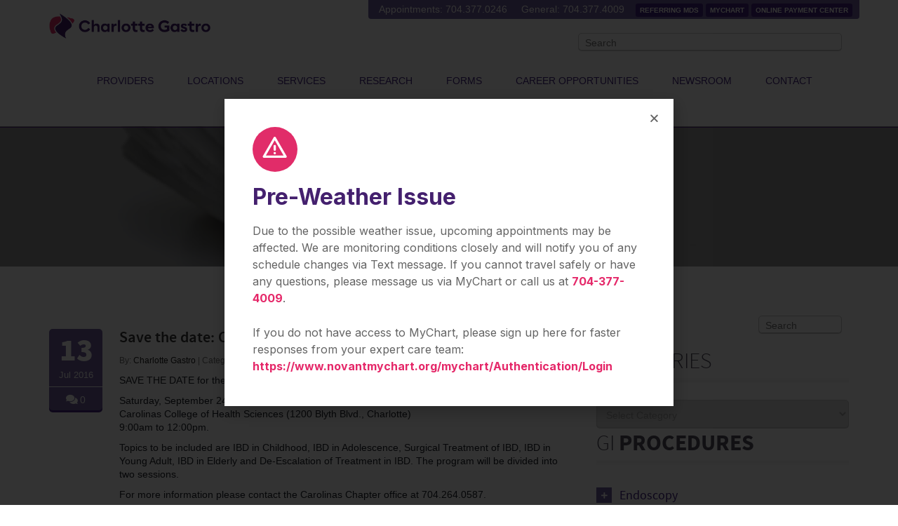

--- FILE ---
content_type: text/html; charset=UTF-8
request_url: https://www.charlottegastro.com/save-the-date-ccfa-charlotte-patient-family-education-program/
body_size: 66600
content:
<!DOCTYPE html>
<!--
 __      __     _____   ______
/\ \  __/\ \  /\  ___\ /\  _  \
\ \ \/\ \ \ \ \ \ \__/ \ \ \/\_\
 \ \ \ \ \ \ \ \ \  __\ \ \ \/ /_
  \ \ \_/\ _\ \ \ \ \_/  \ \ \_\ \
   \ \__/ \___/  \ \_\    \ \____/
    \/__/ /__/    \/_/     \/___/
-->
<!--[if lt IE 7 ]>
<html class="ie ie6" lang="en-US">
<![endif]-->
<!--[if IE 7 ]>
<html class="ie ie7" lang="en-US">
<![endif]-->
<!--[if IE 8 ]>
<html class="ie ie8" lang="en-US">
<![endif]-->
<!--[if (gte IE 9)|!(IE)]><!-->
<html lang="en-US"> <!--<![endif]-->
<head>
    <meta charset="UTF-8"/>
    <meta name="viewport" content="width=device-width, initial-scale=1.0">
    <title>Charlotte Gastroenterology &amp; Hepatology | Save the date: CCFA Charlotte Patient &amp; Family Education Program - Charlotte Gastroenterology &amp; Hepatology</title>
    <link rel="profile" href="https://gmpg.org/xfn/11"/>
    <link rel="stylesheet" type="text/css" media="all" href="https://www.charlottegastro.com/cms-wfc/wp-content/themes/charlottegastro/style.css"/>
    <link rel="pingback" href="https://www.charlottegastro.com/cms-wfc/xmlrpc.php"/>
    <meta name='robots' content='index, follow, max-image-preview:large, max-snippet:-1, max-video-preview:-1' />

	<!-- This site is optimized with the Yoast SEO plugin v16.8 - https://yoast.com/wordpress/plugins/seo/ -->
	<meta name="description" content="Charlotte Gastroenterology &amp; Hepatology is an independent specialty practice with a staff of twenty-five highly skilled physicians. Our doctors have been serving the Charlotte region for more than 40 years. They are board-certified in gastroenterology and offer special expertise in gastroenterology, advanced biliary endoscopy, liver disease," />
	<link rel="canonical" href="https://www.charlottegastro.com/save-the-date-ccfa-charlotte-patient-family-education-program/" />
	<meta property="og:locale" content="en_US" />
	<meta property="og:type" content="article" />
	<meta property="og:title" content="Save the date: CCFA Charlotte Patient &amp; Family Education Program - Charlotte Gastroenterology &amp; Hepatology" />
	<meta property="og:description" content="Charlotte Gastroenterology &amp; Hepatology is an independent specialty practice with a staff of twenty-five highly skilled physicians. Our doctors have been serving the Charlotte region for more than 40 years. They are board-certified in gastroenterology and offer special expertise in gastroenterology, advanced biliary endoscopy, liver disease," />
	<meta property="og:url" content="https://www.charlottegastro.com/save-the-date-ccfa-charlotte-patient-family-education-program/" />
	<meta property="og:site_name" content="Charlotte Gastroenterology &amp; Hepatology" />
	<meta property="article:publisher" content="https://www.facebook.com/CharlotteGastro" />
	<meta property="article:published_time" content="2016-07-13T20:46:20+00:00" />
	<meta property="article:modified_time" content="2021-04-30T19:18:49+00:00" />
	<meta property="og:image" content="https://www.charlottegastro.com/cms-wfc/wp-content/uploads/2021/04/blog-placeholder-image.jpg" />
	<meta property="og:image:width" content="750" />
	<meta property="og:image:height" content="400" />
	<meta name="twitter:card" content="summary" />
	<meta name="twitter:creator" content="@charlottegastro" />
	<meta name="twitter:site" content="@charlottegastro" />
	<meta name="twitter:label1" content="Written by" />
	<meta name="twitter:data1" content="Charlotte Gastro" />
	<script type="application/ld+json" class="yoast-schema-graph">{"@context":"https://schema.org","@graph":[{"@type":"Organization","@id":"https://www.charlottegastro.com/#organization","name":"Charlotte Gastroenterology & Hepatology","url":"https://www.charlottegastro.com/","sameAs":["https://www.facebook.com/CharlotteGastro","https://www.instagram.com/charlottegastro/","https://www.linkedin.com/company/charlottegastro/","https://www.youtube.com/@charlottegastro/featured","https://twitter.com/charlottegastro"],"logo":{"@type":"ImageObject","@id":"https://www.charlottegastro.com/#logo","inLanguage":"en-US","url":"https://www.charlottegastro.com/cms-wfc/wp-content/uploads/2022/11/Logo_300res.png","contentUrl":"https://www.charlottegastro.com/cms-wfc/wp-content/uploads/2022/11/Logo_300res.png","width":1500,"height":600,"caption":"Charlotte Gastroenterology & Hepatology"},"image":{"@id":"https://www.charlottegastro.com/#logo"}},{"@type":"WebSite","@id":"https://www.charlottegastro.com/#website","url":"https://www.charlottegastro.com/","name":"Charlotte Gastroenterology &amp; Hepatology","description":"Trust Your Gut to the Experts.","publisher":{"@id":"https://www.charlottegastro.com/#organization"},"potentialAction":[{"@type":"SearchAction","target":{"@type":"EntryPoint","urlTemplate":"https://www.charlottegastro.com/?s={search_term_string}"},"query-input":"required name=search_term_string"}],"inLanguage":"en-US"},{"@type":"ImageObject","@id":"https://www.charlottegastro.com/save-the-date-ccfa-charlotte-patient-family-education-program/#primaryimage","inLanguage":"en-US","url":"https://www.charlottegastro.com/cms-wfc/wp-content/uploads/2021/04/blog-placeholder-image.jpg","contentUrl":"https://www.charlottegastro.com/cms-wfc/wp-content/uploads/2021/04/blog-placeholder-image.jpg","width":750,"height":400,"caption":"Blog Placeholder Image"},{"@type":"WebPage","@id":"https://www.charlottegastro.com/save-the-date-ccfa-charlotte-patient-family-education-program/#webpage","url":"https://www.charlottegastro.com/save-the-date-ccfa-charlotte-patient-family-education-program/","name":"Save the date: CCFA Charlotte Patient & Family Education Program - Charlotte Gastroenterology &amp; Hepatology","isPartOf":{"@id":"https://www.charlottegastro.com/#website"},"primaryImageOfPage":{"@id":"https://www.charlottegastro.com/save-the-date-ccfa-charlotte-patient-family-education-program/#primaryimage"},"datePublished":"2016-07-13T20:46:20+00:00","dateModified":"2021-04-30T19:18:49+00:00","description":"Charlotte Gastroenterology & Hepatology is an independent specialty practice with a staff of twenty-five highly skilled physicians. Our doctors have been serving the Charlotte region for more than 40 years. They are board-certified in gastroenterology and offer special expertise in gastroenterology, advanced biliary endoscopy, liver disease,","breadcrumb":{"@id":"https://www.charlottegastro.com/save-the-date-ccfa-charlotte-patient-family-education-program/#breadcrumb"},"inLanguage":"en-US","potentialAction":[{"@type":"ReadAction","target":["https://www.charlottegastro.com/save-the-date-ccfa-charlotte-patient-family-education-program/"]}]},{"@type":"BreadcrumbList","@id":"https://www.charlottegastro.com/save-the-date-ccfa-charlotte-patient-family-education-program/#breadcrumb","itemListElement":[{"@type":"ListItem","position":1,"name":"Home","item":"https://www.charlottegastro.com/"},{"@type":"ListItem","position":2,"name":"Home &#8211; PATIENT RESOURCES","item":"https://www.charlottegastro.com/home/home-patient-resources/"},{"@type":"ListItem","position":3,"name":"Save the date: CCFA Charlotte Patient &#038; Family Education Program"}]},{"@type":"Article","@id":"https://www.charlottegastro.com/save-the-date-ccfa-charlotte-patient-family-education-program/#article","isPartOf":{"@id":"https://www.charlottegastro.com/save-the-date-ccfa-charlotte-patient-family-education-program/#webpage"},"author":{"@id":"https://www.charlottegastro.com/#/schema/person/6b48280714441cadf4551acb0997ea7b"},"headline":"Save the date: CCFA Charlotte Patient &#038; Family Education Program","datePublished":"2016-07-13T20:46:20+00:00","dateModified":"2021-04-30T19:18:49+00:00","mainEntityOfPage":{"@id":"https://www.charlottegastro.com/save-the-date-ccfa-charlotte-patient-family-education-program/#webpage"},"wordCount":80,"publisher":{"@id":"https://www.charlottegastro.com/#organization"},"image":{"@id":"https://www.charlottegastro.com/save-the-date-ccfa-charlotte-patient-family-education-program/#primaryimage"},"thumbnailUrl":"https://www.charlottegastro.com/cms-wfc/wp-content/uploads/2021/04/blog-placeholder-image.jpg","articleSection":["Community Involvement","GI News"],"inLanguage":"en-US"},{"@type":"Person","@id":"https://www.charlottegastro.com/#/schema/person/6b48280714441cadf4551acb0997ea7b","name":"Charlotte Gastro","image":{"@type":"ImageObject","@id":"https://www.charlottegastro.com/#personlogo","inLanguage":"en-US","url":"https://secure.gravatar.com/avatar/ef606f4f55117c0ddfa4e04f30c72726?s=96&d=mm&r=g","contentUrl":"https://secure.gravatar.com/avatar/ef606f4f55117c0ddfa4e04f30c72726?s=96&d=mm&r=g","caption":"Charlotte Gastro"},"url":"https://www.charlottegastro.com/author/charlottegastro/"}]}</script>
	<!-- / Yoast SEO plugin. -->


<link rel='dns-prefetch' href='//code.jquery.com' />
<link rel='dns-prefetch' href='//s.w.org' />
		<script type="text/javascript">
			window._wpemojiSettings = {"baseUrl":"https:\/\/s.w.org\/images\/core\/emoji\/13.1.0\/72x72\/","ext":".png","svgUrl":"https:\/\/s.w.org\/images\/core\/emoji\/13.1.0\/svg\/","svgExt":".svg","source":{"concatemoji":"https:\/\/www.charlottegastro.com\/cms-wfc\/wp-includes\/js\/wp-emoji-release.min.js?ver=18b6e91055edcdd86ef4d6bb31a60c13"}};
			!function(e,a,t){var n,r,o,i=a.createElement("canvas"),p=i.getContext&&i.getContext("2d");function s(e,t){var a=String.fromCharCode;p.clearRect(0,0,i.width,i.height),p.fillText(a.apply(this,e),0,0);e=i.toDataURL();return p.clearRect(0,0,i.width,i.height),p.fillText(a.apply(this,t),0,0),e===i.toDataURL()}function c(e){var t=a.createElement("script");t.src=e,t.defer=t.type="text/javascript",a.getElementsByTagName("head")[0].appendChild(t)}for(o=Array("flag","emoji"),t.supports={everything:!0,everythingExceptFlag:!0},r=0;r<o.length;r++)t.supports[o[r]]=function(e){if(!p||!p.fillText)return!1;switch(p.textBaseline="top",p.font="600 32px Arial",e){case"flag":return s([127987,65039,8205,9895,65039],[127987,65039,8203,9895,65039])?!1:!s([55356,56826,55356,56819],[55356,56826,8203,55356,56819])&&!s([55356,57332,56128,56423,56128,56418,56128,56421,56128,56430,56128,56423,56128,56447],[55356,57332,8203,56128,56423,8203,56128,56418,8203,56128,56421,8203,56128,56430,8203,56128,56423,8203,56128,56447]);case"emoji":return!s([10084,65039,8205,55357,56613],[10084,65039,8203,55357,56613])}return!1}(o[r]),t.supports.everything=t.supports.everything&&t.supports[o[r]],"flag"!==o[r]&&(t.supports.everythingExceptFlag=t.supports.everythingExceptFlag&&t.supports[o[r]]);t.supports.everythingExceptFlag=t.supports.everythingExceptFlag&&!t.supports.flag,t.DOMReady=!1,t.readyCallback=function(){t.DOMReady=!0},t.supports.everything||(n=function(){t.readyCallback()},a.addEventListener?(a.addEventListener("DOMContentLoaded",n,!1),e.addEventListener("load",n,!1)):(e.attachEvent("onload",n),a.attachEvent("onreadystatechange",function(){"complete"===a.readyState&&t.readyCallback()})),(n=t.source||{}).concatemoji?c(n.concatemoji):n.wpemoji&&n.twemoji&&(c(n.twemoji),c(n.wpemoji)))}(window,document,window._wpemojiSettings);
		</script>
		<style type="text/css">
img.wp-smiley,
img.emoji {
	display: inline !important;
	border: none !important;
	box-shadow: none !important;
	height: 1em !important;
	width: 1em !important;
	margin: 0 .07em !important;
	vertical-align: -0.1em !important;
	background: none !important;
	padding: 0 !important;
}
</style>
	<link rel='stylesheet' id='bootstrap-fa-icon-css'  href='https://www.charlottegastro.com/cms-wfc/wp-content/plugins/easy-bootstrap-shortcodes/styles/font-awesome.min.css?ver=18b6e91055edcdd86ef4d6bb31a60c13' type='text/css' media='all' />
<link rel='stylesheet' id='wp-block-library-css'  href='https://www.charlottegastro.com/cms-wfc/wp-includes/css/dist/block-library/style.min.css?ver=18b6e91055edcdd86ef4d6bb31a60c13' type='text/css' media='all' />
<link rel='stylesheet' id='contact-form-7-signature-addon-css'  href='https://www.charlottegastro.com/cms-wfc/wp-content/plugins/contact-form-7-signature-addon/public/css/style.css?ver=4.2.2' type='text/css' media='all' />
<link rel='stylesheet' id='contact-form-7-css'  href='https://www.charlottegastro.com/cms-wfc/wp-content/plugins/contact-form-7/includes/css/styles.css?ver=5.4.2' type='text/css' media='all' />
<link rel='stylesheet' id='wpspf_service_form_style-css'  href='https://www.charlottegastro.com/cms-wfc/wp-content/plugins/wp-service-payment-form-with-authorizenet/css/style.css?ver=18b6e91055edcdd86ef4d6bb31a60c13' type='text/css' media='all' />
<link rel='stylesheet' id='01-bootstrap-css'  href='https://www.charlottegastro.com/cms-wfc/wp-content/themes/charlottegastro/css/01-bootstrap.css?ver=18b6e91055edcdd86ef4d6bb31a60c13' type='text/css' media='all' />
<link rel='stylesheet' id='02-jcarousel-skin-css'  href='https://www.charlottegastro.com/cms-wfc/wp-content/themes/charlottegastro/css/02-jcarousel-skin.css?ver=18b6e91055edcdd86ef4d6bb31a60c13' type='text/css' media='all' />
<link rel='stylesheet' id='03-anythingslider-css'  href='https://www.charlottegastro.com/cms-wfc/wp-content/themes/charlottegastro/css/03-anythingslider.css?ver=18b6e91055edcdd86ef4d6bb31a60c13' type='text/css' media='all' />
<link rel='stylesheet' id='04-jquery-ui-1.10.3.custom-css'  href='https://www.charlottegastro.com/cms-wfc/wp-content/themes/charlottegastro/css/04-jquery-ui-1.10.3.custom.css?ver=18b6e91055edcdd86ef4d6bb31a60c13' type='text/css' media='all' />
<link rel='stylesheet' id='05-uniform.default-css'  href='https://www.charlottegastro.com/cms-wfc/wp-content/themes/charlottegastro/css/05-uniform.default.css?ver=18b6e91055edcdd86ef4d6bb31a60c13' type='text/css' media='all' />
<link rel='stylesheet' id='clinect-ratings-css'  href='https://www.charlottegastro.com/cms-wfc/wp-content/themes/charlottegastro/css/clinect-ratings.css?ver=18b6e91055edcdd86ef4d6bb31a60c13' type='text/css' media='all' />
<link rel='stylesheet' id='extensions-css'  href='https://www.charlottegastro.com/cms-wfc/wp-content/themes/charlottegastro/css/extensions.css?ver=18b6e91055edcdd86ef4d6bb31a60c13' type='text/css' media='all' />
<link rel='stylesheet' id='cg-star-css-css'  href='https://www.charlottegastro.com/cms-wfc/wp-content/themes/charlottegastro/css/clinect-ratings.css?ver=1769148296' type='text/css' media='' />
<link rel='stylesheet' id='elementor-icons-css'  href='https://www.charlottegastro.com/cms-wfc/wp-content/plugins/elementor/assets/lib/eicons/css/elementor-icons.min.css?ver=5.12.0' type='text/css' media='all' />
<link rel='stylesheet' id='elementor-frontend-legacy-css'  href='https://www.charlottegastro.com/cms-wfc/wp-content/plugins/elementor/assets/css/frontend-legacy.min.css?ver=3.3.1' type='text/css' media='all' />
<link rel='stylesheet' id='elementor-frontend-css'  href='https://www.charlottegastro.com/cms-wfc/wp-content/plugins/elementor/assets/css/frontend.min.css?ver=3.3.1' type='text/css' media='all' />
<style id='elementor-frontend-inline-css' type='text/css'>
@font-face{font-family:eicons;src:url(https://www.charlottegastro.com/cms-wfc/wp-content/plugins/elementor/assets/lib/eicons/fonts/eicons.eot?5.10.0);src:url(https://www.charlottegastro.com/cms-wfc/wp-content/plugins/elementor/assets/lib/eicons/fonts/eicons.eot?5.10.0#iefix) format("embedded-opentype"),url(https://www.charlottegastro.com/cms-wfc/wp-content/plugins/elementor/assets/lib/eicons/fonts/eicons.woff2?5.10.0) format("woff2"),url(https://www.charlottegastro.com/cms-wfc/wp-content/plugins/elementor/assets/lib/eicons/fonts/eicons.woff?5.10.0) format("woff"),url(https://www.charlottegastro.com/cms-wfc/wp-content/plugins/elementor/assets/lib/eicons/fonts/eicons.ttf?5.10.0) format("truetype"),url(https://www.charlottegastro.com/cms-wfc/wp-content/plugins/elementor/assets/lib/eicons/fonts/eicons.svg?5.10.0#eicon) format("svg");font-weight:400;font-style:normal}
</style>
<link rel='stylesheet' id='elementor-post-5240-css'  href='https://www.charlottegastro.com/cms-wfc/wp-content/uploads/elementor/css/post-5240.css?ver=1681486525' type='text/css' media='all' />
<link rel='stylesheet' id='elementor-pro-css'  href='https://www.charlottegastro.com/cms-wfc/wp-content/plugins/elementor-pro/assets/css/frontend.min.css?ver=3.3.5' type='text/css' media='all' />
<link rel='stylesheet' id='font-awesome-5-all-css'  href='https://www.charlottegastro.com/cms-wfc/wp-content/plugins/elementor/assets/lib/font-awesome/css/all.min.css?ver=3.3.1' type='text/css' media='all' />
<link rel='stylesheet' id='font-awesome-4-shim-css'  href='https://www.charlottegastro.com/cms-wfc/wp-content/plugins/elementor/assets/lib/font-awesome/css/v4-shims.min.css?ver=3.3.1' type='text/css' media='all' />
<link rel='stylesheet' id='elementor-post-10065-css'  href='https://www.charlottegastro.com/cms-wfc/wp-content/uploads/elementor/css/post-10065.css?ver=1769100245' type='text/css' media='all' />
<link rel='stylesheet' id='ebs_dynamic_css-css'  href='https://www.charlottegastro.com/cms-wfc/wp-content/plugins/easy-bootstrap-shortcodes/styles/ebs_dynamic_css.php?ver=18b6e91055edcdd86ef4d6bb31a60c13' type='text/css' media='all' />
<link rel='stylesheet' id='google-fonts-1-css'  href='https://fonts.googleapis.com/css?family=Roboto%3A100%2C100italic%2C200%2C200italic%2C300%2C300italic%2C400%2C400italic%2C500%2C500italic%2C600%2C600italic%2C700%2C700italic%2C800%2C800italic%2C900%2C900italic%7CRoboto+Slab%3A100%2C100italic%2C200%2C200italic%2C300%2C300italic%2C400%2C400italic%2C500%2C500italic%2C600%2C600italic%2C700%2C700italic%2C800%2C800italic%2C900%2C900italic%7CInter%3A100%2C100italic%2C200%2C200italic%2C300%2C300italic%2C400%2C400italic%2C500%2C500italic%2C600%2C600italic%2C700%2C700italic%2C800%2C800italic%2C900%2C900italic&#038;display=auto&#038;ver=18b6e91055edcdd86ef4d6bb31a60c13' type='text/css' media='all' />
<script type='text/javascript' src='https://www.charlottegastro.com/cms-wfc/wp-content/themes/charlottegastro/js/jquery-1.12.4.min.js?ver=1769148296' id='jquery-old-js'></script>
<script type='text/javascript' src='https://code.jquery.com/jquery-latest.min.js?ver=18b6e91055edcdd86ef4d6bb31a60c13' id='jquery-js'></script>
<script type='text/javascript' src='https://www.charlottegastro.com/cms-wfc/wp-content/plugins/contact-form-7-signature-addon/public/js/signature_pad.min.js?ver=4.2.2' id='contact-form-7-signature-addon-signature-js'></script>
<script type='text/javascript' src='https://www.charlottegastro.com/cms-wfc/wp-content/plugins/contact-form-7-signature-addon/public/js/scripts.js?ver=4.2.2' id='contact-form-7-signature-addon-js'></script>
<script type='text/javascript' src='https://www.charlottegastro.com/cms-wfc/wp-content/plugins/ec-authorizenet/scripts/ajax_req.js?ver=18b6e91055edcdd86ef4d6bb31a60c13' id='ajax_submission-js'></script>
<script type='text/javascript' src='https://www.charlottegastro.com/cms-wfc/wp-content/themes/charlottegastro/js/bootstrap.js?ver=18b6e91055edcdd86ef4d6bb31a60c13' id='bootstrap-js'></script>
<script type='text/javascript' src='https://www.charlottegastro.com/cms-wfc/wp-content/themes/charlottegastro/js/carousel.js?ver=18b6e91055edcdd86ef4d6bb31a60c13' id='carousel-js'></script>
<script type='text/javascript' src='https://www.charlottegastro.com/cms-wfc/wp-content/themes/charlottegastro/js/clinect_stars_05.js?ver=18b6e91055edcdd86ef4d6bb31a60c13' id='clinect_stars_05-js'></script>
<script type='text/javascript' src='https://www.charlottegastro.com/cms-wfc/wp-content/themes/charlottegastro/js/custom-scripts.js?ver=18b6e91055edcdd86ef4d6bb31a60c13' id='custom-scripts-js'></script>
<script type='text/javascript' src='https://www.charlottegastro.com/cms-wfc/wp-content/themes/charlottegastro/js/forms-validation.js?ver=18b6e91055edcdd86ef4d6bb31a60c13' id='forms-validation-js'></script>
<script type='text/javascript' src='https://www.charlottegastro.com/cms-wfc/wp-content/themes/charlottegastro/js/jquery-ui-1.10.3.custom.js?ver=18b6e91055edcdd86ef4d6bb31a60c13' id='jquery-ui-1.10.3.custom-js'></script>
<script type='text/javascript' src='https://www.charlottegastro.com/cms-wfc/wp-content/themes/charlottegastro/js/jquery.jcarousel.js?ver=18b6e91055edcdd86ef4d6bb31a60c13' id='jquery.jcarousel-js'></script>
<script type='text/javascript' src='https://www.charlottegastro.com/cms-wfc/wp-content/themes/charlottegastro/js/jquery.parallax.js?ver=18b6e91055edcdd86ef4d6bb31a60c13' id='jquery.parallax-js'></script>
<script type='text/javascript' src='https://www.charlottegastro.com/cms-wfc/wp-content/themes/charlottegastro/js/plugins.js?ver=18b6e91055edcdd86ef4d6bb31a60c13' id='plugins-js'></script>
<script type='text/javascript' src='https://www.charlottegastro.com/cms-wfc/wp-content/plugins/elementor/assets/lib/font-awesome/js/v4-shims.min.js?ver=3.3.1' id='font-awesome-4-shim-js'></script>
<link rel="https://api.w.org/" href="https://www.charlottegastro.com/wp-json/" /><link rel="alternate" type="application/json" href="https://www.charlottegastro.com/wp-json/wp/v2/posts/2242" /><link rel="EditURI" type="application/rsd+xml" title="RSD" href="https://www.charlottegastro.com/cms-wfc/xmlrpc.php?rsd" />
<link rel="wlwmanifest" type="application/wlwmanifest+xml" href="https://www.charlottegastro.com/cms-wfc/wp-includes/wlwmanifest.xml" /> 
<link rel='shortlink' href='https://www.charlottegastro.com/?p=2242' />
<link rel="alternate" type="application/json+oembed" href="https://www.charlottegastro.com/wp-json/oembed/1.0/embed?url=https%3A%2F%2Fwww.charlottegastro.com%2Fsave-the-date-ccfa-charlotte-patient-family-education-program%2F" />
<link rel="alternate" type="text/xml+oembed" href="https://www.charlottegastro.com/wp-json/oembed/1.0/embed?url=https%3A%2F%2Fwww.charlottegastro.com%2Fsave-the-date-ccfa-charlotte-patient-family-education-program%2F&#038;format=xml" />
        <script type="text/javascript">
            var ajaxurl = 'https://www.charlottegastro.com/cms-wfc/wp-admin/admin-ajax.php';
        </script>
        <script type="text/javascript">
(function(url){
	if(/(?:Chrome\/26\.0\.1410\.63 Safari\/537\.31|WordfenceTestMonBot)/.test(navigator.userAgent)){ return; }
	var addEvent = function(evt, handler) {
		if (window.addEventListener) {
			document.addEventListener(evt, handler, false);
		} else if (window.attachEvent) {
			document.attachEvent('on' + evt, handler);
		}
	};
	var removeEvent = function(evt, handler) {
		if (window.removeEventListener) {
			document.removeEventListener(evt, handler, false);
		} else if (window.detachEvent) {
			document.detachEvent('on' + evt, handler);
		}
	};
	var evts = 'contextmenu dblclick drag dragend dragenter dragleave dragover dragstart drop keydown keypress keyup mousedown mousemove mouseout mouseover mouseup mousewheel scroll'.split(' ');
	var logHuman = function() {
		if (window.wfLogHumanRan) { return; }
		window.wfLogHumanRan = true;
		var wfscr = document.createElement('script');
		wfscr.type = 'text/javascript';
		wfscr.async = true;
		wfscr.src = url + '&r=' + Math.random();
		(document.getElementsByTagName('head')[0]||document.getElementsByTagName('body')[0]).appendChild(wfscr);
		for (var i = 0; i < evts.length; i++) {
			removeEvent(evts[i], logHuman);
		}
	};
	for (var i = 0; i < evts.length; i++) {
		addEvent(evts[i], logHuman);
	}
})('//www.charlottegastro.com/?wordfence_lh=1&hid=D4EDC20DFEEED911D66D6F2FCFBD6736');
</script><script> var wpspf_vars = {"wpspfnet_enable_check":0};</script><link rel="shortcut icon" href="https://www.charlottegastro.com/cms-wfc/wp-content/themes/charlottegastro/favicon.ico"/>
            <script src="//ajax.googleapis.com/ajax/libs/jquery/1.10.2/jquery.min.js"></script>
            <!--<script>
                jQuery(function ($) {
                    function getCookie(c_name) {
                        var i, x, y, ARRcookies = document.cookie.split(";");
                        for (i = 0; i < ARRcookies.length; i++) {
                            x = ARRcookies[i].substr(0, ARRcookies[i].indexOf("="));
                            y = ARRcookies[i].substr(ARRcookies[i].indexOf("=") + 1);
                            x = x.replace(/^\s+|\s+$/g, "");
                            if (x == c_name) {
                                return unescape(y);
                            }
                        }
                    }

                    function deleteCookie(key) {
                        // Delete a cookie by setting the date of expiry to yesterday
                        date = new Date();
                        date.setDate(date.getDate() - 1);
                        document.cookie = escape(key) + '=;expires=' + date;
                    }

                    if (!getCookie("wfc_browser_check")) {
                        warningMessage = '<div style="z-index:99999;position:relative;" class="alert alert-danger alert-dismissable"><button type="button" class="close wfc-close-old-browser-warning" data-dismiss="alert" aria-hidden="true">&times;</button><strong>Warning! </strong>Our website is built for newer browsers. For the best experience, update your <a target="_blank" href=""> browser here</a></div>';
                        $("body").prepend(warningMessage);
                        $('.wfc-close-old-browser-warning').on('click', function () {
                            document.cookie = 'wfc_browser_check=checkme;expires=Tue, 04 Mar 2014 22:10:26 GMT;path=/'
                        });
                    }
                });
            </script> -->
        <meta name="google-adsense-account" content="ca-pub-9469466269778924">
<meta name="generator" content="Powered by Slider Revolution 6.5.2 - responsive, Mobile-Friendly Slider Plugin for WordPress with comfortable drag and drop interface." />
<link rel="icon" href="https://www.charlottegastro.com/cms-wfc/wp-content/uploads/2021/07/CGH-Logo-1-83x83.png" sizes="32x32" />
<link rel="icon" href="https://www.charlottegastro.com/cms-wfc/wp-content/uploads/2021/07/CGH-Logo-1-372x372.png" sizes="192x192" />
<link rel="apple-touch-icon" href="https://www.charlottegastro.com/cms-wfc/wp-content/uploads/2021/07/CGH-Logo-1-372x372.png" />
<meta name="msapplication-TileImage" content="https://www.charlottegastro.com/cms-wfc/wp-content/uploads/2021/07/CGH-Logo-1-372x372.png" />
<script type="text/javascript">function setREVStartSize(e){
			//window.requestAnimationFrame(function() {				 
				window.RSIW = window.RSIW===undefined ? window.innerWidth : window.RSIW;	
				window.RSIH = window.RSIH===undefined ? window.innerHeight : window.RSIH;	
				try {								
					var pw = document.getElementById(e.c).parentNode.offsetWidth,
						newh;
					pw = pw===0 || isNaN(pw) ? window.RSIW : pw;
					e.tabw = e.tabw===undefined ? 0 : parseInt(e.tabw);
					e.thumbw = e.thumbw===undefined ? 0 : parseInt(e.thumbw);
					e.tabh = e.tabh===undefined ? 0 : parseInt(e.tabh);
					e.thumbh = e.thumbh===undefined ? 0 : parseInt(e.thumbh);
					e.tabhide = e.tabhide===undefined ? 0 : parseInt(e.tabhide);
					e.thumbhide = e.thumbhide===undefined ? 0 : parseInt(e.thumbhide);
					e.mh = e.mh===undefined || e.mh=="" || e.mh==="auto" ? 0 : parseInt(e.mh,0);		
					if(e.layout==="fullscreen" || e.l==="fullscreen") 						
						newh = Math.max(e.mh,window.RSIH);					
					else{					
						e.gw = Array.isArray(e.gw) ? e.gw : [e.gw];
						for (var i in e.rl) if (e.gw[i]===undefined || e.gw[i]===0) e.gw[i] = e.gw[i-1];					
						e.gh = e.el===undefined || e.el==="" || (Array.isArray(e.el) && e.el.length==0)? e.gh : e.el;
						e.gh = Array.isArray(e.gh) ? e.gh : [e.gh];
						for (var i in e.rl) if (e.gh[i]===undefined || e.gh[i]===0) e.gh[i] = e.gh[i-1];
											
						var nl = new Array(e.rl.length),
							ix = 0,						
							sl;					
						e.tabw = e.tabhide>=pw ? 0 : e.tabw;
						e.thumbw = e.thumbhide>=pw ? 0 : e.thumbw;
						e.tabh = e.tabhide>=pw ? 0 : e.tabh;
						e.thumbh = e.thumbhide>=pw ? 0 : e.thumbh;					
						for (var i in e.rl) nl[i] = e.rl[i]<window.RSIW ? 0 : e.rl[i];
						sl = nl[0];									
						for (var i in nl) if (sl>nl[i] && nl[i]>0) { sl = nl[i]; ix=i;}															
						var m = pw>(e.gw[ix]+e.tabw+e.thumbw) ? 1 : (pw-(e.tabw+e.thumbw)) / (e.gw[ix]);					
						newh =  (e.gh[ix] * m) + (e.tabh + e.thumbh);
					}				
					if(window.rs_init_css===undefined) window.rs_init_css = document.head.appendChild(document.createElement("style"));					
					document.getElementById(e.c).height = newh+"px";
					window.rs_init_css.innerHTML += "#"+e.c+"_wrapper { height: "+newh+"px }";				
				} catch(e){
					console.log("Failure at Presize of Slider:" + e)
				}					   
			//});
		  };</script>
		<style type="text/css" id="wp-custom-css">
			#search-form input {
width:33%;
height: 20px;
text-align: left;
margin-left: 5px;
margin-top: 20px;
float: right;
}
.fixed-header.small-header .cg-header .navbar-brand img{
	height: auto;
	width: 200px
}
.fixed-header.small-header .cg-header:hover .navbar-brand img{
	height: auto;
}
@media only screen and (max-width: 991px) {
    .navbar-brand img {
        margin: 22px 0 0;
    }
}		</style>
		
    <!--[if lt IE 9]>
    <script src="https://oss.maxcdn.com/libs/html5shiv/3.7.0/html5shiv.js"></script>
    <script src="https://oss.maxcdn.com/libs/respond.js/1.3.0/respond.min.js"></script>
    <![endif]-->
</head>
<body data-rsssl=1 class="post-template-default single single-post postid-2242 single-format-standard fixed-header elementor-default elementor-kit-5240">

<!-- START GOOGLE ANALYTICS -->
<script>
(function(i,s,o,g,r,a,m){i['GoogleAnalyticsObject']=r;i[r]=i[r]||function(){
(i[r].q=i[r].q||[]).push(arguments)},i[r].l=1*new Date();a=s.createElement(o),
m=s.getElementsByTagName(o)[0];a.async=1;a.src=g;m.parentNode.insertBefore(a,m)
})(window,document,'script','//www.google-analytics.com/analytics.js','ga');

ga('create', 'UA-38845147-1', 'auto');
ga('send', 'pageview');

</script>

<!-- END GOOGLE ANALYTICS -->

<div id="wrapper">
    <header class="cg-header white">
        <div class="container-fluid contact-top">
            <div class="container">
                <div class="row"><span class="hide-phone"></span>
                    <!--<div class="right-angle"></div>-->
                    <div class="location-header">
                        <div class="appointments">
                            <span class="ph-number">Appointments: 704.377.0246</span>
                            &nbsp;&nbsp;&nbsp;
                            <span class="ph-number">General: 704.377.4009</span>
                        </div>
                        <span class="btn-wrap hide-phone">
<a href="/referring-mds/" class="btn btn-rounded btn-default btn-xs">Referring MDs</a>
                            <a href="https://www.charlottegastro.com/charlotte-gastro-patient-portal/" class="btn btn-rounded btn-default btn-xs">MyChart</a>
 			    <a href="/online-payment-center/" class="btn btn-rounded btn-default btn-xs">Online Payment Center</a>                  
                        </span>
                    </div>
                    <!--<div class="left-angle"></div>-->
                </div>
            </div>
        </div>     
        <div class="container">
            <nav class="navbar navbar-default" role="navigation">
               <!-- Brand and toggle get grouped for better mobile display --><div><form role="search" method="get" id="search-form"  class="search-form" action="https://www.charlottegastro.com/">
	<input type="search"  class="search-field hide-phone" placeholder="Search" value="" name="s" />
</form></div>                <div class="navbar-header">
                    <button type="button" class="navbar-toggle" data-toggle="collapse" data-target="#bs-example-navbar-collapse-1">
                        <span class="sr-only">Toggle navigation</span>
                        <span class="icon-bar"></span>
                        <span class="icon-bar"></span>
                        <span class="icon-bar"></span>
                    </button>
                    <a class="navbar-brand" href="https://www.charlottegastro.com/">
                        <img src="https://www.charlottegastro.com/cms-wfc/wp-content/uploads/2025/11/logo-horizontal.png" alt="Charlotte Gastroenterology &amp; Hepatology" title="Charlotte Gastroenterology &amp; Hepatology">
                    </a>
                </div>
                <!-- Collect the nav links, forms, and other content for toggling -->
                <div class="collapse navbar-collapse navbar-right" id="bs-example-navbar-collapse-1">
                    <ul id="menu-main-menu" class="nav navbar-nav"><li id="menu-item-4595" class="menu-item menu-item-type-post_type menu-item-object-page menu-item-4595"><a href="https://www.charlottegastro.com/providers/">Providers</a></li>
<li id="menu-item-24" class="menu-item menu-item-type-post_type menu-item-object-page menu-item-24"><a href="https://www.charlottegastro.com/locations/">Locations</a></li>
<li id="menu-item-20" class="menu-item menu-item-type-post_type menu-item-object-page menu-item-20"><a href="https://www.charlottegastro.com/patient-care/">Services</a></li>
<li id="menu-item-21" class="menu-item menu-item-type-post_type menu-item-object-page menu-item-21"><a href="https://www.charlottegastro.com/research/">Research</a></li>
<li id="menu-item-22" class="menu-item menu-item-type-post_type menu-item-object-page menu-item-22"><a href="https://www.charlottegastro.com/forms/">Forms</a></li>
<li id="menu-item-6523" class="menu-item menu-item-type-post_type menu-item-object-page menu-item-6523"><a href="https://www.charlottegastro.com/careeropportunities/">Career Opportunities</a></li>
<li id="menu-item-23" class="menu-item menu-item-type-post_type menu-item-object-page menu-item-23"><a href="https://www.charlottegastro.com/news/">Newsroom</a></li>
<li id="menu-item-25" class="menu-item menu-item-type-post_type menu-item-object-page menu-item-25"><a href="https://www.charlottegastro.com/contact/">Contact</a></li>
<li id="menu-item-5327" class="menu-item menu-item-type-custom menu-item-object-custom menu-item-5327"><a href="https://www.charlottegastro.com/online-payment-center/">Online Payment Center</a></li>
<li id="menu-item-5328" class="menu-item menu-item-type-custom menu-item-object-custom menu-item-5328"><a href="https://www.charlottegastro.com/mychart/">MyChart</a></li>
</ul>
                </div>
                <!-- /.navbar-collapse -->
            </nav>
        </div> 
        <div class="header-bottom-line"></div>
    </header>    <section id="parallax_1" class="cg-awesome-features-sec sub-page-banner">
        <div class="parallax-bg" style="height:316px;">
            <div class="l-submain-bg" style="background-image: url(/cms-wfc/wp-content/uploads/2021/06/Newsroom-scaled-e1624028878171.jpg);">
                <div class="featires-overlay"></div>
                <div class="container wfc-cta-container">
                    <div class="text-center">
                                                <h1 class="entry-title"><span style="color:#442580">NEWSROOM</span></h1>
                    </div>
                </div>
            </div>
        </div>
    </section>
    <div class="sub-page-content">
        <div class="container">
            <div class="row">

                <div class="col-md-8 wfc-left-column">
                                                                        <article id="post-2242" class="blog-item blog-full-width post-2242 post type-post status-publish format-standard has-post-thumbnail hentry category-community-involvement category-gi-news">
    <div class="blog-full-width-date">
        <p class="day">13</p>
        <p class="monthyear">Jul 2016</p>
        <a ><i class="fa fa-comments"></i>0</a>
    </div>
    <div class="blog-content">
        <h4 class="blog-title"><a href="https://www.charlottegastro.com/save-the-date-ccfa-charlotte-patient-family-education-program/">Save the date: CCFA Charlotte Patient &#038; Family Education Program</a></h4><p class="blog-meta">By: <a class="url fn n" href="https://www.charlottegastro.com/author/charlottegastro/" rel="author">Charlotte Gastro</a> | Categories: <a href="https://www.charlottegastro.com/category/community-involvement/" rel="category tag">Community Involvement</a> ,<a href="https://www.charlottegastro.com/category/gi-news/" rel="category tag">GI News</a></p>        <p><span style="color: #1d2129;">SAVE THE DATE for the 2016 CCFA Charlotte Patient and Family Education program.</span></p>
<p><span style="color: #1d2129;">Saturday, September 24, 2016<br />
Carolinas College of Health Sciences (1200 Blyth Blvd., Charlotte)<br />
9:00am to 12:00pm. </span></p>
<p><span style="color: #1d2129;">Topics to be included are IBD in Childhood, IBD in Adolescence, Surgical Treatment of IBD, IBD in Young Adult, IBD in Elderly and De-Escalation of Treatment in IBD. The program will be divided into two sessions. </span></p>
<p><span style="color: #1d2129;">For more information please contact the Carolinas Chapter office at 704.264.0587.</span></p>
            </div>
</article>
                                        </div>
                <div class="col-md-4">
                    <div class="procedures">
                        <aside class="widget widget_search"><div><form role="search" method="get" id="search-form"  class="search-form" action="https://www.charlottegastro.com/">
	<input type="search"  class="search-field hide-phone" placeholder="Search" value="" name="s" />
</form></div></aside><aside class="widget_text widget widget_custom_html"><div class="textwidget custom-html-widget"><br>
<br>
<br></div></aside><aside class="widget widget_categories"><h2 class="widget-title bordered light">Categories</h2><form action="https://www.charlottegastro.com" method="get"><label class="screen-reader-text" for="cat">Categories</label><select  name='cat' id='cat' class='postform' >
	<option value='-1'>Select Category</option>
	<option class="level-0" value="5">Celebrations&nbsp;&nbsp;(24)</option>
	<option class="level-0" value="18">CGH News&nbsp;&nbsp;(63)</option>
	<option class="level-0" value="15">Community Involvement&nbsp;&nbsp;(64)</option>
	<option class="level-0" value="1">General Information&nbsp;&nbsp;(56)</option>
	<option class="level-0" value="17">GI News&nbsp;&nbsp;(25)</option>
	<option class="level-0" value="4">In the News&nbsp;&nbsp;(20)</option>
	<option class="level-0" value="16">Speaking Engagements&nbsp;&nbsp;(10)</option>
	<option class="level-0" value="20">Testimonials&nbsp;&nbsp;(1)</option>
	<option class="level-0" value="19">What&#8217;s your conversation?&nbsp;&nbsp;(1)</option>
</select>
</form>
<script type="text/javascript">
/* <![CDATA[ */
(function() {
	var dropdown = document.getElementById( "cat" );
	function onCatChange() {
		if ( dropdown.options[ dropdown.selectedIndex ].value > 0 ) {
			dropdown.parentNode.submit();
		}
	}
	dropdown.onchange = onCatChange;
})();
/* ]]> */
</script>

			</aside><aside class="widget widget_text">			<div class="textwidget"><h2 class="bordered light">
    GI <span>Procedures</span>
</h2>
<div class="panel-group" id="accordion">
    <div class="panel panel-default">
        <div class="panel-heading">
            <h4 class="panel-title active">
                <a data-toggle="collapse" data-parent="#accordion" href="#collapseOne"><span><i class="fa fa-plus fa-minus"></i></span>Endoscopy</a>
            </h4>
        </div>
        <div id="collapseOne" class="panel-collapse collapse in">
            <div class="panel-body">
                Endoscopy is a safe medical procedure that uses a thin, flexible tube, equipped with a light and camera, to view the interior of the gastrointestinal system. Endoscopy can be performed in our Randolph Road, Ballantyne, Huntersville, and Mooresville offices. <a href="/patient-care/endoscopy/">Learn More <i class="fa fa-chevron-circle-right">&nbsp;</i></a>
            </div>
        </div>
    </div>
    <div class="panel panel-default">
        <div class="panel-heading">
            <h4 class="panel-title">
                <a data-toggle="collapse" data-parent="#accordion" href="#collapseTwo"><span><i class="fa fa-plus"></i></span>Colonoscopy</a>
            </h4>
        </div>
        <div id="collapseTwo" class="panel-collapse collapse">
            <div class="panel-body">
                Colonoscopy is an out-patient procedure used to screen for colorectal abnormalities, including cancer and precancerous conditions. A physician inserts a colonoscope, a long, flexible, tubular instrument, which transmits an image of the lining of the colon onto a screen, enabling the doctor to view any abnormalities. <a href="/patient-care/colonoscopy/">Learn More <i class="fa fa-chevron-circle-right">&nbsp;</i></a>
            </div>
        </div>
    </div>
    <div class="panel panel-default">
        <div class="panel-heading">
            <h4 class="panel-title">
                <a data-toggle="collapse" data-parent="#accordion" href="#collapseFour"><span><i class="fa fa-plus"></i></span>Upper Endoscopy</a>
            </h4>
        </div>
        <div id="collapseFour" class="panel-collapse collapse">
            <div class="panel-body">
                An upper endoscopy observes the inside of the upper digestive tract — the esophagus, stomach, and first part of the small intestine. <a href="/patient-care/upper-endoscopy/">Learn More <i class="fa fa-chevron-circle-right">&nbsp;</i></a>
            </div>
        </div>
    </div>
    <div class="panel panel-default">
        <div class="panel-heading">
            <h4 class="panel-title">
                <a data-toggle="collapse" data-parent="#accordion" href="#collapseFive"><span><i class="fa fa-plus"></i></span>Endoscopic Ultrasound</a>
            </h4>
        </div>
        <div id="collapseFive" class="panel-collapse collapse">
            <div class="panel-body">
                Endoscopic ultrasound is a minimally invasive procedure that combines endoscopy and ultrasound to produce highly detailed images of the lining and walls of the upper and lower gastrointestinal tract. These sound wave-produced images are used to determine the cause of symptoms of abdominal pain, or to diagnose or determine the spread of certain types of cancer. EUS is also a valuable tool in evaluating certain lung diseases or viewing organs such as the pancreas, gallbladder, and liver. <a href="/patient-care/endoscopic-ultrasound/">Learn More <i class="fa fa-chevron-circle-right">&nbsp;</i></a>
            </div>
        </div>
    </div>
    <div class="panel panel-default">
        <div class="panel-heading">
            <h4 class="panel-title">
                <a data-toggle="collapse" data-parent="#accordion" href="#collapseSix"><span><i class="fa fa-plus"></i></span>ERCP</a>
            </h4>
        </div>
        <div id="collapseSix" class="panel-collapse collapse">
            <div class="panel-body">
                An endoscopic retrograde cholangiopancreatogram is a procedure that combines the use of a flexible, lighted scope (endoscope) with X-rays to examine the ducts of the gallbladder, pancreas, and liver. <a href="/patient-care/ercp/">Learn More <i class="fa fa-chevron-circle-right">&nbsp;</i></a>
            </div>
        </div>
    </div>
    <div class="panel panel-default">
        <div class="panel-heading">
            <h4 class="panel-title">
                <a data-toggle="collapse" data-parent="#accordion" href="#collapseSeven"><span><i class="fa fa-plus"></i></span>Infusion Therapy</a>
            </h4>
        </div>
        <div id="collapseSeven" class="panel-collapse collapse">
            <div class="panel-body">
              For the convenience of our patients, we offer a four-chair infusion center at our Randolph Road office location.   <a href="/patient-care/infusion-therapy/">Learn More <i class="fa fa-chevron-circle-right">&nbsp;</i></a>
            </div>
        </div>
    </div>
<div class="panel panel-default">
	<div class="panel-heading">
		<h4 class="panel-title">
			<a data-toggle="collapse" data-parent="#accordion" href="#collapseEight"><span><i class="fa fa-plus"></i></span>Breath Testing</a>
		</h4>
	</div>
	<div id="collapseEight" class="panel-collapse collapse">
		<div class="panel-body">
		  A breath test is a painless and non-invasive way to diagnose a number of gastrointestinal disorders. During a breath test, patients will breathe into a machine that takes samples to test for one of the four conditions below   <a href="/patient-care/breath-testing/">Learn More <i class="fa fa-chevron-circle-right">&nbsp;</i></a>
		</div>
	</div>
</div>
<div class="panel panel-default">
	<div class="panel-heading">
		<h4 class="panel-title">
			<a data-toggle="collapse" data-parent="#accordion" href="#collapseNine"><span><i class="fa fa-plus"></i></span>Capsule Endoscopy</a>
		</h4>
	</div>
	<div id="collapseNine" class="panel-collapse collapse">
		<div class="panel-body">
		  Capsule endoscopy allows physicians to examine the lining of the small intestine. This part of the GI tract cannot be reached by traditional upper endoscopy or by colonoscopy.  <a href="/patient-care/capsule-endoscopy/">Learn More <i class="fa fa-chevron-circle-right">&nbsp;</i></a>
		</div>
	</div>
</div>
<div class="panel panel-default">
	<div class="panel-heading">
		<h4 class="panel-title">
			<a data-toggle="collapse" data-parent="#accordion" href="#collapseTen"><span><i class="fa fa-plus"></i></span>Radiofrequency Ablation for Barrett's Esophagus</a>
		</h4>
	</div>
	<div id="collapseTen" class="panel-collapse collapse">
		<div class="panel-body">
		  Radiofrequency ablation is a treatment used for Barrett's esophagus which uses radio waves to kill precancerous and cancerous cells in the Barrett’s tissue. An electrode mounted on a balloon or an endoscope creates heat to destroy the Barrett’s tissue and precancerous and cancerous cells.   <a href="/patient-care/radiofrequency-ablation-for-barretts-esophagus/">Learn More <i class="fa fa-chevron-circle-right">&nbsp;</i></a>
		</div>
	</div>
</div>
</div></div>
		</aside>                    </div>
                </div>
            </div>
        </div>
        <div class="clr"></div>
    </div><!--end sub-page-content-->
<footer id="footer" class="dark">
    <div class="container">
        <div class="row">
            <div class="col-md-4">
                <div class="footer-widget">
                    <h4>
                        <span>CGH</span>
                    </h4>
                    <p>
                        Charlotte Gastroenterology & Hepatology is an independent specialty practice with a staff of twenty-five highly skilled physicians. Our doctors have been serving the Charlotte region for more than 40 years. They are board-certified in gastroenterology and offer special expertise in advanced biliary endoscopy, liver disease, and liver transplant. At Charlotte Gastroenterology & Hepatology, you’ll be treated like family by the most respected and knowledgeable leaders in the gastrointestinal community.
                    </p>
                </div>
            </div>
            <div class="col-md-5">
                <div class="footer-widget">
                    <h4>
                        <span>Locations</span>
                    </h4>
                    <div class="row">
                        <div class="col-md-6">
                            <a href="/locations/" class="btn btn-rounded btn-default">Ballantyne Office</a>
                            <a href="/locations/" class="btn btn-rounded btn-default">Matthews Office</a>
                            <a href="/locations/" class="btn btn-rounded btn-default">Mooresville Office</a>
                              <a href="/locations/" class="btn btn-rounded btn-default">Mint Hill Office</a>
                        </div>
                        <div class="col-md-6">
                            <a href="/locations/" class="btn btn-rounded btn-default">Huntersville Office</a>
                                                        <a href="/locations/" class="btn btn-rounded btn-default">Randolph Rd Office</a>
                            <a href="https://www.charlottegastro.com/endoscopy-centers/" class="btn btn-rounded btn-default">Endoscopy Centers</a>
                        </div>
                    </div>
                </div>
            </div>
            <div class="col-md-3">
                <div class="footer-widget">
                    <h4>
                        <span>Contact Us</span>
                    </h4>
                    <p>
			We offer six conveniently located treatment centers in the Charlotte region.
                    </p>
                    <div class="contact-widget">
                        <i class="fa fa-file-text-o"> </i>
                        <p class="phone-number">
                            <a class="testimonial" href="/submit-testimonial/">Submit A Testimonial</a>
                        </p>
                        <i class="fa fa-calendar-o"> </i>
                        <p class="phone-number">Appointments: 704.377.0246</p>
                        <i class="fa fa-phone"> </i>
                        <p class="phone-number">General Information: 704.377.4009</p>
                        <ul class="social-rounded">
	                    	<li><a title="Facebook" href="https://www.facebook.com/CharlotteGastro" target="_blank"><i class="fa fa-facebook" alt="Facebook Page"></i></a></li>
	                    	<li><a title="Instagram"href="https://www.instagram.com/charlottegastro/" target="_blank"><i class="fa fa-instagram" alt="Instagram"></i></a></li>
	                    	<li><a title="Twitter" href="https://twitter.com/charlottegastro" target="_blank"><i class="fa fa-twitter" alt="Twitter"></i></a></li>
	                    	<li><a title="Linkedin" href="http://www.linkedin.com/company/charlotte-gastroenterology-and-hepatology" target="_blank"><i class="fa fa-linkedin"></i></a></li>
	                    	<li><a title="Youtube" href="http://www.youtube.com/user/charlottegastro" target="_blank"><i class="fa fa-youtube"></i></a></li>
                        </ul>
                    </div>
                </div>
            </div>
        </div>
    </div>
    <p class="copyright text-center">
        Copyright © 2021 Charlotte Gastroenterology &amp; Hepatology. All right reserved. <a href="https://outlook.office.com/">Employee Login</a>
    </p>
	<div style="background-color:none"><p class="my_class" style="visibility: hidden; text-align:center;margin-bottom:0px;">Powered by<a href="https://www.24x7wpsupport.com/blog/jpg-vs-jpeg-image-file-whats-the-difference-which-one-is-better/">jpg vs jpeg file</a></p></div>
</footer>
</div><!--end #wrapper-->

		<script type="text/javascript">
			window.RS_MODULES = window.RS_MODULES || {};
			window.RS_MODULES.modules = window.RS_MODULES.modules || {};
			window.RS_MODULES.defered = false;
			window.RS_MODULES.waiting = ["main","parallax","video","slideanims","actions","layeranimation","navigation","carousel","panzoom"];
			window.RS_MODULES.moduleWaiting = window.RS_MODULES.moduleWaiting || {};
			window.RS_MODULES.type = 'compiled';
		</script>
		
        <div id='fb-root'></div>
          <script>(function(d, s, id) {
            var js, fjs = d.getElementsByTagName(s)[0];
            js = d.createElement(s); js.id = id;
            js.src = 'https://connect.facebook.net/en_US/sdk/xfbml.customerchat.js#xfbml=1&version=v6.0&autoLogAppEvents=1';
            fjs.parentNode.insertBefore(js, fjs);
          }(document, 'script', 'facebook-jssdk'));</script>
          <div class='fb-customerchat'
            attribution='wordpress'
            attribution_version='2.2'
            page_id=122324347824300
          >
        </div>
        		<div data-elementor-type="popup" data-elementor-id="10065" class="elementor elementor-10065 elementor-location-popup" data-elementor-settings="{&quot;triggers&quot;:{&quot;page_load_delay&quot;:0.40000000000000002220446049250313080847263336181640625,&quot;page_load&quot;:&quot;yes&quot;},&quot;timing&quot;:{&quot;times_times&quot;:1,&quot;times&quot;:&quot;yes&quot;}}">
		<div class="elementor-section-wrap">
					<section class="elementor-section elementor-top-section elementor-element elementor-element-9ed7152 elementor-section-boxed elementor-section-height-default elementor-section-height-default" data-id="9ed7152" data-element_type="section">
						<div class="elementor-container elementor-column-gap-default">
							<div class="elementor-row">
					<div class="elementor-column elementor-col-100 elementor-top-column elementor-element elementor-element-a0f6e63 popup--weather-issue" data-id="a0f6e63" data-element_type="column">
			<div class="elementor-column-wrap elementor-element-populated">
							<div class="elementor-widget-wrap">
						<div class="elementor-element elementor-element-555704e elementor-widget elementor-widget-image" data-id="555704e" data-element_type="widget" data-widget_type="image.default">
				<div class="elementor-widget-container">
								<div class="elementor-image">
												<img src="https://www.charlottegastro.com/cms-wfc/wp-content/uploads/2026/01/icon__warning.svg" title="icon__warning" alt="icon__warning" />														</div>
						</div>
				</div>
				<div class="elementor-element elementor-element-71a5bda elementor-widget elementor-widget-heading" data-id="71a5bda" data-element_type="widget" data-widget_type="heading.default">
				<div class="elementor-widget-container">
			<h2 class="elementor-heading-title elementor-size-default">Pre-Weather Issue</h2>		</div>
				</div>
				<div class="elementor-element elementor-element-aca8828 elementor-widget elementor-widget-text-editor" data-id="aca8828" data-element_type="widget" data-widget_type="text-editor.default">
				<div class="elementor-widget-container">
								<div class="elementor-text-editor elementor-clearfix">
					<p data-start="101" data-end="382">Due to the possible weather issue, upcoming appointments may be affected. We are monitoring conditions closely and will notify you of any schedule changes via Text message. If you cannot travel safely or have any questions, please message us via MyChart or call us at <a href="tel:7043774009">704-377-4009</a>.</p><p data-start="384" data-end="489">If you do not have access to MyChart, please sign up here for faster responses from your expert care team: <a href="https://www.novantmychart.org/mychart/Authentication/Login">https://www.novantmychart.org/mychart/Authentication/Login</a></p>					</div>
						</div>
				</div>
						</div>
					</div>
		</div>
								</div>
					</div>
		</section>
				</div>
		</div>
					<link rel="preload" as="font" id="rs-icon-set-revicon-woff" href="https://www.charlottegastro.com/cms-wfc/wp-content/plugins/revslider/public/assets/fonts/revicons/revicons.woff?5510888" type="font/woff" crossorigin="anonymous" media="all" />
<link rel='stylesheet' id='e-animations-css'  href='https://www.charlottegastro.com/cms-wfc/wp-content/plugins/elementor/assets/lib/animations/animations.min.css?ver=3.3.1' type='text/css' media='all' />
<link rel='stylesheet' id='rs-plugin-settings-css'  href='https://www.charlottegastro.com/cms-wfc/wp-content/plugins/revslider/public/assets/css/rs6.css?ver=6.5.2' type='text/css' media='all' />
<style id='rs-plugin-settings-inline-css' type='text/css'>
@import url(https://fonts.googleapis.com/css?family=Open+Sans:400,800,300,700);.tp-caption.roundedimage img{-webkit-border-radius:300px;  -moz-border-radius:300px;  border-radius:300px}.tp-caption a{color:#ff7302;text-shadow:none;-webkit-transition:all 0.2s ease-out;-moz-transition:all 0.2s ease-out;-o-transition:all 0.2s ease-out;-ms-transition:all 0.2s ease-out}.tp-caption a:hover{color:#ffa902}
</style>
<script type='text/javascript' src='https://www.charlottegastro.com/cms-wfc/wp-includes/js/dist/vendor/regenerator-runtime.min.js?ver=0.13.7' id='regenerator-runtime-js'></script>
<script type='text/javascript' src='https://www.charlottegastro.com/cms-wfc/wp-includes/js/dist/vendor/wp-polyfill.min.js?ver=3.15.0' id='wp-polyfill-js'></script>
<script type='text/javascript' id='contact-form-7-js-extra'>
/* <![CDATA[ */
var wpcf7 = {"api":{"root":"https:\/\/www.charlottegastro.com\/wp-json\/","namespace":"contact-form-7\/v1"}};
/* ]]> */
</script>
<script type='text/javascript' src='https://www.charlottegastro.com/cms-wfc/wp-content/plugins/contact-form-7/includes/js/index.js?ver=5.4.2' id='contact-form-7-js'></script>
<script type='text/javascript' src='https://www.charlottegastro.com/cms-wfc/wp-content/plugins/revslider/public/assets/js/rbtools.min.js?ver=6.5.2' id='tp-tools-js'></script>
<script type='text/javascript' src='https://www.charlottegastro.com/cms-wfc/wp-content/plugins/revslider/public/assets/js/rs6.min.js?ver=6.5.2' id='revmin-js'></script>
<script type='text/javascript' src='https://www.charlottegastro.com/cms-wfc/wp-content/plugins/wp-service-payment-form-with-authorizenet/js/wpspf-service-form.js?ver=18b6e91055edcdd86ef4d6bb31a60c13' id='wpspf_service_form_script-js'></script>
<script type='text/javascript' src='https://www.charlottegastro.com/cms-wfc/wp-content/themes/charlottegastro/js/jquery.jcarousel.js?ver=1769148296' id='jcarousel-js'></script>
<script type='text/javascript' src='https://www.charlottegastro.com/cms-wfc/wp-content/themes/charlottegastro/js/clinect_stars_05.js?ver=1769148296' id='cg-star-js-js'></script>
<script type='text/javascript' src='https://www.charlottegastro.com/cms-wfc/wp-content/themes/charlottegastro/js/isotope.min.js?ver=1769148296' id='isotope-js-js'></script>
<script type='text/javascript' src='https://www.charlottegastro.com/cms-wfc/wp-content/themes/charlottegastro/js/custom-scripts.js?ver=1769148296' id='custom-script-js'></script>
<script type='text/javascript' src='https://www.charlottegastro.com/cms-wfc/wp-includes/js/wp-embed.min.js?ver=18b6e91055edcdd86ef4d6bb31a60c13' id='wp-embed-js'></script>
<script type='text/javascript' src='https://www.charlottegastro.com/cms-wfc/wp-content/plugins/elementor-pro/assets/js/webpack-pro.runtime.min.js?ver=3.3.5' id='elementor-pro-webpack-runtime-js'></script>
<script type='text/javascript' src='https://www.charlottegastro.com/cms-wfc/wp-content/plugins/elementor/assets/js/webpack.runtime.min.js?ver=3.3.1' id='elementor-webpack-runtime-js'></script>
<script type='text/javascript' src='https://www.charlottegastro.com/cms-wfc/wp-content/plugins/elementor/assets/js/frontend-modules.min.js?ver=3.3.1' id='elementor-frontend-modules-js'></script>
<script type='text/javascript' id='elementor-pro-frontend-js-before'>
var ElementorProFrontendConfig = {"ajaxurl":"https:\/\/www.charlottegastro.com\/cms-wfc\/wp-admin\/admin-ajax.php","nonce":"3c529323b8","urls":{"assets":"https:\/\/www.charlottegastro.com\/cms-wfc\/wp-content\/plugins\/elementor-pro\/assets\/"},"i18n":{"toc_no_headings_found":"No headings were found on this page."},"shareButtonsNetworks":{"facebook":{"title":"Facebook","has_counter":true},"twitter":{"title":"Twitter"},"google":{"title":"Google+","has_counter":true},"linkedin":{"title":"LinkedIn","has_counter":true},"pinterest":{"title":"Pinterest","has_counter":true},"reddit":{"title":"Reddit","has_counter":true},"vk":{"title":"VK","has_counter":true},"odnoklassniki":{"title":"OK","has_counter":true},"tumblr":{"title":"Tumblr"},"digg":{"title":"Digg"},"skype":{"title":"Skype"},"stumbleupon":{"title":"StumbleUpon","has_counter":true},"mix":{"title":"Mix"},"telegram":{"title":"Telegram"},"pocket":{"title":"Pocket","has_counter":true},"xing":{"title":"XING","has_counter":true},"whatsapp":{"title":"WhatsApp"},"email":{"title":"Email"},"print":{"title":"Print"}},"facebook_sdk":{"lang":"en_US","app_id":""},"lottie":{"defaultAnimationUrl":"https:\/\/www.charlottegastro.com\/cms-wfc\/wp-content\/plugins\/elementor-pro\/modules\/lottie\/assets\/animations\/default.json"}};
</script>
<script type='text/javascript' src='https://www.charlottegastro.com/cms-wfc/wp-content/plugins/elementor-pro/assets/js/frontend.min.js?ver=3.3.5' id='elementor-pro-frontend-js'></script>
<script type='text/javascript' src='https://www.charlottegastro.com/cms-wfc/wp-content/plugins/elementor/assets/lib/waypoints/waypoints.min.js?ver=4.0.2' id='elementor-waypoints-js'></script>
<script type='text/javascript' src='https://www.charlottegastro.com/cms-wfc/wp-content/plugins/enable-jquery-migrate-helper/js/jquery-ui/position.min.js?ver=1.11.4-wp' id='jquery-ui-position-js'></script>
<script type='text/javascript' src='https://www.charlottegastro.com/cms-wfc/wp-content/plugins/elementor/assets/lib/swiper/swiper.min.js?ver=5.3.6' id='swiper-js'></script>
<script type='text/javascript' src='https://www.charlottegastro.com/cms-wfc/wp-content/plugins/elementor/assets/lib/share-link/share-link.min.js?ver=3.3.1' id='share-link-js'></script>
<script type='text/javascript' src='https://www.charlottegastro.com/cms-wfc/wp-content/plugins/elementor/assets/lib/dialog/dialog.min.js?ver=4.8.1' id='elementor-dialog-js'></script>
<script type='text/javascript' id='elementor-frontend-js-before'>
var elementorFrontendConfig = {"environmentMode":{"edit":false,"wpPreview":false,"isScriptDebug":false},"i18n":{"shareOnFacebook":"Share on Facebook","shareOnTwitter":"Share on Twitter","pinIt":"Pin it","download":"Download","downloadImage":"Download image","fullscreen":"Fullscreen","zoom":"Zoom","share":"Share","playVideo":"Play Video","previous":"Previous","next":"Next","close":"Close"},"is_rtl":false,"breakpoints":{"xs":0,"sm":480,"md":768,"lg":1025,"xl":1440,"xxl":1600},"responsive":{"breakpoints":{"mobile":{"label":"Mobile","value":767,"direction":"max","is_enabled":true,"default_value":767},"mobile_extra":{"label":"Mobile Extra","value":880,"direction":"max","is_enabled":false,"default_value":880},"tablet":{"label":"Tablet","value":1024,"direction":"max","is_enabled":true,"default_value":1024},"tablet_extra":{"label":"Tablet Extra","value":1365,"direction":"max","is_enabled":false,"default_value":1365},"laptop":{"label":"Laptop","value":1620,"direction":"max","is_enabled":false,"default_value":1620},"widescreen":{"label":"Widescreen","value":2400,"direction":"min","is_enabled":false,"default_value":2400}}},"version":"3.3.1","is_static":false,"experimentalFeatures":{"e_import_export":true,"landing-pages":true,"elements-color-picker":true,"admin-top-bar":true,"form-submissions":true,"video-playlist":true},"urls":{"assets":"https:\/\/www.charlottegastro.com\/cms-wfc\/wp-content\/plugins\/elementor\/assets\/"},"settings":{"page":[],"editorPreferences":[]},"kit":{"active_breakpoints":["viewport_mobile","viewport_tablet"],"global_image_lightbox":"yes","lightbox_enable_counter":"yes","lightbox_enable_fullscreen":"yes","lightbox_enable_zoom":"yes","lightbox_enable_share":"yes","lightbox_title_src":"title","lightbox_description_src":"description"},"post":{"id":2242,"title":"Save%20the%20date%3A%20CCFA%20Charlotte%20Patient%20%26%20Family%20Education%20Program%20%E2%80%93%20Charlotte%20Gastroenterology%20%26%20Hepatology","excerpt":"","featuredImage":"https:\/\/www.charlottegastro.com\/cms-wfc\/wp-content\/uploads\/2021\/04\/blog-placeholder-image.jpg"}};
</script>
<script type='text/javascript' src='https://www.charlottegastro.com/cms-wfc/wp-content/plugins/elementor/assets/js/frontend.min.js?ver=3.3.1' id='elementor-frontend-js'></script>
<script type='text/javascript' src='https://www.charlottegastro.com/cms-wfc/wp-content/plugins/elementor-pro/assets/js/preloaded-elements-handlers.min.js?ver=3.3.5' id='pro-preloaded-elements-handlers-js'></script>
<script type='text/javascript' src='https://www.charlottegastro.com/cms-wfc/wp-content/plugins/elementor/assets/js/preloaded-modules.min.js?ver=3.3.1' id='preloaded-modules-js'></script>
<script type='text/javascript' src='https://www.charlottegastro.com/cms-wfc/wp-content/plugins/elementor-pro/assets/lib/sticky/jquery.sticky.min.js?ver=3.3.5' id='e-sticky-js'></script>
<script type="text/javascript">
    jQuery(window).load(function () {
        jQuery('#parallax_1 .l-submain-bg').parallax('50%', '0.1');
        //jQuery('.wfc-cta-container').parallax('50%', '0.4');
    });
    jQuery(function ($) {
        jQuery('#mycarousel').jcarousel({
            vertical: true,
            scroll  : 1
        });

	jQuery('#doctors-list').jcarousel({
            scroll: 1,
            start :($('#provider-id-').index() + 1)
        });

        $('#accordion').on('click',' .panel-title', function(){
            $('.panel-title .fa').removeClass('fa-minus').addClass('fa-plus');
            $('.panel-title').removeClass('active');
            $(this).addClass('active');
            $(this).find('.fa').removeClass('fa-plus').addClass('fa-minus');
        });
        $('.scf-testimonial-wrapper').on('click','.wfc-testimonial-link',function(e){
            e.preventDefault();
            $('.wfc-testimonial-form').slideToggle(1000);
        });
    });
</script>
</div>

            <script type="text/javascript">
                (function ($) {
                    $.fn.wfc_fw_variables = function () {
                        var phpDefs = {  "wfc_site_url" : "https://www.charlottegastro.com/",
                                "wfc_admin_url" : "https://www.charlottegastro.com/cms-wfc/wp-admin/",
                                "wfc_pt" : "/home/charlot8/public_html/cms-wfc/wp-content/themes/charlottegastro/wfc_files/",
                                "wfc_config" : "/home/charlot8/public_html/cms-wfc/wp-content/themes/charlottegastro/wfc_files//wfc_config",
                                "wfc_uri" : "https://www.charlottegastro.com/cms-wfc/wp-content/themes/charlottegastro",
                                "wfc_theme_name" : "charlottegastro",
                                "wfc_adm" : "/home/charlot8/public_html/cms-wfc/wp-content/themes/charlottegastro/wfc_files//admin"  }
                        return {
                            phpDefs: phpDefs,
                            define : function (val) {
                                return this.phpDefs[val];
                            }
                        };
                    };
                }(jQuery));
            </script>
        </body>
</html>

--- FILE ---
content_type: text/css
request_url: https://www.charlottegastro.com/cms-wfc/wp-content/themes/charlottegastro/style.css
body_size: 67406
content:
/*
** Theme Name: Charlotte Gastroenterology
** Version: 5.4.5
** Author: WFC
** Description: Custom WordPress theme for Charlotte Gastroenterology.

** scf quick test
*/
a{
color:#009AE2;
}
a:hover,
a:focus{
color:#442580;
}
.caption a:hover{
color:#71619F !important;
}
.bg-default{
background-color:#442580;
}
.btn-default{
background-color:#71619F;
/*box shadow should be dark*/
box-shadow:0 3px 0 #442580;
-moz-box-shadow:0 3px 0 #442580;
-webkit-box-shadow:0 3px 0 #442580;
}
.footer-widget .btn-default{
background-color:#3C3C3C;
/*box shadow should be dark*/
box-shadow:0 3px 0 #3C3C3C;
-moz-box-shadow:0 3px 0 #3C3C3C;
-webkit-box-shadow:0 3px 0 #3C3C3C;
}

.location-header .btn-default{
background-color:#71619F;
/*box shadow should be dark*/
box-shadow:0 0 0 #442580;
-moz-box-shadow:0 0 0 #442580;
-webkit-box-shadow:0 0 0 #442580;
}
.white .location-header .btn-default{
background-color:#442580;
}
.white .location-header .btn-default:hover{
background-color:#FFFFFF;
color:#442580;
}

.btn-default:hover,
.btn-default:focus,
.btn-default:active,
.btn-default.active,
.open .dropdown-toggle.btn-default{
background-color:#442580;
}
.footer-widget .btn-default:hover{
background-color:#71619F;
box-shadow:0 3px 0 #71619F;
-moz-box-shadow:0 3px 0 #71619F;
-webkit-box-shadow:0 3px 0 #71619F;
}
.doctors-img .btn-default.btn-xs{
display:block;
margin:5px 60px;
background-color:#4B4B4B;
/*box shadow should be dark*/
box-shadow:0 3px 0 #161616;
-moz-box-shadow:0 3px 0 #161616;
-webkit-box-shadow:0 3px 0 #161616;
}
.doctors-img .btn-default.btn-xs:hover{
background-color:#000000;
}
h1.bordered,
h2.bordered,
h3.bordered,
h4.bordered,
h5.bordered,
h6.bordered,
.h1.bordered,
.h2.bordered,
.h3.bordered,
.h4.bordered,
.h5.bordered,
.h6.bordered{
color:#71619F;
}
h1.light,
h2.light,
h3.light,
h4.light,
h5.light,
h6.light,
.h1.light,
.h2.light,
.h3.light,
.h4.light,
.h5.light,
.h6.light{
color:#544F5F;
}
h1.intro{
color:#544F5F;
}

.top-sec-detail .social2 li a:hover{
border:2px solid #442580;
}
.top-sec-detail .social2 li a:hover i{
color:#442580
}

.navbar-default .navbar-nav > li > a:hover,
.navbar-default .navbar-nav > li > a:focus,
.navbar-default .navbar-nav > li.current_page_item > a,
.navbar-default .navbar-nav > li.current-page-ancestor > a{
background-color:#71619F;
color:#fff !important;
}
.navbar-nav > li:hover a{
background:#442580;
color:#FFFFFF !important;
}
.dropdown-menu{
border-top:6px solid #442580;
}
.navbar-nav > li:hover ul li a:hover{
color:#442580 !important;
}
.navbar-nav li.mega-menu-item .mega-menu{
border-top:6px solid #442580;
}

.navbar-default .navbar-nav > .active > a,
.navbar-default .navbar-nav > .active > a:hover,
.navbar-default .navbar-nav > .active > a:focus{
background-color:#71619F;
}
.navbar-default .navbar-nav > .open > a,
.navbar-default .navbar-nav > .open > a:hover,
.navbar-default .navbar-nav > .open > a:focus{
background-color:#442580;
}

.home-box a:hover{
color:#442580;
}
.appointment-sec h1{
color:#442580
}
.ui-widget-header{
background:#442580;
/*border colour should be dark*/
border:1px solid #1A78A8;
}

.blog-date{
background:#442580;
}
.blog-thumbnail img{
border-bottom:4px solid #442580;
}
.blog-item .blog-title a:hover{
color:#442580;
}
.carousel-indicators .active{
background-color:#442580;
}
.panel-title.active span{
background:#71619F;
}
.panel-title.active a{
color:#442580 !important
}
.testimonials h1{
color:#442580
}
.footer-nav li a:hover{
color:#442580 !important;
}
footer h4{
color:#FFFFFF;
}
.footer-widget h4{
color:#FFFFFF
}
footer h4 span{
border-bottom:1px solid #FFFFFF;
}
footer.light .tweet i{
color:#442580;
}
footer.light .contact-widget p a:hover{
color:#442580;
}
footer.dark .contact-widget p a:hover{
color:#442580;
}

/*home 2*/
.service-box:hover{
background:#442580;
}
.service-box:hover .icon{
background:#442580;
box-shadow:0px 0px 0px 1px #442580;
}
/*
.jcarousel-skin-tango .jcarousel-prev-disabled-vertical,
.jcarousel-skin-tango .jcarousel-prev-disabled-vertical:hover,
.jcarousel-skin-tango .jcarousel-prev-disabled-vertical:focus,
.jcarousel-skin-tango .jcarousel-prev-disabled-vertical:active {
background:#442580 !important;
}
.jcarousel-skin-tango .jcarousel-prev-vertical:hover,
.jcarousel-skin-tango .jcarousel-prev-vertical:focus {
background:#442580;
}
.jcarousel-skin-tango .jcarousel-prev-disabled-horizontal,
.jcarousel-skin-tango .jcarousel-prev-disabled-horizontal:hover,
.jcarousel-skin-tango .jcarousel-prev-disabled-horizontal:focus,
.jcarousel-skin-tango .jcarousel-prev-disabled-horizontal:active {
background:#442580 !important;
}
.jcarousel-skin-tango .jcarousel-prev-horizontal:hover,
.jcarousel-skin-tango .jcarousel-prev-horizontal:focus {
background:#442580;
}

.jcarousel-skin-tango .jcarousel-prev-horizontal:active {
background:#442580;
}
.jcarousel-skin-tango .jcarousel-next-horizontal:hover,
.jcarousel-skin-tango .jcarousel-next-horizontal:focus {
background:#442580;
}

.jcarousel-skin-tango .jcarousel-next-horizontal:active {
background:#442580;
}

.jcarousel-skin-tango .jcarousel-next-disabled-horizontal,
.jcarousel-skin-tango .jcarousel-next-disabled-horizontal:hover,
.jcarousel-skin-tango .jcarousel-next-disabled-horizontal:focus,
.jcarousel-skin-tango .jcarousel-next-disabled-horizontal:active {
background:#442580 !important;
}
.jcarousel-skin-tango .jcarousel-next-vertical:hover, .jcarousel-skin-tango .jcarousel-next-vertical:focus{background:#442580;}
.jcarousel-skin-tango .jcarousel-next-disabled-vertical, .jcarousel-skin-tango .jcarousel-next-disabled-vertical:hover, .jcarousel-skin-tango .jcarousel-next-disabled-vertical:focus, .jcarousel-skin-tango .jcarousel-next-disabled-vertical:active{background:#442580;}
*/
.blog2-content h4 a:hover{
color:#442580;
}
.slider-mini a:hover{
color:#442580;
border-color:#442580;
}
.testimonials2-patient-detail span{
color:#442580
}
.creative-sec h1{
color:#442580
}
.creative-sec-thumb .overlay{
background:url(images/blue-overlay.png) repeat;
}
.accordian-style2 .panel-heading i{
color:#442580;
}

/*home4*/
caption a.btn-bordered:hover{
color:#442580
}
.slider-revolution-overlay{
background:url(images/slider2-overlay.png) repeat;
}
/*revolution slider nav*/
.tp-bullets.simplebullets .bullet{
background:#80B5D0;
}

/*sub page*/
.sub-page-banner .overlay{
background:url(images/features-overlay.png) repeat;
}
.team-des-btn.active{
background:#442580
}
.team-member-description .team-member-desc-inner{
background:url(images/team-desc-bg.png) repeat;
border:1px solid #1B7FB1;
/*box shadow should be light*/
box-shadow:inset 1px 1px 1px 0px #88C4E2;
-moz-box-shadow:inset 1px 1px 1px 0px #88C4E2;
-webkit-box-shadow:inset 1px 1px 1px 0px #88C4E2;
}
.team-member-description .team-member-desc-inner span.pointing-arrow{
background:url(images/team-member-desc-arrow.png) no-repeat;
}
i.feature-icon{
background:#71619F;
}
i.feature-icon{
text-shadow:0px 5px 0px #442580;
}
.carousel.default .carousel-indicators .active{
background:#442580;
}
.year{
color:#442580;
}
.carousel-indicators.dark-indicators .active{
background:#442580 !important
}
.cg-feature-list li i{
border:1px solid #1A7CAE;
/*border should be dark*/
background:#442580;
}
.procedures h3{
margin:0;
background:#442580;
}
.testimonials3-patient-detail span{
color:#442580;
}

/*quote icons should be light*/
.testimonials3 .fa-quote-left, .testimonials3 .fa-quote-right{
color:#D9E6EF;
}
.doctors-detail h4{
color:#442580
}
.investigations h1{
color:#442580
}
.pricing-table2.highlight .table-heading, .pricing-table2.highlight .table-heading .price{
background:#442580;
}
.pricing-table .table-heading{
background:#442580;
}
.portfolio .entry:hover p{
border-bottom:6px solid #442580
}
.portfolio .entry:hover p a:hover{
color:#442580
}
.tags li a:hover{
color:#442580;
border:1px solid #442580;
}
.popular-post h4:hover, .popular-post h4 a:hover{
color:#442580
}
.archives li a:hover, .archives li a:hover i{
color:#442580
}
.get-in-touch-widget li a:hover, .we-are-social li a:hover{
color:#442580;
}

.sidebar-nav .panel-body a:hover, .sidebar-nav .panel-body a.active{
color:#442580
}

/*tri sec*/
.tri-sec:hover{
background:#442580;
}
.tri-sec:hover i{
color:#442580;
}

img{
max-width:100%;
height: auto;
}
.height5{
height:5px;
}
.height10{
height:10px;
}
.height20{
height:20px;
}
.height30{
height:30px;
}
.height40{
height:40px;
}
.height50{
height:50px;
}
.margin-top-40{
margin-top:40px;
}
.margin-top-30{
margin-top:30px;
}
.margin-top-20{
margin-top:20px;
}
.margin-top-10{
margin-top:10px;
}
.margin-top-5{
margin-top:5px;
}
.margin-bottom-40{
margin-bottom:40px;
}
.margin-bottom-30{
margin-bottom:30px;
}
.margin-bottom-20{
margin-bottom:20px;
}
.margin-bottom-10{
margin-bottom:10px;
}
.margin-bottom-5{
margin-bottom:5px;
}
.padding-top-40{
padding-top:40px;
}
.padding-top-30{
padding-top:30px;
}
.padding-top-20{
padding-top:20px;
}
.padding-top-10{
padding-top:10px;
}
.padding-top-5{
padding-top:5px;
}
.padding-top-35{
padding-top:35px;
}
.padding-bottom-60{
padding-bottom:60px;
}
.padding-bottom-50{
padding-bottom:50px;
}
.padding-bottom-40{
padding-bottom:40px;
}
.padding-bottom-30{
padding-bottom:30px;
}
.padding-bottom-20{
padding-bottom:20px;
}
.padding-bottom-10{
padding-bottom:10px;
}
.padding-bottom-5{
padding-bottom:5px;
}
.no-bg-img{
background-image:none !important;
}
.no-bg{
background:none !important;
}
.no-margin{
margin:0 !important;
}
.no-margin-top{
margin-top:0 !important;
}
.no-margin-right{
margin-right:0 !important
}
.no-margin-bottom{
margin-bottom:0 !important
}
.no-margin-left{
margin-left:0 !important
}
.no-padding{
padding:0;
}
.no-padding-top{
padding-top:0 !important;
}
.no-padding-right{
padding-right:0 !important
}
.no-padding-bottom{
padding-bottom:0 !important
}
.no-padding-left{
padding-left:0 !important
}
.inline{
display:inline-block !important;
}
.cg-header{
min-height:94px;
position:relative;
z-index:23;
}
.header-bottom-line{
display:block;
width:100%;
height:1px;
background:#FFFFFF;
position:absolute;
bottom:-2px;
}
.bg1{
background:url(images/bg1.png) repeat;
}
.bg2{
background:url(images/bg2.png) repeat;
}
.bg3{
background:url(images/bg3.png) repeat;
}

.bg5{
background:url(images/bg5.png) repeat;
}

.bg7{
background:url(images/bg7.png) repeat;
}
.bg8{
background:url(images/bg8.png) repeat;
}
.bg9{
background:url(images/bg9.png) repeat;
}

/*fixed header*/
.fixed-header .cg-header{
position:fixed;
left:0;
top:0;
width:100%;
background:#442580;
-webkit-transition:all 0.2s ease-in-out;
transition:all 0.2s ease-in-out;
z-index:9999;
}
.fixed-header .cg-header.white{
background:#FFFFFF;
}
.fixed-header .anythingSlider{
top:84px;
}
.fixed-header.small-header .cg-header{
top:-34px;
-webkit-transition:all 0.2s ease-in-out;
transition:all 0.2s ease-in-out;
}
.fixed-header.small-header .cg-header:hover{
top:0;
}
.fixed-header.small-header .cg-header .dropdown, .fixed-header.small-header .cg-header .navbar-nav li.mega-menu-item{
padding-bottom:0;
}
.contact-top{
background-color:#2F175C;
}
.white .contact-top{
background-color:#FFFFFF;
}
.location-header{
float:right;
padding:3px 10px;
z-index:9999;
background-color:#71619F;
border-radius: 0 0 4px 4px;
-moz-border-radius: 0 0 4px 4px;
-webkit-border-radius: 0 0 4px 4px;
}
.appointments{
padding:0 12px 0 5px;
display:inline;
color:#89819E;
}
.ph-number{
color:#C7C7C7;
}
.white .ph-number{
color:#FFFFFF;
}
.white .appointments{
color:#FFFFFF;
}
.location-header .btn{
font-family:Arial;
font-size:10px;
}
.right-angle{
width:0;
height:0;
border-right:26px solid transparent;
border-top:26px solid #71619F;
float:right;
}
.left-angle{
width:0;
height:0;
border-left:26px solid transparent;
border-top:26px solid #71619F;
float:right;
}
.fixed-header.small-header .cg-header .navbar-brand img{
margin-top:18px;
width:160px;
height:40px;
-webkit-transition:all 0.2s ease-in-out;
transition:all 0.2s ease-in-out;
}
.fixed-header.small-header .cg-header:hover .navbar-brand img{
width:230px;
height:58px;
margin-top:-8px;
-webkit-transition:all 0.2s ease-in-out;
transition:all 0.2s ease-in-out;
}
.fixed-header .sub-page-banner{
margin-top:64px;
}
.fixed-header .header-bottom-line{
background:#532480;
}
.boxed-layout .appointment-sec, .boxed-layout .testimonials.bg-white{
background:#FFFFFF;
}
.boxed-layout .appointment-sec.bg-gray, .boxed-layout .testimonials{
background:#FAFAFA;
}
/*top bar*/
.top-sec-detail{
background:#FFFFFF;
display:none;
}
.top-sec-detail .contact-info{
float:left;
padding:0;
list-style:none;
}
.top-sec-detail .contact-info li{
float:left;
font-size:18px;
padding-top:15px;
margin-right:17px;
line-height:27px;
}
.top-sec-detail .contact-info li a{
color:#646464;
float:left;
}
.top-sec-detail .contact-info li i{
float:left;
margin-right:14px;
color:#898989;
}
.top-sec-detail .contact-info li .fa-mobile{
font-size:26px;
}
.top-sec-detail .contact-info li .fa-envelope{
line-height:24px;
}
.top-sec-detail .social2{
float:right;
}
.top-sec-detail .social2 li a{
border:2px solid #B4B4B4;
}
.top-sec-detail .social2 li a{
transition:none;
}
.top-sec-detail .social2 li a:hover{
transition:none;
}
.colourfull-row{
background:url(images/colourfull-line.jpg) center top repeat-x;
height:3px;
}
.slider{
background:url(images/banner-img.jpg) no-repeat center top;
height:550px;
}
video{
width:100% !important;
height:auto !important;
}
.big-font{
font-size:18px;
line-height:30px;
}
.social-rounded{
list-style:none;
padding:0;
margin:0;
}
#footer .social-rounded{
padding:10px 0 0;
}
.social-rounded li{
float:left;
margin:0 8px 7px 0;
}
#footer .social-rounded li a i{
display:block;
width:26px;
height:26px;
border:2px solid #666666;
text-align:center;
border-radius:100%;
-moz-border-radius:100%;
-webkit-border-radius:100%;
color:#929292;
line-height:23px;
font-size:12px;
-webkit-transition:all 0.2s ease-in-out;
transition:all 0.2s ease-in-out;
}
.social-rounded li a i{
display:block;
width:36px;
height:36px;
border:2px solid #E7E7E7;
text-align:center;
border-radius:100%;
-moz-border-radius:100%;
-webkit-border-radius:100%;
color:#929292;
line-height:33px;
font-size:18px;
-webkit-transition:all 0.2s ease-in-out;
transition:all 0.2s ease-in-out;
}

.social-rounded li a i:hover{
color:#FFFFFF;
-webkit-transition:all 0.2s ease-in-out;
transition:all 0.2s ease-in-out;
}
.social-rounded li a i.fa-facebook:hover{
background:#2F4787;
border:2px solid #223874;
}
.social-rounded li a i.fa-twitter:hover{
background:#2BA8E0;
border:2px solid #1C90C4;
}
.social-rounded li a i.fa-google-plus:hover{
background:#D3482D;
border:2px solid #B42F15;
}
.social-rounded li a i.fa-dribbble:hover{
background:#DA2984;
border:2px solid #B71568;
}
.social-rounded li a i.fa-youtube:hover{
background:#E92526;
border:2px solid #CF1314;
}
.social-rounded li a i.fa-vimeo-square:hover{
background:#03A9EE;
border:2px solid #0C79A6;
}
.social-rounded li a i.fa-linkedin:hover{
background:#016793;
border:2px solid #00475C;
}
.social-rounded li a i.fa-rss:hover{
background:#F47C23;
border:2px solid #D26514;
}
.social-rounded li a i.fa-pinterest:hover{
background:#CA1F28;
border:2px solid #B71C23;
}
.social-rounded li a i.fa-android:hover{
background:#A4CA39;
border:2px solid #89AC28;
}
.social-rounded li a i.fa-flickr:hover{
background:#FE0082;
border:2px solid #D90472;
}
#wrapper{
}
.boxed-layout{
max-width:1190px;
margin:0 auto;
background:#FFFFFF;
}
/*tri sec*/
.tri-sec-bg{
background:#F8F8F8
}
.tri-sec{
width:33.3%;
float:left;
padding:55px 2% 50px;
color:#777777;
-webkit-transition:all 0.2s ease-in-out;
transition:all 0.2s ease-in-out;
}
.tri-sec h4, .tri-sec h4 a{
font-size:22px;
color:#333333;
margin-top:16px;
}
.tri-sec h4 a:hover{
color:#71619F
}
.tri-sec p{
font-size:14px;
line-height:22px !important
}
.tri-sec a{
font-style:italic;
}
.tri-sec:hover{
color:#FFFFFF;
-webkit-transition:all 0.2s ease-in-out;
transition:all 0.2s ease-in-out;
}
.tri-sec:hover i{
background:#FFFFFF;
text-shadow:0 5px 0 #DCDEDF;
-moz-text-shadow:0 5px 0 #DCDEDF;
-webkit-text-shadow:0 5px 0 #DCDEDF;
-webkit-transition:all 0.2s ease-in-out;
transition:all 0.2s ease-in-out;
}
.tri-sec:hover a, .tri-sec:hover h4, .tri-sec:hover h4 a{
color:#FFFFFF;
-webkit-transition:all 0.2s ease-in-out;
transition:all 0.2s ease-in-out;
}
/*home boxes widgets*/
.home-box{
color:#FFFFFF;
min-height:327px;
}
.home-box{
min-height:327px;
}
.home-box h3{
color:#FFFFFF;
}
.home-box p{
font-size:18px;
margin-bottom:10px;
}
.home-box span.glyphicon{
font-size:40px;
margin:50px 0 0;
}
.home-box a{
border-color:#FFFFFF;
text-transform:uppercase;
color:#FFFFFF;
}
.home-box a:hover{
background:#FFFFFF;
text-transform:uppercase;
-webkit-transition:all 0.2s ease-in-out;
transition:all 0.2s ease-in-out;
}
.opening-hours{
background:#FFFFFF !important;
color:#393939;
padding-bottom:1px;
}
.opening-hours p, .opening-hours li{
font-size:16px;
}
.opening-hours h3{
color:#393939 !important
}
.opening-hours li{
border-bottom:1px solid #F1F1F2;
margin:0 15px;
padding:5px 0;
line-height:30px;
}
.opening-hours li span{
float:left;
}
.opening-hours li .value{
float:right;
}
.appointment-sec{
background:url(images/lines-bg-white.jpg) repeat center top;
min-height:731px;
padding:40px 0 0;
}
.appointment-sec.bg-gray{
background:url(images/lines-bg.jpg) repeat center top;
}
.appointment-form{
padding:50px 0 30px;
}
.appointment-form textarea{
margin-bottom:15px;
}
.lady1{
bottom:0;
position:relative;
left:25px;
}
.lady{
bottom:-11px;
position:relative;
}
.hasDatepicker{
background:url(images/date-icon.png) no-repeat 95% 10px #FCFCFC;
border:1px solid #EDEDED
}
.about-sec{
background:url(images/about-bg.jpg) repeat center top;
background-attachment:fixed;
height:530px;
padding:110px 0 50px;
}
.about-sec h1, .about-sec p{
color:#FFFFFF;
}
.counter{
margin:60px 0 0;
}
.counter .quantity-counter1, .counter .quantity-counter2, .counter .quantity-counter3, .counter .quantity-counter4{
font-size:80px;
font-family:'SourceSansProBold';
line-height:1;
color:#FFFFFF
}
.counter h6{
font-size:28px;
color:#FFFFFF;
margin:0;
}
.latest-news{
padding:40px 0;
}
/*slider*/
#slider li{
height:550px;
}
/*home blog*/
.blog-item, .blog-sizer{
margin:10px 0 40px 0;
width:auto;
border-radius:5px;
-moz-border-radius:5px;
-webkit-border-radius:5px;
overflow:hidden;
}
.blog-wrapper{
position:relative;
}
.blog-thumbnail{
position:relative;
}
.blog-thumbnail img{
display:block;
width:100%;
}
.blog-date{
padding:5px 11px 10px 13px;
position:absolute;
text-align:center;
top:0;
}
.day{
color:#FFFFFF;
font-size:44px;
font-weight:900;
line-height:44px;
margin:0 0 0 2px;
font-family:'SourceSansProBlack';
}
.monthyear{
color:#FFFFFF;
font-size:13px;
line-height:13px;
margin:2px 0 0;
}
.blog-content{
border-image:none;
border:1px solid #E1E1E1;
border-style:none solid solid;
border-width:0 1px 1px;
padding:10px 15px 19px;
border-radius:0 0 5px 5px;
-moz-border-radius:0 0 5px 5px;
-webkit-border-radius:0 0 5px 5px;
}
.blog-content a.btn{
font-weight:normal;
font-family:Arial, "Helvetica Neue", Helvetica, sans-serif;
}
.blog-title, .blog-item .blog-title a{
color:#373737;
font-size:22px;
text-transform:none;
line-height:26px;
}
.blog-content .blog-meta{
color:#727272;
font-size:12px;
font-weight:300;
margin-bottom:10px;
}
.blog-content .blog-meta a{
color:#1D1D1D;
}
.blog-content p{
color:#333333;
font-size:14px;
font-weight:400;
line-height:1.42857;
margin-bottom:10px;
}
.blog-full-width{
width:100%;
float:none;
border-bottom:1px solid #EEEEEE;
}
.blog-full-width-date{
width:76px;
background:#71619F;
float:left;
text-align:center;
margin-top:29px;
border-radius:5px;
padding:13px 0 0;
box-shadow:0 3px 0 #442580;
}
.blog-full-width-date .monthyear{
border-bottom:1px solid #FFFFFF;
padding-bottom:10px;
}
.blog-full-width-date a{
color:#FFFFFF;
font-size:14px;
margin:8px 0 5px;
display:block;
}
.blog-full-width-date a:hover i, .blog-full-width-date a:hover{
color:#CCCCCC;
}
.blog-full-width-date a i{
color:#FFFFFF;
font-size:15px;
margin-right:3px;
}
.blog-full-width .blog-content{
padding:20px 0 40px 100px;
border:none;
}
.blog-full-width.blog-detail .blog-content{
padding:20px 0 30px 0;
}
.blog-full-width.last{
border-bottom:0;
margin-bottom:0;
}
.blog-3-coloumn .w2{
margin:0;
width:530px
}
.share-post{
border:1px solid #E5E5E5;
border-radius:5px;
-moz-border-radius:5px;
-webkit-border-radius:5px;
padding:14px 22px;
margin-bottom:30px;
}
.share-post label{
color:#373737;
font-size:22px;
line-height:20px;
margin:0;
padding:10px 0 0;
}
.share-post ul.social-rounded{
float:right;
}
.share-post ul li{
margin-bottom:0;
}
/*Blog comments*/
.commentlist{
list-style:none;
padding:15px 0 0;
}
.commentlist li{
line-height:1.428571429
}
.comment{
padding:15px;
margin-top:20px;
border:1px solid #ECECEC;
border-radius:5px;
-moz-border-radius:5px;
-webkit-border-radius:5px;
box-shadow:0 3px 0 #ECECEC;
-webkit-box-shadow:0 3px 0 #ECECEC;
-moz-box-shadow:0 3px 0 #ECECEC
}
.comment-wrapper{
position:relative;
}
.comment-avartar{
float:left;
}
.comment-content-wrapper{
padding-left:96px;
}
.comment-reply{
position:absolute;
right:0;
top:0;
}
.comment-reply-link{
background-color:#4B4B4B;
box-shadow:0 3px 0 #161616;
color:#FFFFFF;
cursor:pointer;
display:inline-block;
font-family:'SourceSansProBold';
font-size:14px;
line-height:1.42857;
margin-bottom:0;
padding:9px 15px 3px;
text-align:center;
text-transform:uppercase;
vertical-align:middle;
white-space:nowrap;
border-radius:5px;
-moz-border-radius:5px;
-webkit-border-radius:5px;
}
.comment-reply-link i{
padding-right:10px;
}
.comment-reply-link:hover, .comment-reply-link:focus{
color:#FFFFFF;
background:#434242
}
.comment-author{
font-size:22px;
color:#373737;
display:block;
line-height:22px
}
.comment-date{
font-size:12px;
color:#727272;
}
.comment-message{
font-size:14px;
color:#333333;
padding-top:12px;
}
.children{
list-style:none;
}
.comment-respond{
padding:20px 0 0;
}
.comment-respond h2{
margin-bottom:35px;
}
.comment-respond input[type="text"]{
box-shadow:none;
padding:8px 15px 5px;
margin:0 15px 10px 0
}
.comment-respond textarea{
padding:18px 15px 15px;
margin-bottom:20px;
}
/*what-doctor-say*/
.what-doctor-say{
padding:10px 0 40px;
}
.what-doctor-say img{
display:inline-block !important;
}
.what-doctor-say h4{
font-size:22px;
color:#4E4E4E;
line-height:17px;
padding-top:5px;
}
.what-doctor-say h4 span{
font-size:13px;
color:#656565;
}
.what-doctor-say p{
color:#767676;
margin-bottom:10px;
}
/*cg-app*/
.cg-app{
background:url(images/app-available-img.jpg) repeat center top;
background-attachment:fixed;
height:545px;
position:relative;
}
.cg-app .app-img{
position:relative;
bottom:-80px
}
.cg-app-content{
margin-top:160px;
color:#FFFFFF;
}
.cg-app-content h1{
color:#FFFFFF;
margin-bottom:0;
}
.cg-app-content p span{
display:block;
font-family:'SourceSansProSemibold';
margin-top:10px;
}
.cg-app-content .app-buttons li{
float:left;
margin:0 12px 0 0;
}
.app-buttons{
padding:12px 0 0;
}
/*testimonials*/
.testimonials{
padding:50px 0;
background:url(images/lines-bg.jpg) repeat center top;
}
.testimonials.bg-white{
background:url(images/lines-bg-white.jpg) repeat center top;
}
.testimonials p{
font-size:18px;
margin-bottom:10px;
}
.testimonials-patient-detail{
font-size:22px;
text-transform:uppercase;
padding-top:10px;
}
.testimonials-patient-detail p{
padding-top:15px;
margin-bottom:5px;
}
.testimonials-patient-detail span{
font-size:13px;
color:#656565;
display:block;
}
/*footer*/
footer{
padding:40px 0 15px;
line-height:23px;
}
footer h4{
font-family:'SourceSansProBold';
margin-bottom:30px;
}
footer h4 span{
padding-bottom:7px;
display:inline-block;
margin-bottom:-1px;
}
.footer-nav li{
float:left;
width:50%;
line-height:38px;
}
.footer-nav li a{
-webkit-transition:all 0.2s ease-in-out;
transition:all 0.2s ease-in-out;
}
.footer-nav li a:hover{
-webkit-transition:all 0.2s ease-in-out;
transition:all 0.2s ease-in-out;
}
.footer-nav li a i{
font-size:10px;
margin:5px 10px 0 0;
-webkit-transition:all 0.2s ease-in-out;
transition:all 0.2s ease-in-out;
}
/*light*/
footer.light{
background:#FAFAFA;
color:#6C6C6C
}
footer.light h4{
border-bottom:1px solid #EBEBEB;
}
footer.light .footer-nav li a{
color:#6C6C6C;
}
footer.light .newsletter i{
color:#393939;
}
footer.light .contact-widget i{
color:#333333;
}
footer.light .contact-widget p a{
color:#333333;
}
footer.light .newsletter input[type="text"], footer.light .newsletter input[type="email"]{
background:#FFFFFF
}
/*copyright light*/
footer.light .copyright{
background:#F5F5F5;
border-bottom:1px solid #E6E6E6;
color:#646464;
margin:30px 0;
padding:10px 0 8px;
}
footer.light .footer-bottom-text{
color:#6C6C6C;
padding-top:10px;
}
/*dark*/
footer.dark{
background:#313131;
color:#C4C4C4
}
footer.dark h4{
border-bottom:1px solid #747474;
}
footer.dark .footer-nav li a{
color:#C4C4C4;
}
footer.dark .newsletter i{
color:#C4C4C4;
}
footer.dark .tweet i{
color:#909090;
}
footer.dark .contact-widget i{
color:#C4C4C4;
}
footer.dark .contact-widget p a{
color:#C4C4C4;
}
footer.dark .newsletter input[type="text"], footer.dark .newsletter input[type="email"]{
background:#292929;
border-color:#565656
}
/*copyright dark*/
footer.dark .copyright{
background:#222222;
border-bottom:1px solid #000000;
color:#8D8D8D;
margin:30px 0;
padding:10px 0;
}
footer.dark .copyright a{
color:#71619F;
}
footer.dark .footer-bottom-text{
color:#757575;
padding-top:10px;
}
.footer-widget p{
margin-bottom:10px;
}
/*footer newsletter*/
.newsletter i{
float:left;
font-size:20px;
margin-top:8px;
transform:rotate(-30deg);
-ms-transform:rotate(-30deg); /* IE 9 */
-webkit-transform:rotate(-30deg); /* Safari and Chrome */
}
.newsletter p{
padding:0 0 15px 30px;
margin-bottom:10px;
}
.newsletter input[type="text"], .newsletter input[type="email"]{
margin-right:0;
width:100%;
box-shadow:none;
}
.newsletter .btn{
min-width:117px;
padding:11px 12px 5px;
margin-top:4px;
font-size:14px;
font-family:'SourceSansProBold';
}
/*footer twitter*/
.tweet i{
float:left;
font-size:20px;
margin-top:11px;
}
.tweet p{
padding:10px 0 0 30px;
margin-bottom:10px;
}
.tweet p span{
display:block;
font-size:11px;
color:#AAAAAA
}
/*footer contact-widget*/
.contact-widget i{
float:left;
font-size:26px;
}
.contact-widget i.fa-mobile{
font-size:30px;
margin-left:5px;
}
.contact-widget p{
padding-left:35px;
line-height:25px;
margin-bottom:10px;
}
.contact-widget p span{
float:left;
width:30px;
text-align:center;
}
.contact-widget p.phone-number{
line-height:16px;
}
footer.dark .contact-widget p a.testimonial{
color:#009AE2;
}
footer.dark .contact-widget p a.testimonial:hover{
color:#FFFFFF;
}
.contact-widget i{
font-size:16px;
}
.social i{
padding:12px 15px 0 0;
font-size:24px !important;
color:#71619F !important;
}
footer.dark .contact-widget .social i:hover{
color:#C4C4C4 !important;
}
/*home 2 styling*/

/*services box*/
.services-sec{
padding:52px 0;
}
.service-box{
width:50%;
float:left;
text-align:center;
font-size:16px;
color:#494949;
padding:30px 4.6% 0;
min-height:285px;
-webkit-transition:all 0.2s ease-in-out;
transition:all 0.2s ease-in-out;
}
.service-box p{
margin-bottom:10px;
}
.service-box h4, .service-box h4 a{
font-size:22px;
color:#4C4C4C;
}
.service-box.one{
border-right:1px solid #E5E5E5;
border-bottom:1px solid #E5E5E5;
}
.service-box.two{
border-bottom:1px solid #E5E5E5;
}
.service-box.three{
border-right:1px solid #E5E5E5;
}
.service-box.four{
}
.icon{
width:85px;
height:85px;
background-color:#787878;
display:inline-block;
border:3px solid #FFFFFF;
box-shadow:0px 0px 0px 1px #787878;
-moz-box-shadow:0px 0px 0px 1px #787878;
-webkit-box-shadow:0px 0px 0px 1px #787878;
color:#FFFFFF;
margin-bottom:10px;
-webkit-transition:all 0.2s ease-in-out;
transition:all 0.2s ease-in-out;
}
.icon i{
font-size:38px;
line-height:80px;
}
.service-box:hover{
color:#FFFFFF;
-webkit-transition:all 0.2s ease-in-out;
transition:all 0.2s ease-in-out;
}
.service-box:hover h4, .service-box:hover h4 a{
color:#FFFFFF
}
/*blog 2*/
.news-and-our-clinic{
padding:40px 0;
border-top:4px solid #F6F6F6;
background:#FDFDFD
}
.latest-news2{
margin:0 3% 30px 0
}
.blog-style2{
border-right:1px solid #6C6C6C;
margin:0 18px 0 0 !important;
overflow:visible !important;
}
.blog-style2 li{
position:relative;
margin-bottom:16px !important;
}
.blog2-item{
padding:15px 15px 7px;
border:1px solid #F2F2F2;
border-radius:5px;
-moz-border-radius:5px;
-webkit-border-radius:5px;
width:91%;
background:#FFFFFF;
position:relative;
}
.blog2-thumbnail{
float:left;
width:96px;
}
.blog2-thumbnail img{
border-radius:5px;
-moz-border-radius:5px;
-webkit-border-radius:5px;
}
.blog2-content{
padding-left:115px;
}
.blog2-content h4, .blog2-content h4 a{
margin:3px 0 5px;
font-size:18px;
color:#373737;
text-transform:none;
font-family:Arial, "Helvetica Neue", Helvetica, sans-serif;
}
.blog2-content .post-date{
font-size:13px;
color:#727272;
margin-bottom:3px;
}
.blog2-content p{
font-size:14px;
margin-bottom:10px;
}
.blog2-content p a{
font-size:12px;
}
.blog2-content .arrow-right{
width:13px;
height:18px;
display:block;
position:absolute;
background:url(images/pointing-arrow.png) no-repeat;
right:-13px;
top:40%;
}
.post-icon{
display:block;
background:#6C6C6C;
text-align:center;
width:37px;
height:37px;
position:absolute;
right:-18.5px;
top:33%;
font-size:16px;
height:37px;
line-height:37px !important;
color:#FFFFFF;
}
/*mini slider*/
.slider-mini{
margin:30px 0;
}
.slider-mini p{
margin-bottom:10px;
}
.slider-mini img{
border-radius:5px;
-moz-border-radius:5px;
-webkit-border-radius:5px;
margin-bottom:20px;
}
.slider-mini h4{
margin-bottom:6px;
color:#4C4C4C;
}
.slider-mini a{
color:#6F6F6F;
border-color:#5C5C5C;
margin-top:7px;
}
/*Video section*/
.video{
height:525px;
overflow:hidden;
position:relative;
margin-bottom:40px;
}
.video-overlay{
width:100%;
height:100%;
position:absolute;
background:url(images/video-overlay.png) repeat;
left:0;
top:0;
}
.video .container{
position:absolute;
left:0;
top:0;
width:100%;
padding:0;
}
.video-inner-content{
padding:180px 3% 0;
font-size:18px;
color:#FFFFFF;
position:relative;
z-index:5;
}
.video-inner-content h1{
color:#FFFFFF;
margin-bottom:0;
}
.video-inner-content p{
padding:0 3%;
margin-bottom:10px;
}
/*aponitment section2*/
.appointment-sec2{
background:#FDFDFD;
margin:23px 0;
box-shadow:0 4px 0 #F4F4F4;
-moz-box-shadow:0 4px 0 #F4F4F4;
-webkit-box-shadow:0 4px 0 #F4F4F4;
border-radius:5px;
-moz-border-radius:5px;
-webkit-border-radius:5px;
padding:31px 32px 35px;
}
.appointment-sec2 label{
float:left;
}
.appointment-sec2 input[type="text"], .appointment-sec2 input[type="email"], .appointment-sec2 input[type="number"]{
width:64%;
margin-bottom:10px;
}
.appointment-sec2 .selector{
margin-bottom:10px !important;
width:64% !important
}
.appointment-sec2 textarea{
width:64%;
height:180px;
margin-bottom:10px;
}
.appointment-sec2 input[type="submit"]{
margin:0 0 0 33%;
}
/*testimonials*/
.testimonials-carousel .carousel-indicators{
bottom:-50px;
}
/*testimonials2*/
.testimonials2{
margin:30px 0 10px;
background:#FDFDFD;
box-shadow:0 4px 0 #F4F4F4;
-moz-box-shadow:0 4px 0 #F4F4F4;
-webkit-box-shadow:0 4px 0 #F4F4F4;
border-radius:5px;
-moz-border-radius:5px;
-webkit-border-radius:5px;
padding:0 0 10px;
}
.testimonials2-img{
float:left;
margin:0;
}
.testimonials2-content{
padding:0 0 0 130px;
font-size:16px;
color:#646464;
}
.testimonials2-content p{
margin-bottom:10px;
}
.testimonials2-patient-detail span{
font-size:18px;
}
/*testimonials3*/
.testimonials3{
background:#F7F7F7;
border:1px solid #FFFFFF;
padding:50px 0 40px;
margin:40px 0 50px;
box-shadow:0 0 1px #E5E5E5;
-moz-box-shadow:0 0 1px #E5E5E5;
-webkit-box-shadow:0 0 1px #E5E5E5;
border-radius:4px;
-moz-border-radius:4px;
-webkit-border-radius:4px;
}
.testimonials3 .carousel-inner{
width:70%;
margin:0 auto;
}
.testimonials3 p{
margin-bottom:10px;
padding:5px 0px
}
.testimonials3 h3{
font-size:28px;
}
.testimonials3-patient-detail{
font-size:14px;
color:#959595;
line-height:20px;
}
.testimonials3-patient-detail span{
font-size:16px;
display:block;
}
.testimonials3 .fa-quote-left, .testimonials3 .fa-quote-right{
font-size:50px;
position:absolute;
}
.testimonials3 .fa-quote-left{
left:40px;
top:63px;
}
.testimonials3 .fa-quote-right{
right:40px;
top:75px;
}
/*home3 styling*/

.creative-sec{
background:url(images/creative-sec-bg.png) no-repeat center 200px;
min-height:738px;
padding:36px 0;
color:#646464;
}
.creative-sec h1{
margin-bottom:3px;
}
.creative-sec .lead{
margin-bottom:15px;
}
.creative-sec .btn{
margin:0 6px;
padding:10px 20px 4px;
}
.creative-sec-thumb{
position:absolute;
}
.creative-sec-thumb.one{
left:0;
top:230px
}
.creative-sec-thumb.two{
left:260px;
top:220px;
}
.creative-sec-thumb.three{
left:599px;
top:320px;
}
.creative-sec-thumb.four{
right:0;
top:275px;
}
.creative-sec-thumb figure{
min-width:200px;
text-align:center;
}
.creative-sec-thumb figcaption{
color:#565656;
font-family:'SourceSansProLight';
font-size:26px;
padding:20px 0 0;
}
.creative-sec-thumb .overlay{
display:none;
}
.creative-sec-thumb.one .overlay{
height:145px;
left:28px;
position:absolute;
top:5px;
width:145px;
border-radius:100%;
}
.creative-sec-thumb.two .overlay{
height:256px;
left:5px;
position:absolute;
top:5px;
width:256px;
border-radius:100%;
}
.creative-sec-thumb.three .overlay{
height:152px;
left:29px;
position:absolute;
top:5px;
width:152px;
border-radius:100%;
}
.creative-sec-thumb.four .overlay{
height:295px;
left:5px;
position:absolute;
top:5px;
width:295px;
border-radius:100%;
}
.creative-sec-thumb .overlay a{
display:block;
}
.creative-sec-thumb .overlay a i{
color:#FFFFFF;
font-size:28px;
line-height:143px;
}
.creative-sec-thumb.two .overlay a i{
line-height:258px;
}
.creative-sec-thumb.four .overlay a i{
line-height:290px;
}
.creative-sec-thumb:hover .overlay{
display:block;
}
/*incridible awesome section*/
.cg-awesome-features-sec{
/*    background:url(images/parallax2.png) repeat center top;
background-attachment:fixed;
height:350px;
position:relative;
color:#fff;
font-size:18px;
padding:60px 0;
overflow:hidden;*/
}
.cg-awesome-features-sec .overlay{
background:url(images/video-overlay.png) repeat;
position:absolute;
left:0;
top:0;
width:100%;
height:100%;
}
.cg-awesome-features-sec h1{
color:#FFFFFF;
}
.awesome-features{
width:32.2%;
padding-top:75px;
}
.awesome-features li{
font-size:16px;
clear:both;
margin:63px 0;
}
.awesome-features li span{
font-size:20px;
text-transform:uppercase;
font-family:'SourceSansProBold';
display:block;
}
.awesome-features li i{
display:block;
width:73px;
height:73px;
border:3px solid #FFFFFF;
text-align:center;
font-size:28px;
color:#FFFFFF;
line-height:67px
}
.awesome-features li i.pull-right{
margin:-13px 0 20px 21px;
}
.awesome-features li i.pull-left{
margin:-13px 21px 20px 0;
}
.awesome-features.pull-left li.middle{
margin-right:50px;
}
.awesome-features.pull-right li.middle{
margin-left:50px;
}
.featires-overlay{
background:url(images/features-overlay.png) repeat;
position:absolute;
left:0;
top:0;
width:100%;
height:100%;
}
.tab-slider{
background:url(images/tab.png) no-repeat 0 0;
display:inline-block;
height:375px;
margin:94px auto 0 33px;
position:relative;
width:319px;
}
.tab-slider .hand{
background:url("images/hand.png") no-repeat scroll 0 0 rgba(0, 0, 0, 0);
bottom:0;
float:right;
height:219px;
margin:0;
position:absolute;
right:-63px;
width:201px;
}
.tab-slider .carousel{
width:254px;
height:338px;
margin:37px 0 0 34px;
}
/*accordian style2*/
.accordian-style2{
padding:0;
margin:30px 0 20px;
}
.accordian-style2 .panel{
border:1px solid #F5F5F5;
padding:0 !important;
margin-top:1px !important;
font-size:14px;
}
.accordian-style2 .panel-body{
padding:20px 15px;
}
.accordian-style2 .panel-heading{
padding:9px 19px 7px;
}
.accordian-style2 .panel-heading i{
font-size:16px;
padding:5px 16px 0 0;
float:left
}
.accordian-style2 .panel-heading i.fa-angle-down, .accordian-style2 .panel-heading i.fa-angle-up{
font-size:20px;
padding:5px 0 0 0;
}
.accordian-style2 .panel-heading i.fa-medkit{
padding-top:4px;
}
.accordian-style2 .panel-heading i.fa-mobile{
font-size:20px;
margin-left:6px;
padding-top:3px;
}
.accordian-style2 .panel-heading .panel-title > a{
text-transform:uppercase;
font-size:14px;
color:#545454;
line-height:28px;
}
.accordian-style2 .panel-collapse{
border-top:1px solid #F5F5F5;
}
/*Home 4 styling*/

.top-sec{
background:#FFFFFF;
position:relative;
top:0;
border-bottom:5px solid #FFFFFF
}
.top-sec .toggle-btn{
background:url("images/toggle-btn.png") no-repeat 0 -1px;
bottom:-31px;
display:block;
height:31px;
position:absolute;
right:0;
width:32px;
z-index:1;
text-align:center;
line-height:35px;
}
.slider-revolution{
min-height:660px;
background:url(images/slider2-bg.jpg) repeat center top;
position:relative;
}
.slider-revolution-overlay{
position:absolute;
left:0;
top:0;
width:100%;
height:100%;
}
.slider-revolution .cg-header{
background:none;
border-bottom:1px solid #FFFFFF;
position:relative;
z-index:555;
}
.slider-revolution .navbar-default{
background:none;
}
.slider-revolution .navbar-default .navbar-nav li.dropdown{
padding-bottom:0;
}
.slider-revolution .navbar-default .navbar-nav a{
color:#FFFFFF;
padding:10px 34px 24px 0;
border-bottom:5px solid transparent;
border-radius:0px;
-moz-border-radius:0px;
-webkit-border-radius:0px;
}
.slider-revolution .navbar-nav li.mega-menu-item{
padding-bottom:0;
}
.slider-revolution .navbar-nav li .mega-menu ul li a{
border-bottom:1px solid #E0E0E0;
padding:10px 0;
}
.slider-revolution .navbar-nav li .mega-menu ul li a:hover{
border-bottom:1px solid #E0E0E0;
}
.slider-revolution .navbar-default .navbar-right{
padding:0;
}
.slider-revolution .navbar-default .navbar-nav a:hover, .slider-revolution .navbar-default .navbar-nav li.active a{
background:none;
border-bottom:5px solid #FFFFFF;
}
.slider-revolution .navbar-default .navbar-nav li.active ul li a{
border-bottom:0;
}
.slider-revolution .navbar-default .navbar-nav li:hover a{
background:none;
}
.slider-revolution .navbar-default .navbar-nav li.dropdown .dropdown-menu{
padding:1px 0;
border-top:0
}
.slider-revolution .navbar-default .navbar-nav li.dropdown .dropdown-menu a{
padding-bottom:11px;
}
.slider-revolution .navbar-default .navbar-nav li.dropdown .dropdown-menu a{
border-bottom:1px solid #E0E0E0;
}
.slider-revolution .navbar-default .navbar-nav li.mega-menu-item .mega-menu{
border-top:0
}
/*sub-page*/
/*.sub-page-banner {
background:url(images/parallax1.jpg) no-repeat center;
background-attachment:fixed;
height:316px;
position:relative;
}
.sub-page-banner.patient-care {
background:url(images/sub-banner3.jpg) no-repeat center;
}
.sub-page-banner .overlay {
position:absolute;
left:0;
top:0;
width:100%;
height:100%;
}*/
.entry-title{
color:#FFFFFF;
padding:110px 0 0;
margin-bottom:0;
}
.sub-page-banner p{
font-size:18px;
color:#FFFFFF;
}
.sub-page-content{
padding:50px 0;
}
.sub-page-content .main-title{
margin-bottom:30px;
}
.media{
}
.media.pull-right{
margin:0 0 40px 38px
}
.media.pull-left{
margin:0 40px 38px 0
}
.social2{
padding:10px;
text-align:center;
margin:0;
}
.social2 li{
display:inline-block;
}
.social2 li a{
border:1px solid #F5F5F5;
border-radius:4px;
-moz-border-radius:4px;
-webkit-border-radius:4px;
margin:0 2px;
display:block;
width:31px;
height:31px;
font-size:18px;
color:#929292;
line-height:33px;
-webkit-transition:all 0.2s ease-in-out;
transition:all 0.2s ease-in-out;
}
.social2.white li a{
border:1px solid #FFFFFF;
color:#FFFFFF;
}
.social2.white li a:hover{
background:#FFFFFF;
}
.social2 li a:hover{
-webkit-transition:all 0.2s ease-in-out;
transition:all 0.2s ease-in-out;
color:#FFFFFF;
}
.social2 li a.fb:hover{
background:#22BBF4;
}
.social2 li a.twitter:hover{
background:#4B68B4;
}
.social2 li a.g-plus:hover{
background:#D3482D;
}
/*Doctors list*/
.btn.appointment-btn {
font-size: 12px;
}
.tab-pane > .row > .col-lg-6:nth-child(odd) {
clear: left;
}
.doctors-list{
background:#FEFEFE;
padding:40px 0 60px;
border-bottom:1px solid #F8F8F8;
border-top:1px solid #F8F8F8;
margin:40px 0;
}
.doctors-img{
border-radius:5px;
-moz-border-radius:5px;
-webkit-border-radius:5px;
border:1px solid #F2F2F2;
overflow:hidden;
float:left;
}
.doctors-detail{
padding-left:257px;
}
.doctors-detail h4{
font-family:'SourceSansProSemibold';
margin-top:0;
font-size:18px;
}
.doctors-detail h4 span{
font-size:12px;
color:#8F8F8F;
font-family:'SourceSansProLight';
display:block;
}
.doctors-detail p, .doctors-detail div.provider-meta{
line-height:17px;
margin-bottom:0;
border-bottom:1px solid #DDDDDD;
display:flex;
padding:7px 0;
}
.doctors-detail .provider-meta-bio label p{
	border-bottom:none;
}
.doctors-detail p label, .doctors-detail div.provider-meta label{
color:#656565;
width:100%;
}
.doctors-detail p label.detail, .doctors-detail div.provider-meta label.detail{
font-family:'SourceSansProLight';
}
.doctors-detail p label.heading, .doctors-detail div.provider-meta label.heading{
font-family:'SourceSansProSemibold';
width:130px;
}
/*Investigations*/
.investigations{
padding:15px 0
}
.investigations p{
line-height:26px;
}
.investigations h1{
margin-bottom:0;
}
/*tables*/

.pricing-table{
width:50%;
float:left;
margin:10px 0 0;
}
.pricing-table.first li{
border:0;
}
.pricing-table li{
display:flex;
padding:15px 22px 12px;
border-left:1px solid #F5F5F5;
font-size:16px;
font-family:'SourceSansProLight';
}
.pricing-table li span{
width:50%;
color:#6C6C6C;
}
.pricing-table .table-heading{
text-transform:uppercase;
border:0;
font-size:24px;
padding:11px 22px 6px;
}
.pricing-table .table-heading span{
color:#FFFFFF;
}
.pricing-table li.list-dark{
background:#FAFAFA;
}
.pricing-table li.list-light{
background:#FCFCFC;
}
.investigations .pricing-table{
margin:30px 0 0;
}
.pricing-table2{
background:#F4F4F4;
text-align:center;
border-radius:5px;
-moz-border-radius:5px;
-webkit-border-radius:5px;
margin:80px 0 52px;
}
.pricing-table2 .table-heading{
background:#4B4B4B;
padding:45px 20px 25px;
position:relative;
border-top-left-radius:5px;
border-top-right-radius:5px;
}
.pricing-table2 .table-heading h3{
font-size:24px;
color:#FBFBFB;
margin:0 0 10px 0;
}
.pricing-table2 .table-heading h3 span{
font-size:12px;
color:#E8E8E8;
font-family:'SourceSansProLight';
display:block;
}
.pricing-table2 .table-heading .price{
width:98px;
height:98px;
margin:0 auto;
border-radius:100%;
-moz-border-radius:100%;
-webkit-border-radius:100%;
position:absolute;
left:50%;
top:-52px;
margin-left:-48px;
background:#4B4B4B;
color:#FFFFFF;
line-height:105px;
}
.pricing-table2 .table-heading .price strong{
font-size:50px;
font-family:'SourceSansProBold';
}
.pricing-table2 .table-heading .price span{
font-size:18px;
display:inline-block;
font-family:'SourceSansProSemibold';
position:relative;
top:-14px;
left:2px;
}
.pricing-table2 ul{
padding:0;
background:#FCFCFC;
margin:0;
}
.pricing-table2 ul li{
border-bottom:1px dashed #E1E1E1;
padding:10px 0;
color:#535252
}
.pricing-table2 a.btn{
margin:22px 0;
min-width:50%;
padding:11px 0 5px;
}
/*meet the doctors*/
.meet-the-doctors{
padding:55px 0 0;
background:url(images/doctors.jpg) no-repeat center bottom #FCFCFC;
min-height:815px;
}
.meet-the-doctors h1{
margin-bottom:0;
}
.team-member-description{
position:absolute;
width:272px;
min-height:280px;
}
.team-member-description .team-member-desc-inner{
padding:22px 21px 18px;
border-radius:5px;
-moz-border-radius:5px;
-webkit-border-radius:5px;
display:none;
position:relative;
}
.team-member-description .team-member-desc-inner h5{
color:#FFFFFF;
}
.team-member-description .team-member-desc-inner h5 span{
display:block;
font-size:14px;
font-family:Arial, "Helvetica Neue", Helvetica, sans-serif;
}
.team-member-description .team-member-desc-inner p{
color:#FFFFFF;
font-size:14px;
line-height:20px;
margin-bottom:10px
}
.team-member-description .team-member-desc-inner p a{
display:block;
color:#FFFFFF;
font-weight:700;
margin:5px 0 0;
}
.team-member-description .team-member-desc-inner span.pointing-arrow{
width:18px;
height:14px;
display:block;
position:absolute;
left:50%;
bottom:-14px;
margin-left:-9px;
}
.team-des-btn{
display:inline-block;
color:#FFFFFF;
position:absolute;
left:50%;
margin-left:-15.5px;
bottom:0;
font-size:14px;
line-height:38px;
width:34px;
height:34px;
background:#56595A;
border-radius:100%;
-moz-border-radius:100%;
-webkit-border-radius:100%;
}
.team-des-btn:hover, .team-des-btn:focus{
color:#FFFFFF;
}
.team-member-description .team-member-desc-inner ul.social2{
margin-bottom:0;
padding:0;
}
.team-member-description.one{
left:0;
top:210px;
}
.team-member-description.two{
left:216px;
top:300px;
}
.team-member-description.three{
left:450px;
top:160px;
}
.team-member-description.four{
left:625px;
top:270px;
}
.team-member-description.five{
left:890px;
top:180px;
}
/*features*/
.features{
padding:60px 0 25px;
background:#F8F8F8;
}
i.feature-icon{
border-radius:10px;
color:#FFFFFF;
font-size:40px;
height:76px;
line-height:78px;
text-align:center;
width:75px;
}
.feature{
padding:10px 0 30px;
}
.feature h5{
margin-top:0;
}
.feature-content{
padding-left:98px;
}
.feature-content h5, .feature-content h5 a{
color:#333333;
font-family:Arial, "Helvetica Neue", Helvetica, sans-serif;
font-size:20px;
}
.feature-content p{
font-size:14px;
color:#777777;
line-height:21px;
margin-bottom:0;
}
.feature-content a{
font-size:14px;
}
/*Blog*/
.sidebar-widget{
padding-bottom:35px;
}
.sidebar-widget h2{
margin-bottom:10px;
}
.search{
padding:10px;
background:#F8F8F8;
position:relative;
border-radius:4px;
-moz-border-radius:4px;
-webkit-border-radius:4px;
}
.search input[type="text"]{
border:1px solid #E9E9E9;
border-radius:0;
width:100%;
font-size:14px;
color:#989898;
font-style:italic;
padding:6px 15px 3px;
margin:0;
border-radius:4px;
-moz-border-radius:4px;
-webkit-border-radius:4px;
height:46px;
}
.search .search-icon{
position:absolute;
right:18px;
top:18px;
padding:0;
width:29px;
height:29px;
border-radius:100%;
background:#818181;
min-width:0;
border:0;
font-size:15px;
}
.search .search-icon i{
color:#FFFFFF;
margin-top:3px;
}
.search .search-icon:hover i{
color:#CCCCCC;
}
/*tags*/
.tags{
list-style:none;
padding:15px 0 0;
}
.tags li{
float:left;
margin:0 5px 5px 0;
}
.tags li a{
border:1px solid #E5E5E5;
border-radius:5px;
-moz-border-radius:5px;
-webkit-border-radius:5px;
display:block;
font-size:14px;
color:#333333;
padding:9px 16px 6px;
-webkit-transition:all 0.2s ease-in-out;
transition:all 0.2s ease-in-out;
}
.tags li a:hover{
-webkit-transition:all 0.2s ease-in-out;
transition:all 0.2s ease-in-out;
}
/*popular post*/
.popular-post{
padding:19px 0;
border-bottom:1px solid #F0F0F0;
}
.popular-post img{
float:left;
border-radius:5px;
width:71px;
-moz-border-radius:5px;
-webkit-border-radius:5px;
margin:0 12px 0 0;
}
.popular-post h4, .popular-post h4 a{
font-family:Arial, "Helvetica Neue", Helvetica, sans-serif;
margin:0;
font-size:22px;
color:#373737;
text-transform:none;
}
.popular-post p{
margin:0;
font-size:12px;
color:#727272;
line-height:21px;
}
/*archives*/
.archives{
list-style:none;
padding:15px 0 0;
}
.archives li{
width:50%;
float:left;
padding:5px 0;
}
.archives li a{
color:#646464;
font-size:14px;
}
.archives li a i{
font-size:10px;
margin:0 11px 0 0;
}
/*pie chart section*/
.piechart-section{
padding:50px 0;
background:#F8F8F8;
box-shadow:0 -4px 8px #F4F4F4;
-moz-box-shadow:0 -4px 8px #F4F4F4;
-webkit-box-shadow:0 -4px 8px #F4F4F4;
}
.lead{
max-width:945px;
margin:0 auto;
}
.year{
bottom:-60px;
display:block;
font-size:32px;
left:0;
position:absolute;
text-align:center;
width:100%;
font-family:'SourceSansProSemibold';
}
/********************************* Lits ********************************/

.cg-feature-list{
list-style:none;
padding:15px 0;
}
.cg-feature-list li{
padding-left:55px !important;
padding-bottom:20px;
font-size:18px;
}
.cg-feature-list li i{
margin-left:-55px;
width:37px;
height:37px;
border-radius:100%;
-moz-border-radius:100%;
-webkit-border-radius:100%;
text-align:center;
color:#FFFFFF;
font-size:22px;
line-height:34px;
margin-right:17px;
}
.list-nav{
list-style:none;
padding:10px 0;
}
.list-nav li a{
font-size:13px;
font-style:italic;
}
.list-nav li a i{
font-size:10px;
padding-right:10px;
}
/*research*/
.reserch-bottom-nav{
padding:40px 0;
background:#FCFCFC;
}
.reserch-bottom-nav h4{
font-size:22px;
color:#333333
}
/*after booking*/
.after-booking-sec{
padding:50px 0;
background:#F8F8F8
}
.after-booking-sec ul{
padding:60px 0 0;
margin:0;
}
.after-booking-sec li{
width:49%;
font-size:18px;
color:#373737
}
/*team decription*/
.team-description .jcarousel-skin-tango .jcarousel-item-horizontal{
width:1140px;
}
.team-description .doctors-detail{
padding-left:580px;
}
/*Cancer center*/
.sidebar-nav .panel{
background:none;
}
.procedures{
margin-bottom:50px;
}
.procedures h3{
margin:0;
color:#FFFFFF;
font-size:26px;
padding:18px 20px 14px;
border-radius:5px 5px 0 0;
-moz-border-radius:5px 5px 0 0;
-webkit-border-radius:5px 5px 0 0;
}
.sidebar-nav{
background:#F7F7F7;
padding:25px 0 30px;
border-radius:0 0 5px 5px;
-moz-border-radius:0 0 5px 5px;
-webkit-border-radius:0 0 5px 5px;
}
.sidebar-nav i{
margin-right:7px;
float:left;
margin-top:12px;
}
.sidebar-nav .panel-heading{
color:#646464;
font-size:20px;
padding:0 10px 0 25px;
}
.sidebar-nav .panel-body a{
font-size:16px;
color:#646464;
display:block;
padding:12px 45px 10px;
}
.sidebar-nav .panel-body a:hover, .sidebar-nav .panel-body a.active{
background:#FFFFFF;
}
.sidebar-nav .panel-body{
padding:15px 0 0
}
ul.children{
background-color:#FFFFFF;
padding:10px 0 10px 20px !important;
border-bottom:4px solid #71619F;
}
ul.children div{
box-shadow:none;
-moz-box-shadow:none;
-webkit-box-shadow:none;
}
ul.children div i{
display:none;
}
/*Gallery*/
.content-sec{
display:none;
margin-top:60px;
position:relative;
}
.content-sec .gallery-detail-content ul{
margin-bottom:0;
padding-bottom:0;
}
.gallery-arrows{
position:absolute;
right:0;
top:0px;
padding:0;
list-style:none;
z-index:1
}
.gallery-arrows li{
float:left;
}
.gallery-arrows li a{
display:block;
width:38px;
height:38px;
border:1px solid #F2F2F2;
border-radius:5px;
-moz-border-radius:5px;
-webkit-border-radius:5px;
margin-left:4px;
}
.gallery-arrows li a.cross{
background:url(images/cross.png) no-repeat center 13px;
}
.gallery-arrows li a.arrow-prev{
background:url(images/arrow-left.png) no-repeat center 12px;
}
.gallery-arrows li a.arrow-next{
background:url(images/arrow-right.png) no-repeat center 12px;
}
.gallery-detail-large img{
margin-bottom:30px;
}
/*Contact us*/
.map{
border-radius:4px;
-moz-border-radius:4px;
-webkit-border-radius:4px;
overflow:hidden;
/* height:470px; */ /*465px*/
}
.map iframe{
border:0;
margin:0;
width:100%;
height:100%;
}
.get-directions{
text-align:center;
padding:0px 0 40px;
}
.get-directions input[type="text"]{
height:40px
}
.get-directions input[type="text"], .get-directions input[type="submit"]{
display:inline-block;
float:none;
}
.get-directions input[type="text"]{
padding:10px 3% 4px;
width:86%;
max-width:556px;
font-size:26px;
color:#ABABAB;
font-family:'SourceSansProLight';
border-radius:8px;
-moz-border-radius:8px;
-webkit-border-radius:8px;
}
.get-directions input[type="submit"]{
background:url(images/directions-btn.jpg) no-repeat;
width:60px;
height:61px;
padding:0;
margin:0;
border:0;
min-width:0;
position:relative;
top:-6px;
text-indent: -9999px !important;
box-shadow: none;
background-color: inherit !important;
}
.get-in-touch-widget, .we-are-social{
padding-bottom:10px;
}
.get-in-touch-widget li, .we-are-social li{
font-size:16px;
padding:0 0 10px 45px;
}
/*.get-in-touch-widget li a, .we-are-social li a{
color:#646464;
}*/
.get-in-touch-widget li i, .we-are-social li i{
color:#606060;
margin-left:-45px;
font-size:16px;
width:18px;
text-align:center;
float:left;
}
.get-in-touch-widget li i.fa-phone, .we-are-social li i.fa-phone{
font-size:18px;
}
.get-in-touch-widget li i.fa-globe, .we-are-social li i.fa-globe{
font-size:20px;
}
.get-in-touch-widget li i.fa-clock-o, .we-are-social li i.fa-clock-o{
font-size:20px;
}
.get-in-touch-widget li i.fa-map-marker, .we-are-social li i.fa-map-marker{
font-size:21px;
}
.get-in-touch-widget.boxed li, .we-are-social.boxed li{
padding-bottom:7px;
line-height:30px;
}
.get-in-touch-widget.boxed li i, .we-are-social.boxed li i{
border:1px solid #BBBBBB;
border-radius:3px;
-moz-border-radius:3px;
-webkit-border-radius:3px;
width:26px;
height:26px;
line-height:25px;
font-size:16px;
}
.get-in-touch-widget.boxed li i.fa-envelope, .we-are-social.boxed li i.fa-envelope{
font-size:14px;
}
.contact-form2 input[type="text"], .contact-form2 input[type="email"]{
width:32.4%;
}
.contact-form2 input.last{
margin-right:0;
}
.contact-form2 textarea{
margin-right:0;
width:100%
}
/*404 error*/
.error-text{
padding:80px 0;
text-align:center;
}
.error-text p{
font-size:24px;
font-family:'SourceSansProLight';
}
.error-text p span{
display:block;
padding-bottom:20px;
font-size:38px;
color:#4C4C4C;
text-transform:uppercase;
}
.error-text p span strong{
font-size:260px;
font-family:'SourceSansProBold';
line-height:200px
}
@media screen and (-webkit-min-device-pixel-ratio:0){
.appointment-sec2{
padding:31px 32px 27px
}
}
/*color switcher*/
.color-switcher{
width:234px;
position:fixed;
left:-235px;
top:10%;
background:#FFFFFF;
z-index:999;
padding:15px 0 5px;
-webkit-transition:all 500ms ease;
-moz-transition:all 500ms ease;
-ms-transition:all 500ms ease;
-o-transition:all 500ms ease;
transition:all 500ms ease;
border:1px solid #CCCCCC;
}
.color-switcher h5{
font-size:15px;
margin-top:0;
padding:0 20px 0;
}
.color-switcher p{
padding-bottom:7px;
font-size:14px;
color:#595959;
margin-bottom:0;
}
.color-switcher ul{
list-style:none;
padding:0;
}
.color-switcher ul li{
float:left;
margin-right:5px;
margin-bottom:5px;
}
.color-switcher ul li a{
display:block;
width:24px;
height:24px;
outline:none;
}
.color-switcher ul li a.blue{
background:#1BB1E9;
}
.color-switcher ul li a.green{
background:#7FC719;
}
.color-switcher ul li a.red{
background:#E54242;
}
.color-switcher ul li a.yellow{
background:#FF9C00;
}
.color-switcher ul li a.brown{
background:#987654;
}
.color-switcher ul li a.cyan{
background:#1ABC9C;
}
.color-switcher ul li a.purple{
background:#C74A73;
}
.color-switcher ul li a.sky-blue{
background:#00CDCD;
}
.position{
left:0;
-webkit-transition:all 500ms ease;
-moz-transition:all 500ms ease;
-ms-transition:all 500ms ease;
-o-transition:all 500ms ease;
transition:all 500ms ease;
}
.theme-colours, .layouts, .backgrounds, .choose-header, .choose-footer{
display:table;
padding:10px 20px 15px;
text-align:left;
border-top:1px solid #E1E1E1;
width:100%;
}
.layouts a, .choose-header a, .choose-footer a{
display:inline-block;
text-align:center;
width:40%;
margin:0 5px 0 0;
color:#5D5D5D;
font-size:15px;
border:1px solid #E7E7E7;
padding:5px 7px 2px
}
.layouts a:hover, .choose-header a:hover, .choose-footer a:hover{
border:2px solid #A9A9A9;
padding:4px 5px 1px
}
.backgrounds{
padding-bottom:0;
margin-bottom:-10px;
}
.backgrounds a{
width:24px;
height:24px;
float:left;
margin:0 6px 6px 0;
border:1px solid #CCCCCC;
}
.backgrounds a#bg-one{
background:url(images/bg1.png);
}
.backgrounds a#bg-two{
background:url(images/bg2.png);
}
.backgrounds a#bg-three{
background:url(images/bg3.png);
}
.backgrounds a#bg-five{
background:url(images/bg5.png);
}
.backgrounds a#bg-seven{
background:url(images/bg7.png);
}
.backgrounds a#bg-eight{
background:url(images/bg8.png);
}
.backgrounds a#bg-nine{
background:url(images/bg9.png);
}
.gas_custom_nav .panel-title > a{
display:block;
padding:10px 0;
}
.gas_custom_nav .panel-title > a:hover{
color:#71619F;
font-weight: bold;
}

aside .menu li {
margin-right: 7px;
/* float: left; */
margin-top: 8px;
/* clear: left; */
display: block;
}
aside .menu li:before {
font-size: 16px;
color: #373737;
}
aside .menu a {
display: inline-block;
padding: 10px 0 10px 7px;
font-size: 16px;
color: #373737;
font-family: 'SourceSansProRegular';
}
aside .menu a:hover,
aside .menu .current_page_item a {
font-weight: bold;
color: #71619F;
}

#parallax_1 .parallax-bg{
position:relative;
}
#parallax_1 .parallax-bg .l-submain-bg{
position:absolute;
top:0;
left:0;
height:100%;
width:100%;
background-attachment:fixed;
}

#parallax_1.sub-page-banner .l-submain-bg{
background-repeat:no-repeat;
}

/* =WordPress Core
-------------------------------------------------------------- */
.alignnone{
margin:5px 20px 20px 0;
}

.aligncenter,
div.aligncenter{
display:block;
margin:5px auto 5px auto;
}

.alignright{
float:right;
margin:5px 0 20px 20px;
}

.alignleft{
padding-left: 0 !important;
margin:5px 0 20px 0;
}

.aligncenter{
display:block;
margin:5px auto 5px auto;
}

a img.alignright{
float:right;
margin:5px 0 20px 20px;
}

a img.alignnone{
margin:5px 20px 20px 0;
}

a img.alignleft{
float:left;
margin:5px 20px 20px 0;
}

a img.aligncenter{
display:block;
margin-left:auto;
margin-right:auto
}

.wp-caption{
background:#FFFFFF;
border:1px solid #F0F0F0;
max-width:96%; /* Image does not overflow the content area */
padding:5px 3px 0px;
text-align:center;
}

.wp-caption.alignnone{
margin:5px 20px 20px 0;
}

.wp-caption.alignleft{
margin:5px 20px 20px 0;
}

.wp-caption.alignright{
margin:5px 0 20px 20px;
}

.wp-caption img{
border:0 none;
height:auto;
margin:0;
max-width:98.5%;
padding:0;
width:auto;
}

.wp-caption p.wp-caption-text{
font-size:11px;
line-height:17px;
margin:0;
padding:5px 4px 5px;
}

.wfc-testimonial-form{
display:none;
/*height:450px;*/
overflow: hidden;
padding-top: 0px;
margin-top: 0px;
padding-bottom: 0px;
margin-bottom: 0px
}
.page.page-id-9 .sub-page-content .container .row.wfc-patient-form .col-lg-3.col-md-3.col-xs-12.col-sm-12 .glyphicon:empty{
font-size: 36px;
color: #71619f;
margin-bottom: 15px;
margin-top: 18% !important;
font-size: 40px !important;
}
.page.page-id-9 .sub-page-content .container .row.wfc-patient-form .col-lg-3.col-md-3.col-xs-12.col-sm-12 .glyphicon.iconcircle{
background-color: transparent !important;
}
.page.page-id-9 .sub-page-content .container #wfc-forms{
border-bottom: 2px solid #71619f;
margin-bottom: 24px;
}

.page.page-id-9 .row.wfc-patient-form, .page.page-id-9 .row.wfc-additional-links .col-lg-8.col-md-8.col-xs-12.col-sm-12, .page.page-id-9 .wfc-additional-links .col-lg-4.col-md-4.col-xs-12.col-sm-12, .page.page-id-8 .row.wfc-research, .page.page-id-8 .row.wfc-specialties .col-lg-8.col-md-8.col-xs-12.col-sm-12, .page.page-id-8 .row.wfc-specialties .col-lg-4.col-md-4.col-xs-12.col-sm-12, .page.page-id-8 .row.wfc-investigator .col-lg-6.col-md-6.col-xs-12.col-xs-12, .page.page-id-8 .row.wfc-expertise{
background-color: #F8F8F8;
border-top: 1px solid #71619f;
border-left: 1px solid #71619f;
border-right: 1px solid #71619f;
border-bottom: 4px solid #71619f;
}

.page.page-id-9 .row.wfc-additional-links .col-lg-8.col-md-8.col-xs-12.col-sm-12, .page.page-id-8 .row.wfc-specialties .col-lg-8.col-md-8.col-xs-12.col-sm-12{
width: 64.666667%;
margin-right: 1%;
}

.page.page-id-8 .row.wfc-investigator.first-col .col-lg-6{
width: 49%;
margin-right: 1%;
}

.page.page-id-8 .row.wfc-investigator.first-col > div{
margin-right: 0;
}
.page.page-id-9 .row.wfc-additional-links .col-lg-8.col-md-8.col-xs-12.col-sm-12 .wfc-gi-links, .page.page-id-8 .row.wfc-specialties .col-lg-8.col-md-8.col-xs-12.col-sm-12 ul.wfc-specialties-links{
float: left;
width: 49%;
padding-left: 2%;
padding-right: 2%;
}
.page.page-id-9 .row.wfc-additional-links .col-lg-8.col-md-8.col-xs-12.col-sm-12 .wfc-gi-links ul li{
text-indent: -15px;
}
.page.page-id-9 .row.wfc-additional-links .col-lg-8.col-md-8.col-xs-12.col-sm-12 .wfc-gi-links ul li a{
font-size: 13px;
}
.page.page-id-9 .row.wfc-additional-links .col-lg-4.col-md-4.col-xs-12.col-sm-12{
width: 34.333333%;
}
.page.page-id-9 .row.wfc-additional-links .col-lg-4.col-md-4.col-xs-12.col-sm-12 h6{
padding: 15px;
margin-left: -15px;
margin-right: -15px;
margin-bottom: 9.7%;
text-align: left;
font-size: 22px;
}
.page.page-id-9 .row.wfc-additional-links .col-lg-4.col-md-4.col-xs-12.col-sm-12 h6:hover{ background-color: #71619f; }

.page.page-id-9 .row.wfc-additional-links .col-lg-4.col-md-4.col-xs-12.col-sm-12 h6:hover a, .page.page-id-9 .row.wfc-additional-links .col-lg-4.col-md-4.col-xs-12.col-sm-12 h6:hover .glyphicon:empty{ color: #fff; }

.page.page-id-9 .row.wfc-patient-form.last{
border-right: none;
}

.page.page-id-9 .row.wfc-patient-form.last .col-lg-3.col-md-3.col-xs-12.col-sm-12:last-child{
border-right: 1px solid #71619f;
}

.page.page-id-9 .row.wfc-patient-form .col-lg-3.col-md-3.col-xs-12.col-sm-12{
background-color: #f8f8f8;
min-height: 209px;
/*
border-top: 1px solid #71619f;
border-left: 1px solid #71619f;
border-right: 1px solid #71619f;
border-bottom: 4px solid #71619f;
*/
transition: all .2s ease-in-out;
-webkit-transition: all .2s ease-in-out;
-moz-transition: all .2s ease-in-out;
-ms-transition: all .2s ease-in-out;
-o-transition: all .2s ease-in-out;
}
.page.page-id-9 .row.wfc-patient-form .col-lg-3.col-md-3.col-xs-12.col-sm-12 h6{
font-weight: bold;
font-size: .9em;
margin-top: 1%;
margin-bottom: 5px;
}
.page.page-id-9 .row.wfc-patient-form .col-lg-3.col-md-3.col-xs-12.col-sm-12 a{
font-size: 13px;
}
.page.page-id-9 .row.wfc-patient-form .col-lg-3.col-md-3.col-xs-12.col-sm-12:hover #osc_servicebox_0 span.iconcircle, .page.page-id-9 .row.wfc-patient-form .col-lg-3.col-md-3.col-xs-12.col-sm-12:hover #osc_servicebox_1 span.iconcircle, .page.page-id-9 .row.wfc-patient-form .col-lg-3.col-md-3.col-xs-12.col-sm-12:hover #osc_servicebox_2 span.iconcircle, .page.page-id-9 .row.wfc-patient-form .col-lg-3.col-md-3.col-xs-12.col-sm-12:hover #osc_servicebox_3 span.iconcircle, .page.page-id-9 .row.wfc-patient-form .col-lg-3.col-md-3.col-xs-12.col-sm-12:hover #osc_servicebox_4 span.iconcircle, .page.page-id-9 .row.wfc-patient-form .col-lg-3.col-md-3.col-xs-12.col-sm-12:hover #osc_servicebox_5 span.iconcircle, .page.page-id-9 .row.wfc-patient-form .col-lg-3.col-md-3.col-xs-12.col-sm-12:hover #osc_servicebox_6 span.iconcircle, .page.page-id-9 .row.wfc-patient-form .col-lg-3.col-md-3.col-xs-12.col-sm-12:hover #osc_servicebox_7 span.iconcircle, .page.page-id-9 .row.wfc-patient-form .col-lg-3.col-md-3.col-xs-12.col-sm-12:hover #osc_servicebox_8 span.iconcircle, .page.page-id-9 .row.wfc-patient-form .col-lg-3.col-md-3.col-xs-12.col-sm-12:hover #osc_servicebox_9 span.iconcircle, .page.page-id-9 .row.wfc-patient-form .col-lg-3.col-md-3.col-xs-12.col-sm-12:hover #osc_servicebox_10 span.iconcircle, .page.page-id-9 .row.wfc-patient-form .col-lg-3.col-md-3.col-xs-12.col-sm-12:hover #osc_servicebox_11 span.iconcircle, .page.page-id-9 .row.wfc-patient-form .col-lg-3.col-md-3.col-xs-12.col-sm-12:hover #osc_servicebox_12 span.iconcircle, .page.page-id-9 .row.wfc-patient-form .col-lg-3.col-md-3.col-xs-12.col-sm-12:hover #osc_servicebox_13 span.iconcircle, .page.page-id-9 .row.wfc-patient-form .col-lg-3.col-md-3.col-xs-12.col-sm-12:hover #osc_servicebox_14 span.iconcircle{
color: #fff;
}

.page.page-id-9 .row.wfc-patient-form .col-lg-3.col-md-3.col-xs-12.col-sm-12:hover h6{
color: #fff;
}
.page.page-id-9 .row.wfc-patient-form .col-lg-3.col-md-3.col-xs-12.col-sm-12:hover{
background-color: #71619F;/*#e9e9e9*/
}

.osc_servicebox.resource-icon h6 {
font-size:14px;
font-family: Arial, "Helvetica Neue", Helvetica, sans-serif;
letter-spacing: 0;
text-transform: none;
margin:0;
padding:0;
color:#646464;
}


.widget_archive ul{
list-style:none;
padding:15px 0 0;
}
.widget_archive ul li{
width:100%;
float:left;
padding:5px 0;
}
.widget_archive ul li a {
color:#646464;
font-size:14px;
}
.widget_archive ul li a i {
font-size:10px;
margin:0 11px 0 0;
}
/*aside.widget{
padding-bottom: 70px;
}*/

/*tags*/
.widget_categories ul {
list-style:none;
padding:15px 0 0;
overflow: hidden;
}
.widget_categories ul li {
float:left;
margin:0 5px 5px 0;
}
.widget_categories ul li a {
border:1px solid #e5e5e5;
border-radius:5px;
-moz-border-radius:5px;
-webkit-border-radius:5px;
display:block;
font-size:14px;
color:#333333;
padding:9px 16px 6px;
-webkit-transition: all 0.2s ease-in-out;
transition: all 0.2s ease-in-out;
}
.widget_categories ul li a:hover {
-webkit-transition: all 0.2s ease-in-out;
transition: all 0.2s ease-in-out;
}
#wrapper > div > div.container > div > div.col-md-8.wfc-left-column {
float:left;
}

/*==================

Research page 

===================*/

.page.page-id-8 ul.wfc-facilities li{ text-indent: -13px; }

ul.wfc-text-indent{ text-indent: -13px; }
ol.wfc-text-indent{ text-indent: -21px; }

/*.sub-page-content .col-md-8 ul li { text-indent: -12px; }*/
.doctors-detail .provider-meta-bio .panel-body ul li {text-indent: -10px;}

input[type="text"], input[type="email"], input[type="number"], select {color: #646464; font-size:14px !important;}

.gform_wrapper .field_sublabel_above .ginput_complex.ginput_container label, .gform_wrapper .field_sublabel_above div[class*=gfield_date_].ginput_container label, .gform_wrapper .field_sublabel_above div[class*=gfield_time_].ginput_container label, .gform_wrapper .field_sublabel_below .ginput_complex.ginput_container label, .gform_wrapper .field_sublabel_below div[class*=gfield_date_].ginput_container label, .gform_wrapper .field_sublabel_below div[class*=gfield_time_].ginput_container label {
	white-space: normal !important;
	text-align: left;
}

.filter-wrap{
	align-items: center;
    background-color: #71619F;
    box-shadow: 0 2px 6px rgb(0 0 0 / 10%), 0 1px 2px rgb(0 0 0 / 5%);
    display: flex;
    padding: 30px 20px;
    width: 100%;
}
.filter-wrap .row{
	display: flex;
	align-items: center;
	width: 100%
}
.filter-wrap .row:before,
.filter-wrap .row:after{
	display: block;
}
.filter-wrap p{
	margin: 0;
	color: #fff;
	text-transform: uppercase;
	font-size: 16px;
}
.filter-wrap input,
.filter-wrap select{
	margin: 0;
	box-shadow: none;
    border-radius: 0;
}
.col-sm-15{
	width: 20%;
	float: left;
	padding: 0 15px;
}
.doctors-details{
	position: relative;
	margin-bottom: 30px;
    display: block;
}
.doctors-details .doctors-img{
	float: none;
}
.doctors-details .doctors-img a{
	display: block;
	transition: all 0.3s
}
.doctors-details .doctors-img a:hover{
	opacity: 0.8;
}
.doctors-details .doctors-content{
	background-color: #71619F;
    padding: 15px 31px;
    pointer-events: none;
    position: absolute;
    bottom: 20px;
    left: 0;
    text-align: center;
    width: 100%;
}
.doctors-details .doctors-content h5{
	margin: 0;
	font-size: 18px;
	display: inline-block;
}
.doctors-details .doctors-content h5 a{
	color: #fff;
}
.grid-no-result{
	text-align: center;
	font-size: 28px;
	font-weight: bold;
}
@media only screen and (min-width: 768px){
    .navbar-nav{
        text-align: center;
    }
    ul.navbar-nav > li{
        float: none;
        display: inline-block;
    }
}
@media only screen and (max-width: 1199px){
	.col-sm-15{
		width: 25%;
	}
	.doctors-details .doctors-content{
		padding: 15px 35px;
	}
}
@media only screen and (max-width: 991px){
	.col-sm-15{
		width: 33.33%;
	}
}
@media only screen and (max-width: 767px){	
	.filter-wrap .row{
		display: block;
	}
	.filter-wrap .row:before,
	.filter-wrap .row:after{
		display: table;
	}
	
	.filter-wrap input,
	.filter-wrap select{
		margin-bottom: 15px;
		float: none;
	}
	.col-sm-15{
		width: 50%;
	}
	.doctors-details .doctors-img a img{
		width: 100%;
	}
}
@media only screen and (max-width: 666px){
	.col-sm-15{
		width: 100%;
	}
	.doctors-details .doctors-content{
		padding: 15px;
	}
}

.doctors-content h5 {
	font-size: 15px !important;}

.doctors-details .doctors-content {
    /*height: 60px;*/
    height: 54px;
}

--- FILE ---
content_type: text/css
request_url: https://www.charlottegastro.com/cms-wfc/wp-content/themes/charlottegastro/css/01-bootstrap.css?ver=18b6e91055edcdd86ef4d6bb31a60c13
body_size: 134914
content:
@import "../fonts/fonts.css";
/*awsome fonts*/
@import "../fonts/font-awesome.css";
/*!
* Bootstrap v3.0.2 by @fat and @mdo
* Copyright 2013 Twitter, Inc.
* Licensed under http://www.apache.org/licenses/LICENSE-2.0
*
* Designed and built with all the love in the world by @mdo and @fat.
*/

/*! normalize.css v2.1.3 | MIT License | git.io/normalize */

article,
aside,
details,
figcaption,
figure,
footer,
header,
hgroup,
main,
nav,
section,
summary {
display: block;
}

audio,
canvas,
video {
display: inline-block;
}

audio:not([controls]) {
display: none;
height: 0;
}

[hidden],
template {
display: none;
}

html {
font-family: sans-serif;
-webkit-text-size-adjust: 100%;
-ms-text-size-adjust: 100%;
}

body {
margin: 0;
overflow-x:hidden;
}

a {
background: transparent;
}

a:focus {
outline:none;
}

a:active,
a:hover {
outline: 0;
text-decoration:none;
}

h1 {
margin: 0.67em 0;
font-size: 2em;
}

abbr[title] {
border-bottom: 1px dotted;
}

b,
strong {
font-weight: bold;
}

dfn {
font-style: italic;
}

hr {
height: 0;
-moz-box-sizing: content-box;
box-sizing: content-box;
}

mark {
color: #000;
background: #ff0;
}

code,
kbd,
pre,
samp {
font-family: monospace, serif;
font-size: 1em;
}

pre {
white-space: pre-wrap;
}

q {
quotes: "\201C" "\201D" "\2018" "\2019";
}

small {
font-size: 80%;
}

sub,
sup {
position: relative;
font-size: 75%;
line-height: 0;
vertical-align: baseline;
}

sup {
top: -0.5em;
}

sub {
bottom: -0.25em;
}

img {
border: 0;
}

svg:not(:root) {
overflow: hidden;
}

figure {
margin: 0;
}

fieldset {
padding: 0.35em 0.625em 0.75em;
margin: 0 2px;
border: 1px solid #c0c0c0;
}

legend {
padding: 0;
border: 0;
}



button,
input,
select,
textarea {
border: 1px solid #CACACA;
color: #A5A5A5;
font-family: inherit;
font-size: 14px;
margin:0 10px 7px 0;
padding: 13px 9px 10px;
box-shadow:0 1px 0 #CACACA;
-moz-box-shadow:0 1px 0 #CACACA;
-webkit-box-shadow:0 1px 0 #CACACA;
border-radius:5px;
-moz-border-radius:5px;
-webkit-border-radius:5px;
float:left;
}

select{ padding:12px 9px 9px}

input[type="text"], 
input[type="email"], 
input[type="number"],
select{  width: 100%; height:40px; outline:none;}
textarea{ width:98%; height:270px; resize:none; outline:none;}
button {
margin: 0;
font-family: inherit;
font-size: 100%;
}


button,
input {
line-height: normal;
}

button,
select {
text-transform: none;
}

button,
html input[type="button"],
input[type="reset"],
input[type="submit"] {
min-width:130px;
cursor: pointer;
-webkit-appearance: button;
}

button[disabled],
html input[disabled] {
cursor: default;
}

input[type="checkbox"],
input[type="radio"] {
padding: 0;
box-sizing: border-box;
}

input[type="search"] {
-webkit-box-sizing: content-box;
-moz-box-sizing: content-box;
box-sizing: content-box;
-webkit-appearance: textfield;
}

input[type="search"]::-webkit-search-cancel-button,
input[type="search"]::-webkit-search-decoration {
-webkit-appearance: none;
}

button::-moz-focus-inner,
input::-moz-focus-inner {
padding: 0;
border: 0;
}

textarea {
overflow: auto;
vertical-align: top;
}

table {
border-collapse: collapse;
border-spacing: 0;
}

input[type="submit"],button {
color: #ffffff;
background-color: #71619f;
box-shadow: 0 3px 0 #442580;
border: none;
}
input[type="submit"]:hover,
button:hover,
input[type="submit"]:focus,
button:focus {
background-color: #442580;
text-decoration: none;
}

.gform_wrapper input[type="radio"] {
margin-left:4px;
}

@media print {
* {
color: #000 !important;
text-shadow: none !important;
background: transparent !important;
box-shadow: none !important;
}
a,
a:visited {
text-decoration: underline;
}
a[href]:after {
content: " (" attr(href) ")";
}
abbr[title]:after {
content: " (" attr(title) ")";
}
a[href^="javascript:"]:after,
a[href^="#"]:after {
content: "";
}
pre,
blockquote {
border: 1px solid #999;
page-break-inside: avoid;
}
thead {
display: table-header-group;
}
tr,
img {
page-break-inside: avoid;
}
img {
max-width: 100% !important;
}
@page  {
margin: 2cm .5cm;
}
p,
h2,
h3 {
orphans: 3;
widows: 3;
}
h2,
h3 {
page-break-after: avoid;
}
select {
background: #fff !important;
}
.navbar {
display: none;
}
.table td,
.table th {
background-color: #fff !important;
}
.btn > .caret,
.dropup > .btn > .caret {
border-top-color: #000 !important;
}
.label {
border: 1px solid #000;
}
.table {
border-collapse: collapse !important;
}
.table-bordered th,
.table-bordered td {
border: 1px solid #ddd !important;
}
}

*,
*:before,
*:after {
-webkit-box-sizing: border-box;
-moz-box-sizing: border-box;
box-sizing: border-box;
}

html {
font-size: 62.5%;
-webkit-tap-highlight-color: rgba(0, 0, 0, 0);
}

body {
font-family: Arial, "Helvetica Neue", Helvetica, sans-serif;
font-size: 14px;
line-height: 1.428571429;
color: #646464;
background-color: #ffffff;
}

input,
button,
select,
textarea {
font-family: inherit;
line-height: inherit;
}

a {
text-decoration: none;
}

a:hover,
a:focus {
text-decoration:none;
}

a:focus {

}

img {
vertical-align: middle;
}

.img-responsive {
display: block;
height: auto;
max-width: 100%;
}

.img-rounded {
border-radius: 4px;
}

.img-thumbnail {
display: inline-block;
height: auto;
max-width: 100%;
padding: 4px;
line-height: 1.428571429;
background-color: #ffffff;
border: 1px solid #dddddd;
border-radius: 4px;
-webkit-transition: all 0.2s ease-in-out;
transition: all 0.2s ease-in-out;
}

.img-circle {
border-radius: 50%;
}

hr {
margin-top: 20px;
margin-bottom: 20px;
border: 0;
border-top: 1px solid #eeeeee;
}

.sr-only {
position: absolute;
width: 1px;
height: 1px;
padding: 0;
margin: -1px;
overflow: hidden;
clip: rect(0, 0, 0, 0);
border: 0;
}

p {
margin: 0 0 25px;
}
p.big {
font-size:18px;
}

.lead {
margin-bottom: 20px;
font-size: 16px;
font-weight: 200;
line-height: 1.5;
}
.navbar-nav {margin-bottom:20px;}

@media (min-width: 768px) {
.lead {
font-size: 18px;
}
}
small,
.small {
font-size: 85%;
}

cite {
font-style: normal;
}

.text-muted {
color: #999999;
}

.text-primary {
color: #428bca;
}

.text-primary:hover {
color: #3071a9;
}

.text-warning {
color: #c09853;
}

.text-warning:hover {
color: #a47e3c;
}

.text-danger {
color: #b94a48;
}

.text-danger:hover {
color: #953b39;
}

.text-success {
color: #468847;
}

.text-success:hover {
color: #356635;
}

.text-info {
color: #3a87ad;
}

.text-info:hover {
color: #2d6987;
}

.text-left {
text-align: left;
}

.text-right {
text-align: right;
}

.text-center {
text-align: center;
}

h1,
h2,
h3,
h4,
h5,
h6,
.h1,
.h2,
.h3,
.h4,
.h5,
.h6 {

text-transform:uppercase;
font-weight: 500;
line-height: 1.1;
color: #71619f;
}

h1.bordered,
h2.bordered,
h3.bordered,
h4.bordered,
h5.bordered,
h6.bordered,
.h1.bordered,
.h2.bordered,
.h3.bordered,
.h4.bordered,
.h5.bordered,
.h6.bordered {
background:url(../images/heading-border.png) repeat-x left bottom; padding-bottom:10px;margin-bottom:25px;
}
h1.light,
h2.light,
h3.light,
h4.light,
h5.light,
h6.light,
.h1.light,
.h2.light,
.h3.light,
.h4.light,
.h5.light,
.h6.light {
font-family: 'SourceSansProLight';
}
h1.light span,
h2.light span,
h3.light span,
h4.light span,
h5.light span,
h6.light span,
.h1.light span,
.h2.light span,
.h3.light span,
.h4.light span,
.h5.light span,
.h6.light span {
font-family: 'SourceSansProBold';
}

h1 small,
h2 small,
h3 small,
h4 small,
h5 small,
h6 small,
.h1 small,
.h2 small,
.h3 small,
.h4 small,
.h5 small,
.h6 small,
h1 .small,
h2 .small,
h3 .small,
h4 .small,
h5 .small,
h6 .small,
.h1 .small,
.h2 .small,
.h3 .small,
.h4 .small,
.h5 .small,
.h6 .small {
font-weight: normal;
line-height: 1;
color: #999999;
}

h1,
h2,
h3 {
margin-top: 10px;
margin-bottom: 10px;
}

h1 small,
h2 small,
h3 small,
h1 .small,
h2 .small,
h3 .small {
font-size: 65%;
}

h4,
h5,
h6 {
margin-top: 10px;
margin-bottom: 10px;
}

h4 small,
h5 small,
h6 small,
h4 .small,
h5 .small,
h6 .small {
font-size: 75%;
}

h1,
.h1 {
font-size: 40px;
font-family: 'SourceSansProBold';
}

h2,
.h2 {
font-size: 32px;
font-family: 'SourceSansProSemibold';
}

h3,
.h3 {
font-size: 30px;
font-family: 'SourceSansProSemibold';
}

h4,
.h4 {
font-size: 26px;
font-family: 'SourceSansProSemibold';
}

h5,
.h5 {
font-size: 20px;
font-family: 'SourceSansProSemibold';
}

h6,
.h6 {
font-size: 18px;
font-family: 'SourceSansProSemibold';
}

.page-id-7 h5 a {
color:#71619f;
}
.page-id-7 h5 a:hover {
color:#442580;
}

.page-header {
padding-bottom: 9px;
margin: 40px 0 20px;
border-bottom: 1px solid #eeeeee;
}

ul,
ol {
margin-top: 0;
margin-bottom: 10px;
}

ol{ padding:15px 0 15px 30px;}

.sub-page-content ul,
.sub-page-content ol {
margin: 0;
padding: 0 0 25px 20px;
list-style-position:inside;
}
.sub-page-content ul li ul {
padding: 0 0 0 20px;
}

.sub-page-content ul.nav{
padding:0 0 20px;
}
ul ul,
ol ul,
ul ol,
ol ol {
margin-bottom: 0;
}

.list-unstyled {
padding-left: 0;
list-style: none;
}

.list-inline {
padding-left: 0;
list-style: none;
}

.list-inline > li {
display: inline-block;
padding-right: 5px;
padding-left: 5px;
}

.list-inline > li:first-child {
padding-left: 0;
}

dl {
margin-bottom: 20px;
}

dt,
dd {
line-height: 1.428571429;
}

dt {
font-weight: bold;
}

dd {
margin-left: 0;
}

@media (min-width: 768px) {
.dl-horizontal dt {
float: left;
width: 160px;
overflow: hidden;
clear: left;
text-align: right;
text-overflow: ellipsis;
white-space: nowrap;
}
.dl-horizontal dd {
margin-left: 180px;
}
.dl-horizontal dd:before,
.dl-horizontal dd:after {
display: table;
content: " ";
}
.dl-horizontal dd:after {
clear: both;
}
.dl-horizontal dd:before,
.dl-horizontal dd:after {
display: table;
content: " ";
}
.dl-horizontal dd:after {
clear: both;
}
}

abbr[title],
abbr[data-original-title] {
cursor: help;
border-bottom: 1px dotted #999999;
}

abbr.initialism {
font-size: 90%;
text-transform: uppercase;
}

blockquote {
padding: 10px 20px;
margin: 0 0 20px 30px;
border-left: 5px solid #71619f;
}

blockquote p {
font-size: 17.5px;
font-weight: 300;
}

blockquote p:last-child {
margin-bottom: 0;
}

blockquote small {
display: block;
line-height: 1.428571429;
color: #999999;
}

blockquote small:before {
content: '\2014 \00A0';
}

blockquote.pull-right {
padding-right: 15px;
padding-left: 0;
border-right: 5px solid #eeeeee;
border-left: 0;
}

blockquote.pull-right p,
blockquote.pull-right small,
blockquote.pull-right .small {
text-align: right;
}

blockquote.pull-right small:before,
blockquote.pull-right .small:before {
content: '';
}

blockquote.pull-right small:after,
blockquote.pull-right .small:after {
content: '\00A0 \2014';
}

blockquote:before,
blockquote:after {
content: "";
}

address {
margin-bottom: 20px;
font-style: normal;
line-height: 1.428571429;
}

code,
kbd,
pre,
samp {
font-family: Monaco, Menlo, Consolas, "Courier New", monospace;
}

code {
padding: 2px 4px;
font-size: 90%;
color: #c7254e;
white-space: nowrap;
background-color: #f9f2f4;
border-radius: 4px;
}

pre {
display: block;
padding: 9.5px;
margin: 0 0 10px;
font-size: 13px;
line-height: 1.428571429;
color: #333333;
word-break: break-all;
word-wrap: break-word;
background-color: #f5f5f5;
border: 1px solid #cccccc;
border-radius: 4px;
}

pre code {
padding: 0;
font-size: inherit;
color: inherit;
white-space: pre-wrap;
background-color: transparent;
border-radius: 0;
}

.pre-scrollable {
max-height: 340px;
overflow-y: scroll;
}

.container {
position:relative;
padding-right: 15px;
padding-left: 15px;
margin-right: auto;
margin-left: auto;
}

.container:before,
.container:after {
display: table;
content: " ";
}

.container:after {
clear: both;
}

.container:before,
.container:after {
display: table;
content: " ";
}

.container:after {
clear: both;
}

.row {
margin-right: -15px;
margin-left: -15px;
}

.row:before,
.row:after {
display: table;
content: " ";
}

.row:after {
clear: both;
}

.row:before,
.row:after {
display: table;
content: " ";
}

.row:after {
clear: both;
}

.col-xs-1,
.col-sm-1,
.col-md-1,
.col-lg-1,
.col-xs-2,
.col-sm-2,
.col-md-2,
.col-lg-2,
.col-xs-3,
.col-sm-3,
.col-md-3,
.col-lg-3,
.col-xs-4,
.col-sm-4,
.col-md-4,
.col-lg-4,
.col-xs-5,
.col-sm-5,
.col-md-5,
.col-lg-5,
.col-xs-6,
.col-sm-6,
.col-md-6,
.col-lg-6,
.col-xs-7,
.col-sm-7,
.col-md-7,
.col-lg-7,
.col-xs-8,
.col-sm-8,
.col-md-8,
.col-lg-8,
.col-xs-9,
.col-sm-9,
.col-md-9,
.col-lg-9,
.col-xs-10,
.col-sm-10,
.col-md-10,
.col-lg-10,
.col-xs-11,
.col-sm-11,
.col-md-11,
.col-lg-11,
.col-xs-12,
.col-sm-12,
.col-md-12,
.col-lg-12 {
position: relative;
min-height: 1px;
padding-right: 15px;
padding-left: 15px;
}

.col-xs-1,
.col-xs-2,
.col-xs-3,
.col-xs-4,
.col-xs-5,
.col-xs-6,
.col-xs-7,
.col-xs-8,
.col-xs-9,
.col-xs-10,
.col-xs-11 {
float: left;
}
#wrapper > div > div.container > div > div.col-md-8 {
float:right;
}
#wrapper > div > div.container > div > div.col-md-4 {
clear:right;
}
.col-xs-12 {
width: 100%;
}

.col-xs-11 {
width: 91.66666666666666%;
}

.col-xs-10 {
width: 83.33333333333334%;
}

.col-xs-9 {
width: 75%;
}

.col-xs-8 {
width: 66.66666666666666%;
}

.col-xs-7 {
width: 58.333333333333336%;
}

.col-xs-6 {
width: 50%;
}

.col-xs-5 {
width: 41.66666666666667%;
}

.col-xs-4 {
width: 33.33333333333333%;
}

.col-xs-3 {
width: 25%;
}

.col-xs-2 {
width: 16.666666666666664%;
}

.col-xs-1 {
width: 8.333333333333332%;
}

.col-xs-pull-12 {
right: 100%;
}

.col-xs-pull-11 {
right: 91.66666666666666%;
}

.col-xs-pull-10 {
right: 83.33333333333334%;
}

.col-xs-pull-9 {
right: 75%;
}

.col-xs-pull-8 {
right: 66.66666666666666%;
}

.col-xs-pull-7 {
right: 58.333333333333336%;
}

.col-xs-pull-6 {
right: 50%;
}

.col-xs-pull-5 {
right: 41.66666666666667%;
}

.col-xs-pull-4 {
right: 33.33333333333333%;
}

.col-xs-pull-3 {
right: 25%;
}

.col-xs-pull-2 {
right: 16.666666666666664%;
}

.col-xs-pull-1 {
right: 8.333333333333332%;
}

.col-xs-pull-0 {
right: 0;
}

.col-xs-push-12 {
left: 100%;
}

.col-xs-push-11 {
left: 91.66666666666666%;
}

.col-xs-push-10 {
left: 83.33333333333334%;
}

.col-xs-push-9 {
left: 75%;
}

.col-xs-push-8 {
left: 66.66666666666666%;
}

.col-xs-push-7 {
left: 58.333333333333336%;
}

.col-xs-push-6 {
left: 50%;
}

.col-xs-push-5 {
left: 41.66666666666667%;
}

.col-xs-push-4 {
left: 33.33333333333333%;
}

.col-xs-push-3 {
left: 25%;
}

.col-xs-push-2 {
left: 16.666666666666664%;
}

.col-xs-push-1 {
left: 8.333333333333332%;
}

.col-xs-push-0 {
left: 0;
}

.col-xs-offset-12 {
margin-left: 100%;
}

.col-xs-offset-11 {
margin-left: 91.66666666666666%;
}

.col-xs-offset-10 {
margin-left: 83.33333333333334%;
}

.col-xs-offset-9 {
margin-left: 75%;
}

.col-xs-offset-8 {
margin-left: 66.66666666666666%;
}

.col-xs-offset-7 {
margin-left: 58.333333333333336%;
}

.col-xs-offset-6 {
margin-left: 50%;
}

.col-xs-offset-5 {
margin-left: 41.66666666666667%;
}

.col-xs-offset-4 {
margin-left: 33.33333333333333%;
}

.col-xs-offset-3 {
margin-left: 25%;
}

.col-xs-offset-2 {
margin-left: 16.666666666666664%;
}

.col-xs-offset-1 {
margin-left: 8.333333333333332%;
}

.col-xs-offset-0 {
margin-left: 0;
}

@media (min-width: 768px) {
.container {
width: 750px;
}
.col-sm-1,
.col-sm-2,
.col-sm-3,
.col-sm-4,
.col-sm-5,
.col-sm-6,
.col-sm-7,
.col-sm-8,
.col-sm-9,
.col-sm-10,
.col-sm-11 {
float: left;
}
.col-sm-12 {
width: 100%;
}
.col-sm-11 {
width: 91.66666666666666%;
}
.col-sm-10 {
width: 83.33333333333334%;
}
.col-sm-9 {
width: 75%;
}
.col-sm-8 {
width: 66.66666666666666%;
}
.col-sm-7 {
width: 58.333333333333336%;
}
.col-sm-6 {
width: 50%;
}
.col-sm-5 {
width: 41.66666666666667%;
}
.col-sm-4 {
width: 33.33333333333333%;
}
.col-sm-3 {
width: 25%;
}
.col-sm-2 {
width: 16.666666666666664%;
}
.col-sm-1 {
width: 8.333333333333332%;
}
.col-sm-pull-12 {
right: 100%;
}
.col-sm-pull-11 {
right: 91.66666666666666%;
}
.col-sm-pull-10 {
right: 83.33333333333334%;
}
.col-sm-pull-9 {
right: 75%;
}
.col-sm-pull-8 {
right: 66.66666666666666%;
}
.col-sm-pull-7 {
right: 58.333333333333336%;
}
.col-sm-pull-6 {
right: 50%;
}
.col-sm-pull-5 {
right: 41.66666666666667%;
}
.col-sm-pull-4 {
right: 33.33333333333333%;
}
.col-sm-pull-3 {
right: 25%;
}
.col-sm-pull-2 {
right: 16.666666666666664%;
}
.col-sm-pull-1 {
right: 8.333333333333332%;
}
.col-sm-pull-0 {
right: 0;
}
.col-sm-push-12 {
left: 100%;
}
.col-sm-push-11 {
left: 91.66666666666666%;
}
.col-sm-push-10 {
left: 83.33333333333334%;
}
.col-sm-push-9 {
left: 75%;
}
.col-sm-push-8 {
left: 66.66666666666666%;
}
.col-sm-push-7 {
left: 58.333333333333336%;
}
.col-sm-push-6 {
left: 50%;
}
.col-sm-push-5 {
left: 41.66666666666667%;
}
.col-sm-push-4 {
left: 33.33333333333333%;
}
.col-sm-push-3 {
left: 25%;
}
.col-sm-push-2 {
left: 16.666666666666664%;
}
.col-sm-push-1 {
left: 8.333333333333332%;
}
.col-sm-push-0 {
left: 0;
}
.col-sm-offset-12 {
margin-left: 100%;
}
.col-sm-offset-11 {
margin-left: 91.66666666666666%;
}
.col-sm-offset-10 {
margin-left: 83.33333333333334%;
}
.col-sm-offset-9 {
margin-left: 75%;
}
.col-sm-offset-8 {
margin-left: 66.66666666666666%;
}
.col-sm-offset-7 {
margin-left: 58.333333333333336%;
}
.col-sm-offset-6 {
margin-left: 50%;
}
.col-sm-offset-5 {
margin-left: 41.66666666666667%;
}
.col-sm-offset-4 {
margin-left: 33.33333333333333%;
}
.col-sm-offset-3 {
margin-left: 25%;
}
.col-sm-offset-2 {
margin-left: 16.666666666666664%;
}
.col-sm-offset-1 {
margin-left: 8.333333333333332%;
}
.col-sm-offset-0 {
margin-left: 0;
}
}

@media (min-width: 992px) {
.container {
width: 970px;
}
.col-md-1,
.col-md-2,
.col-md-3,
.col-md-4,
.col-md-5,
.col-md-6,
.col-md-7,
.col-md-8,
.col-md-9,
.col-md-10,
.col-md-11 {
float: left;
}
#wrapper > div > div.container > div > div.col-md-4 {
clear:none;
}
.col-md-12 {
width: 100%;
}
.col-md-11 {
width: 91.66666666666666%;
}
.col-md-10 {
width: 83.33333333333334%;
}
.col-md-9 {
width: 75%;
}
.col-md-8 {
width: 66.66666666666666%;
}
.col-md-7 {
width: 58.333333333333336%;
}
.col-md-6 {
width: 50%;
}
.col-md-5 {
width: 41.66666666666667%;
}
.col-md-4 {
width: 33.33333333333333%;
}
.col-md-3 {
width: 25%;
}
.col-md-2 {
width: 16.666666666666664%;
}
.col-md-1 {
width: 8.333333333333332%;
}
.col-md-pull-12 {
right: 100%;
}
.col-md-pull-11 {
right: 91.66666666666666%;
}
.col-md-pull-10 {
right: 83.33333333333334%;
}
.col-md-pull-9 {
right: 75%;
}
.col-md-pull-8 {
right: 66.66666666666666%;
}
.col-md-pull-7 {
right: 58.333333333333336%;
}
.col-md-pull-6 {
right: 50%;
}
.col-md-pull-5 {
right: 41.66666666666667%;
}
.col-md-pull-4 {
right: 33.33333333333333%;
}
.col-md-pull-3 {
right: 25%;
}
.col-md-pull-2 {
right: 16.666666666666664%;
}
.col-md-pull-1 {
right: 8.333333333333332%;
}
.col-md-pull-0 {
right: 0;
}
.col-md-push-12 {
left: 100%;
}
.col-md-push-11 {
left: 91.66666666666666%;
}
.col-md-push-10 {
left: 83.33333333333334%;
}
.col-md-push-9 {
left: 75%;
}
.col-md-push-8 {
left: 66.66666666666666%;
}
.col-md-push-7 {
left: 58.333333333333336%;
}
.col-md-push-6 {
left: 50%;
}
.col-md-push-5 {
left: 41.66666666666667%;
}
.col-md-push-4 {
left: 33.33333333333333%;
}
.col-md-push-3 {
left: 25%;
}
.col-md-push-2 {
left: 16.666666666666664%;
}
.col-md-push-1 {
left: 8.333333333333332%;
}
.col-md-push-0 {
left: 0;
}
.col-md-offset-12 {
margin-left: 100%;
}
.col-md-offset-11 {
margin-left: 91.66666666666666%;
}
.col-md-offset-10 {
margin-left: 83.33333333333334%;
}
.col-md-offset-9 {
margin-left: 75%;
}
.col-md-offset-8 {
margin-left: 66.66666666666666%;
}
.col-md-offset-7 {
margin-left: 58.333333333333336%;
}
.col-md-offset-6 {
margin-left: 50%;
}
.col-md-offset-5 {
margin-left: 41.66666666666667%;
}
.col-md-offset-4 {
margin-left: 33.33333333333333%;
}
.col-md-offset-3 {
margin-left: 25%;
}
.col-md-offset-2 {
margin-left: 16.666666666666664%;
}
.col-md-offset-1 {
margin-left: 8.333333333333332%;
}
.col-md-offset-0 {
margin-left: 0;
}
}

@media (min-width: 1200px) {
.container {
width: 1170px;
}
.col-lg-1,
.col-lg-2,
.col-lg-3,
.col-lg-4,
.col-lg-5,
.col-lg-6,
.col-lg-7,
.col-lg-8,
.col-lg-9,
.col-lg-10,
.col-lg-11 {
float: left;
}
.col-lg-12 {
width: 100%;
}
.col-lg-11 {
width: 91.66666666666666%;
}
.col-lg-10 {
width: 83.33333333333334%;
}
.col-lg-9 {
width: 75%;
}
.col-lg-8 {
width: 66.66666666666666%;
}
.col-lg-7 {
width: 58.333333333333336%;
}
.col-lg-6 {
width: 50%;
}
.col-lg-5 {
width: 41.66666666666667%;
}
.col-lg-4 {
width: 33.33333333333333%;
}
.col-lg-3 {
width: 25%;
}
.col-lg-2 {
width: 16.666666666666664%;
}
.col-lg-1 {
width: 8.333333333333332%;
}
.col-lg-pull-12 {
right: 100%;
}
.col-lg-pull-11 {
right: 91.66666666666666%;
}
.col-lg-pull-10 {
right: 83.33333333333334%;
}
.col-lg-pull-9 {
right: 75%;
}
.col-lg-pull-8 {
right: 66.66666666666666%;
}
.col-lg-pull-7 {
right: 58.333333333333336%;
}
.col-lg-pull-6 {
right: 50%;
}
.col-lg-pull-5 {
right: 41.66666666666667%;
}
.col-lg-pull-4 {
right: 33.33333333333333%;
}
.col-lg-pull-3 {
right: 25%;
}
.col-lg-pull-2 {
right: 16.666666666666664%;
}
.col-lg-pull-1 {
right: 8.333333333333332%;
}
.col-lg-pull-0 {
right: 0;
}
.col-lg-push-12 {
left: 100%;
}
.col-lg-push-11 {
left: 91.66666666666666%;
}
.col-lg-push-10 {
left: 83.33333333333334%;
}
.col-lg-push-9 {
left: 75%;
}
.col-lg-push-8 {
left: 66.66666666666666%;
}
.col-lg-push-7 {
left: 58.333333333333336%;
}
.col-lg-push-6 {
left: 50%;
}
.col-lg-push-5 {
left: 41.66666666666667%;
}
.col-lg-push-4 {
left: 33.33333333333333%;
}
.col-lg-push-3 {
left: 25%;
}
.col-lg-push-2 {
left: 16.666666666666664%;
}
.col-lg-push-1 {
left: 8.333333333333332%;
}
.col-lg-push-0 {
left: 0;
}
.col-lg-offset-12 {
margin-left: 100%;
}
.col-lg-offset-11 {
margin-left: 91.66666666666666%;
}
.col-lg-offset-10 {
margin-left: 83.33333333333334%;
}
.col-lg-offset-9 {
margin-left: 75%;
}
.col-lg-offset-8 {
margin-left: 66.66666666666666%;
}
.col-lg-offset-7 {
margin-left: 58.333333333333336%;
}
.col-lg-offset-6 {
margin-left: 50%;
}
.col-lg-offset-5 {
margin-left: 41.66666666666667%;
}
.col-lg-offset-4 {
margin-left: 33.33333333333333%;
}
.col-lg-offset-3 {
margin-left: 25%;
}
.col-lg-offset-2 {
margin-left: 16.666666666666664%;
}
.col-lg-offset-1 {
margin-left: 8.333333333333332%;
}
.col-lg-offset-0 {
margin-left: 0;
}
.btn.appointment-btn {
font-size: 15px;
}
.doctors-detail{
min-height: 380px;
}

}

table {
max-width: 100%;
background-color: transparent;
}

th {
text-align: left;
}

.table {
width: 100%;
margin-bottom: 20px;
}

.table > thead > tr > th,
.table > tbody > tr > th,
.table > tfoot > tr > th,
.table > thead > tr > td,
.table > tbody > tr > td,
.table > tfoot > tr > td {
padding: 8px;
line-height: 1.428571429;
vertical-align: top;
border-top: 1px solid #dddddd;
}

.table > thead > tr > th {
vertical-align: bottom;
border-bottom: 2px solid #dddddd;
}

.table > caption + thead > tr:first-child > th,
.table > colgroup + thead > tr:first-child > th,
.table > thead:first-child > tr:first-child > th,
.table > caption + thead > tr:first-child > td,
.table > colgroup + thead > tr:first-child > td,
.table > thead:first-child > tr:first-child > td {
border-top: 0;
}

.table > tbody + tbody {
border-top: 2px solid #dddddd;
}

.table .table {
background-color: #ffffff;
}

.table-condensed > thead > tr > th,
.table-condensed > tbody > tr > th,
.table-condensed > tfoot > tr > th,
.table-condensed > thead > tr > td,
.table-condensed > tbody > tr > td,
.table-condensed > tfoot > tr > td {
padding: 5px;
}

.table-bordered {
border: 1px solid #dddddd;
}

.table-bordered > thead > tr > th,
.table-bordered > tbody > tr > th,
.table-bordered > tfoot > tr > th,
.table-bordered > thead > tr > td,
.table-bordered > tbody > tr > td,
.table-bordered > tfoot > tr > td {
border: 1px solid #dddddd;
}

.table-bordered > thead > tr > th,
.table-bordered > thead > tr > td {
border-bottom-width: 2px;
}

.table-striped > tbody > tr:nth-child(odd) > td,
.table-striped > tbody > tr:nth-child(odd) > th {
background-color: #f9f9f9;
}

.table-hover > tbody > tr:hover > td,
.table-hover > tbody > tr:hover > th {
background-color: #f5f5f5;
}

table col[class*="col-"] {
display: table-column;
float: none;
}

table td[class*="col-"],
table th[class*="col-"] {
display: table-cell;
float: none;
}

.table > thead > tr > td.active,
.table > tbody > tr > td.active,
.table > tfoot > tr > td.active,
.table > thead > tr > th.active,
.table > tbody > tr > th.active,
.table > tfoot > tr > th.active,
.table > thead > tr.active > td,
.table > tbody > tr.active > td,
.table > tfoot > tr.active > td,
.table > thead > tr.active > th,
.table > tbody > tr.active > th,
.table > tfoot > tr.active > th {
background-color: #f5f5f5;
}

.table > thead > tr > td.success,
.table > tbody > tr > td.success,
.table > tfoot > tr > td.success,
.table > thead > tr > th.success,
.table > tbody > tr > th.success,
.table > tfoot > tr > th.success,
.table > thead > tr.success > td,
.table > tbody > tr.success > td,
.table > tfoot > tr.success > td,
.table > thead > tr.success > th,
.table > tbody > tr.success > th,
.table > tfoot > tr.success > th {
background-color: #dff0d8;
}

.table-hover > tbody > tr > td.success:hover,
.table-hover > tbody > tr > th.success:hover,
.table-hover > tbody > tr.success:hover > td,
.table-hover > tbody > tr.success:hover > th {
background-color: #d0e9c6;
}

.table > thead > tr > td.danger,
.table > tbody > tr > td.danger,
.table > tfoot > tr > td.danger,
.table > thead > tr > th.danger,
.table > tbody > tr > th.danger,
.table > tfoot > tr > th.danger,
.table > thead > tr.danger > td,
.table > tbody > tr.danger > td,
.table > tfoot > tr.danger > td,
.table > thead > tr.danger > th,
.table > tbody > tr.danger > th,
.table > tfoot > tr.danger > th {
background-color: #f2dede;
}

.table-hover > tbody > tr > td.danger:hover,
.table-hover > tbody > tr > th.danger:hover,
.table-hover > tbody > tr.danger:hover > td,
.table-hover > tbody > tr.danger:hover > th {
background-color: #ebcccc;
}

.table > thead > tr > td.warning,
.table > tbody > tr > td.warning,
.table > tfoot > tr > td.warning,
.table > thead > tr > th.warning,
.table > tbody > tr > th.warning,
.table > tfoot > tr > th.warning,
.table > thead > tr.warning > td,
.table > tbody > tr.warning > td,
.table > tfoot > tr.warning > td,
.table > thead > tr.warning > th,
.table > tbody > tr.warning > th,
.table > tfoot > tr.warning > th {
background-color: #fcf8e3;
}

.table-hover > tbody > tr > td.warning:hover,
.table-hover > tbody > tr > th.warning:hover,
.table-hover > tbody > tr.warning:hover > td,
.table-hover > tbody > tr.warning:hover > th {
background-color: #faf2cc;
}

@media (max-width: 767px) {
.navbar-nav {
text-align: center;
margin:0 auto;
}
.table-responsive {
width: 100%;
margin-bottom: 15px;
overflow-x: scroll;
overflow-y: hidden;
border: 1px solid #dddddd;
-ms-overflow-style: -ms-autohiding-scrollbar;
-webkit-overflow-scrolling: touch;
}
.table-responsive > .table {
margin-bottom: 0;
}
.table-responsive > .table > thead > tr > th,
.table-responsive > .table > tbody > tr > th,
.table-responsive > .table > tfoot > tr > th,
.table-responsive > .table > thead > tr > td,
.table-responsive > .table > tbody > tr > td,
.table-responsive > .table > tfoot > tr > td {
white-space: nowrap;
}
.table-responsive > .table-bordered {
border: 0;
}
.table-responsive > .table-bordered > thead > tr > th:first-child,
.table-responsive > .table-bordered > tbody > tr > th:first-child,
.table-responsive > .table-bordered > tfoot > tr > th:first-child,
.table-responsive > .table-bordered > thead > tr > td:first-child,
.table-responsive > .table-bordered > tbody > tr > td:first-child,
.table-responsive > .table-bordered > tfoot > tr > td:first-child {
border-left: 0;
}
.table-responsive > .table-bordered > thead > tr > th:last-child,
.table-responsive > .table-bordered > tbody > tr > th:last-child,
.table-responsive > .table-bordered > tfoot > tr > th:last-child,
.table-responsive > .table-bordered > thead > tr > td:last-child,
.table-responsive > .table-bordered > tbody > tr > td:last-child,
.table-responsive > .table-bordered > tfoot > tr > td:last-child {
border-right: 0;
}
.table-responsive > .table-bordered > tbody > tr:last-child > th,
.table-responsive > .table-bordered > tfoot > tr:last-child > th,
.table-responsive > .table-bordered > tbody > tr:last-child > td,
.table-responsive > .table-bordered > tfoot > tr:last-child > td {
border-bottom: 0;
}
}

fieldset {
padding: 0;
margin: 0;
border: 0;
}

legend {
display: block;
width: 100%;
padding: 0;
margin-bottom: 20px;
font-size: 21px;
line-height: inherit;
color: #333333;
border: 0;
border-bottom: 1px solid #e5e5e5;
}

label {
display: inline-block;
margin-bottom: 5px;
padding-top:6px;
/* width:33%; */
}

input[type="search"] {
-webkit-box-sizing: border-box;
-moz-box-sizing: border-box;
box-sizing: border-box;
}

input[type="radio"],
input[type="checkbox"] {
margin: 4px 0 0;
margin-top: 1px \9;
/* IE8-9 */

line-height: normal;
}

input[type="file"] {
display: block;
}

select[multiple],
select[size] {
height: auto;
}

select optgroup {
font-family: inherit;
font-size: inherit;
font-style: inherit;
}

input[type="file"]:focus,
input[type="radio"]:focus,
input[type="checkbox"]:focus {
outline: thin dotted #333;
outline: 5px auto -webkit-focus-ring-color;
outline-offset: -2px;
}

input[type="number"]::-webkit-outer-spin-button,
input[type="number"]::-webkit-inner-spin-button {
height: auto;
}

output {
display: block;
padding-top: 7px;
font-size: 14px;
line-height: 1.428571429;
color: #555555;
vertical-align: middle;
}

.form-control {
display: block;
width: 100%;
height: 34px;
padding: 6px 12px;
font-size: 14px;
line-height: 1.428571429;
color: #555555;
vertical-align: middle;
background-color: #ffffff;
background-image: none;
border: 1px solid #cccccc;
border-radius: 4px;
-webkit-box-shadow: inset 0 1px 1px rgba(0, 0, 0, 0.075);
box-shadow: inset 0 1px 1px rgba(0, 0, 0, 0.075);
-webkit-transition: border-color ease-in-out 0.15s, box-shadow ease-in-out 0.15s;
transition: border-color ease-in-out 0.15s, box-shadow ease-in-out 0.15s;
}

.form-control:focus {
border-color: #66afe9;
outline: 0;
-webkit-box-shadow: inset 0 1px 1px rgba(0, 0, 0, 0.075), 0 0 8px rgba(102, 175, 233, 0.6);
box-shadow: inset 0 1px 1px rgba(0, 0, 0, 0.075), 0 0 8px rgba(102, 175, 233, 0.6);
}

.form-control:-moz-placeholder {
color: #999999;
}

.form-control::-moz-placeholder {
color: #999999;
}

.form-control:-ms-input-placeholder {
color: #999999;
}

.form-control::-webkit-input-placeholder {
color: #999999;
}

.form-control[disabled],
.form-control[readonly],
fieldset[disabled] .form-control {
cursor: not-allowed;
background-color: #eeeeee;
}

textarea.form-control {
height: auto;
}

.form-group {
margin-bottom: 15px;
}

.radio,
.checkbox {
display: block;
min-height: 20px;
padding-left: 20px;
margin-top: 10px;
margin-bottom: 10px;
vertical-align: middle;
}

.radio label,
.checkbox label {
display: inline;
margin-bottom: 0;
font-weight: normal;
cursor: pointer;
}

.radio input[type="radio"],
.radio-inline input[type="radio"],
.checkbox input[type="checkbox"],
.checkbox-inline input[type="checkbox"] {
float: left;
margin-left: -20px;
}

.radio + .radio,
.checkbox + .checkbox {
margin-top: -5px;
}

.radio-inline,
.checkbox-inline {
display: inline-block;
padding-left: 20px;
margin-bottom: 0;
font-weight: normal;
vertical-align: middle;
cursor: pointer;
}

.radio-inline + .radio-inline,
.checkbox-inline + .checkbox-inline {
margin-top: 0;
margin-left: 10px;
}

input[type="radio"][disabled],
input[type="checkbox"][disabled],
.radio[disabled],
.radio-inline[disabled],
.checkbox[disabled],
.checkbox-inline[disabled],
fieldset[disabled] input[type="radio"],
fieldset[disabled] input[type="checkbox"],
fieldset[disabled] .radio,
fieldset[disabled] .radio-inline,
fieldset[disabled] .checkbox,
fieldset[disabled] .checkbox-inline {
cursor: not-allowed;
}

.input-sm {
height: 30px;
padding: 5px 10px;
font-size: 12px;
line-height: 1.5;
border-radius: 3px;
}

select.input-sm {
height: 30px;
line-height: 30px;
}

textarea.input-sm {
height: auto;
}

.input-lg {
height: 45px;
padding: 10px 16px;
font-size: 18px;
line-height: 1.33;
border-radius: 6px;
}

select.input-lg {
height: 45px;
line-height: 45px;
}

textarea.input-lg {
height: auto;
}

.has-warning .help-block,
.has-warning .control-label,
.has-warning .radio,
.has-warning .checkbox,
.has-warning .radio-inline,
.has-warning .checkbox-inline {
color: #c09853;
}

.has-warning .form-control {
border-color: #c09853;
-webkit-box-shadow: inset 0 1px 1px rgba(0, 0, 0, 0.075);
box-shadow: inset 0 1px 1px rgba(0, 0, 0, 0.075);
}

.has-warning .form-control:focus {
border-color: #a47e3c;
-webkit-box-shadow: inset 0 1px 1px rgba(0, 0, 0, 0.075), 0 0 6px #dbc59e;
box-shadow: inset 0 1px 1px rgba(0, 0, 0, 0.075), 0 0 6px #dbc59e;
}

.has-warning .input-group-addon {
color: #c09853;
background-color: #fcf8e3;
border-color: #c09853;
}

.has-error .help-block,
.has-error .control-label,
.has-error .radio,
.has-error .checkbox,
.has-error .radio-inline,
.has-error .checkbox-inline {
color: #b94a48;
}

.has-error .form-control {
border-color: #b94a48;
-webkit-box-shadow: inset 0 1px 1px rgba(0, 0, 0, 0.075);
box-shadow: inset 0 1px 1px rgba(0, 0, 0, 0.075);
}

.has-error .form-control:focus {
border-color: #953b39;
-webkit-box-shadow: inset 0 1px 1px rgba(0, 0, 0, 0.075), 0 0 6px #d59392;
box-shadow: inset 0 1px 1px rgba(0, 0, 0, 0.075), 0 0 6px #d59392;
}

.has-error .input-group-addon {
color: #b94a48;
background-color: #f2dede;
border-color: #b94a48;
}

.has-success .help-block,
.has-success .control-label,
.has-success .radio,
.has-success .checkbox,
.has-success .radio-inline,
.has-success .checkbox-inline {
color: #468847;
}

.has-success .form-control {
border-color: #468847;
-webkit-box-shadow: inset 0 1px 1px rgba(0, 0, 0, 0.075);
box-shadow: inset 0 1px 1px rgba(0, 0, 0, 0.075);
}

.has-success .form-control:focus {
border-color: #356635;
-webkit-box-shadow: inset 0 1px 1px rgba(0, 0, 0, 0.075), 0 0 6px #7aba7b;
box-shadow: inset 0 1px 1px rgba(0, 0, 0, 0.075), 0 0 6px #7aba7b;
}

.has-success .input-group-addon {
color: #468847;
background-color: #dff0d8;
border-color: #468847;
}

.form-control-static {
margin-bottom: 0;
}

.help-block {
display: block;
margin-top: 5px;
margin-bottom: 10px;
color: #737373;
}

@media (min-width: 768px) {
.form-inline .form-group {
display: inline-block;
margin-bottom: 0;
vertical-align: middle;
}
.form-inline .form-control {
display: inline-block;
}
.form-inline .radio,
.form-inline .checkbox {
display: inline-block;
padding-left: 0;
margin-top: 0;
margin-bottom: 0;
}
.form-inline .radio input[type="radio"],
.form-inline .checkbox input[type="checkbox"] {
float: none;
margin-left: 0;
}
}

.form-horizontal .control-label,
.form-horizontal .radio,
.form-horizontal .checkbox,
.form-horizontal .radio-inline,
.form-horizontal .checkbox-inline {
padding-top: 7px;
margin-top: 0;
margin-bottom: 0;
}

.form-horizontal .form-group {
margin-right: -15px;
margin-left: -15px;
}

.form-horizontal .form-group:before,
.form-horizontal .form-group:after {
display: table;
content: " ";
}

.form-horizontal .form-group:after {
clear: both;
}

.form-horizontal .form-group:before,
.form-horizontal .form-group:after {
display: table;
content: " ";
}

.form-horizontal .form-group:after {
clear: both;
}

.form-horizontal .form-control-static {
padding-top: 7px;
}

@media (min-width: 768px) {
.form-horizontal .control-label {
text-align: right;
}
}

.btn {
display: inline-block;
padding: 12px 20px 6px;
margin-bottom: 0;
font-size: 16px;
font-family: Arial, "Helvetica Neue", Helvetica, sans-serif;
font-weight: bold;
line-height: 1.428571429;
text-align: center;
white-space: nowrap;
vertical-align: middle;
cursor: pointer;
color:#fff;
text-transform:uppercase;
background-image: none;
border: 1px solid transparent;
-webkit-user-select: none;
-moz-user-select: none;
-ms-user-select: none;
-o-user-select: none;
user-select: none;
}
.footer-widget .btn {
margin-bottom: 8px;
font-size:11px;
width:100%;
padding:12px 10px 6px;	
}

.btn:focus {
outline:none;
outline: 5px auto -webkit-focus-ring-color;
outline-offset: -2px;
}

.btn:hover,
.btn:focus {
color: #333333;
text-decoration: none;
}

.btn:active,
.btn.active {
background-image: none;
outline: 0;
}

.btn-rounded{ border-radius:5px; -moz-border-radius:5px; -webkit-border-radius:5px;}
.btn-bordered{display: inline-block;line-height: 23px; padding:8px 23px 5px;margin: 10px 0 0; border:1px solid transparent;}

.btn.disabled,
.btn[disabled],
fieldset[disabled] .btn {
pointer-events: none;
cursor: not-allowed;
opacity: 0.65;
filter: alpha(opacity=65);
-webkit-box-shadow: none;
box-shadow: none;
}
.btn-mini{ font-size: 14px;min-width: 117px;padding: 8px 6px 6px;}
.btn-default {
color: #fff;
}

.btn-default:hover,
.btn-default:focus,
.btn-default:active,
.btn-default.active,
.open .dropdown-toggle.btn-default {
color: #fff;
background-position:-100% 0;
}

.btn-default:active,
.btn-default.active,
.open .dropdown-toggle.btn-default {
background-image: none;
}

.btn-default.disabled,
.btn-default[disabled],
fieldset[disabled] .btn-default,
.btn-default.disabled:hover,
.btn-default[disabled]:hover,
fieldset[disabled] .btn-default:hover,
.btn-default.disabled:focus,
.btn-default[disabled]:focus,
fieldset[disabled] .btn-default:focus,
.btn-default.disabled:active,
.btn-default[disabled]:active,
fieldset[disabled] .btn-default:active,
.btn-default.disabled.active,
.btn-default[disabled].active,
fieldset[disabled] .btn-default.active {
background-color: #ffffff;
border-color: #cccccc;
}

.btn-primary {
color: #ffffff;
background-color: #428bca;
border-color: #357ebd;
}

.btn-primary:hover,
.btn-primary:focus,
.btn-primary:active,
.btn-primary.active,
.open .dropdown-toggle.btn-primary {
color: #ffffff;
background-color: #3276b1;
border-color: #285e8e;
}

.btn-primary:active,
.btn-primary.active,
.open .dropdown-toggle.btn-primary {
background-image: none;
}

.btn-primary.disabled,
.btn-primary[disabled],
fieldset[disabled] .btn-primary,
.btn-primary.disabled:hover,
.btn-primary[disabled]:hover,
fieldset[disabled] .btn-primary:hover,
.btn-primary.disabled:focus,
.btn-primary[disabled]:focus,
fieldset[disabled] .btn-primary:focus,
.btn-primary.disabled:active,
.btn-primary[disabled]:active,
fieldset[disabled] .btn-primary:active,
.btn-primary.disabled.active,
.btn-primary[disabled].active,
fieldset[disabled] .btn-primary.active {
background-color: #428bca;
border-color: #357ebd;
}

.btn-warning {
color: #ffffff;
background-color: #f0ad4e;
border-color: #eea236;
}

.btn-warning:hover,
.btn-warning:focus,
.btn-warning:active,
.btn-warning.active,
.open .dropdown-toggle.btn-warning {
color: #ffffff;
background-color: #ed9c28;
border-color: #d58512;
}

.btn-warning:active,
.btn-warning.active,
.open .dropdown-toggle.btn-warning {
background-image: none;
}

.btn-warning.disabled,
.btn-warning[disabled],
fieldset[disabled] .btn-warning,
.btn-warning.disabled:hover,
.btn-warning[disabled]:hover,
fieldset[disabled] .btn-warning:hover,
.btn-warning.disabled:focus,
.btn-warning[disabled]:focus,
fieldset[disabled] .btn-warning:focus,
.btn-warning.disabled:active,
.btn-warning[disabled]:active,
fieldset[disabled] .btn-warning:active,
.btn-warning.disabled.active,
.btn-warning[disabled].active,
fieldset[disabled] .btn-warning.active {
background-color: #f0ad4e;
border-color: #eea236;
}

.btn-danger {
color: #ffffff;
background-color: #d9534f;
border-color: #d43f3a;
}

.btn-danger:hover,
.btn-danger:focus,
.btn-danger:active,
.btn-danger.active,
.open .dropdown-toggle.btn-danger {
color: #ffffff;
background-color: #d2322d;
border-color: #ac2925;
}

.btn-danger:active,
.btn-danger.active,
.open .dropdown-toggle.btn-danger {
background-image: none;
}

.btn-danger.disabled,
.btn-danger[disabled],
fieldset[disabled] .btn-danger,
.btn-danger.disabled:hover,
.btn-danger[disabled]:hover,
fieldset[disabled] .btn-danger:hover,
.btn-danger.disabled:focus,
.btn-danger[disabled]:focus,
fieldset[disabled] .btn-danger:focus,
.btn-danger.disabled:active,
.btn-danger[disabled]:active,
fieldset[disabled] .btn-danger:active,
.btn-danger.disabled.active,
.btn-danger[disabled].active,
fieldset[disabled] .btn-danger.active {
background-color: #d9534f;
border-color: #d43f3a;
}


.btn-success {
color: #ffffff;
background-color: #88c136;
box-shadow: 0 3px 0 #689b1e;
}

.btn-success:hover,
.btn-success:focus,
.btn-success:active,
.btn-success.active,
.open .dropdown-toggle.btn-success {
color: #ffffff;
background-color: #7ab02b;
}

.btn-success:active,
.btn-success.active,
.open .dropdown-toggle.btn-success {
background-image: none;
}

.btn-success.disabled,
.btn-success[disabled],
fieldset[disabled] .btn-success,
.btn-success.disabled:hover,
.btn-success[disabled]:hover,
fieldset[disabled] .btn-success:hover,
.btn-success.disabled:focus,
.btn-success[disabled]:focus,
fieldset[disabled] .btn-success:focus,
.btn-success.disabled:active,
.btn-success[disabled]:active,
fieldset[disabled] .btn-success:active,
.btn-success.disabled.active,
.btn-success[disabled].active,
fieldset[disabled] .btn-success.active {
background-color: #5cb85c;
border-color: #4cae4c;
}

.btn-info {
color: #ffffff;
background-color: #5bc0de;
border-color: #46b8da;
}

.btn-info:hover,
.btn-info:focus,
.btn-info:active,
.btn-info.active,
.open .dropdown-toggle.btn-info {
color: #ffffff;
background-color: #39b3d7;
border-color: #269abc;
}

.btn-info:active,
.btn-info.active,
.open .dropdown-toggle.btn-info {
background-image: none;
}

.btn-info.disabled,
.btn-info[disabled],
fieldset[disabled] .btn-info,
.btn-info.disabled:hover,
.btn-info[disabled]:hover,
fieldset[disabled] .btn-info:hover,
.btn-info.disabled:focus,
.btn-info[disabled]:focus,
fieldset[disabled] .btn-info:focus,
.btn-info.disabled:active,
.btn-info[disabled]:active,
fieldset[disabled] .btn-info:active,
.btn-info.disabled.active,
.btn-info[disabled].active,
fieldset[disabled] .btn-info.active {
background-color: #5bc0de;
border-color: #46b8da;
}

.btn-link {
font-weight: normal;
color: #428bca;
cursor: pointer;
border-radius: 0;
}

.btn-link,
.btn-link:active,
.btn-link[disabled],
fieldset[disabled] .btn-link {
background-color: transparent;
-webkit-box-shadow: none;
box-shadow: none;
}

.btn-link,
.btn-link:hover,
.btn-link:focus,
.btn-link:active {
border-color: transparent;
}

.btn-link:hover,
.btn-link:focus {
color: #2a6496;
text-decoration: underline;
background-color: transparent;
}

.btn-link[disabled]:hover,
fieldset[disabled] .btn-link:hover,
.btn-link[disabled]:focus,
fieldset[disabled] .btn-link:focus {
color: #999999;
text-decoration: none;
}

.btn-lg {
padding: 10px 16px;
font-size: 18px;
line-height: 1.33;
border-radius: 6px;
}

.btn-sm,
.btn-xs {
padding: 5px 10px;
font-size: 12px;
line-height: 1.5;
border-radius: 3px;
}

.btn-xs {
padding: 1px 5px;
}

.btn-block {
display: block;
width: 100%;
padding-right: 0;
padding-left: 0;
}

.btn-block + .btn-block {
margin-top: 5px;
}

input[type="submit"].btn-block,
input[type="reset"].btn-block,
input[type="button"].btn-block {
width: 100%;
}

.btn-dark {
color: #ffffff;
background-color: #71619f;
box-shadow: 0 3px 0 #442580;
}

.btn-dark:hover,
.btn-dark:focus,
.btn-dark:active,
.btn-dark.active,
.open .dropdown-toggle.btn-dark {
color: #ffffff;
background-color: #442580;
}

.btn-dark:active,
.btn-dark.active,
.open .dropdown-toggle.btn-dark {
background-image: none;
}

.btn-dark.disabled,
.btn-dark[disabled],
fieldset[disabled] .btn-dark,
.btn-dark.disabled:hover,
.btn-dark[disabled]:hover,
fieldset[disabled] .btn-dark:hover,
.btn-dark.disabled:focus,
.btn-dark[disabled]:focus,
fieldset[disabled] .btn-dark:focus,
.btn-dark.disabled:active,
.btn-dark[disabled]:active,
fieldset[disabled] .btn-dark:active,
.btn-dark.disabled.active,
.btn-dark[disabled].active,
fieldset[disabled] .btn-dark.active {
background-color: #565656;
border-color: #161616;
}

.fade {
opacity: 0;
-webkit-transition: opacity 0.15s linear;
transition: opacity 0.15s linear;
}

.fade.in {
opacity: 1;
}

.collapse {
display: none;
}

.collapse.in {
display: block;
}

.collapsing {
position: relative;
height: 0;
overflow: hidden;
-webkit-transition: height 0.35s ease;
transition: height 0.35s ease;
}

@font-face {
font-family: 'Glyphicons Halflings';
src: url('../fonts/glyphicons-halflings-regular.eot');
src: url('../fonts/glyphicons-halflings-regular.eot?#iefix') format('embedded-opentype'), url('../fonts/glyphicons-halflings-regular.woff') format('woff'), url('../fonts/glyphicons-halflings-regular.ttf') format('truetype'), url('../fonts/glyphicons-halflings-regular.svg#glyphicons_halflingsregular') format('svg');
}

.glyphicon {
position: relative;
top: 1px;
display: inline-block;
font-family: 'Glyphicons Halflings';
-webkit-font-smoothing: antialiased;
font-style: normal;
font-weight: normal;
line-height: 1;
-moz-osx-font-smoothing: grayscale;
}

.glyphicon:empty {
width: 1em;
}

.glyphicon-asterisk:before {
content: "\2a";
}

.glyphicon-plus:before {
content: "\2b";
}

.glyphicon-euro:before {
content: "\20ac";
}

.glyphicon-minus:before {
content: "\2212";
}

.glyphicon-cloud:before {
content: "\2601";
}

.glyphicon-envelope:before {
content: "\2709";
}

.glyphicon-pencil:before {
content: "\270f";
}

.glyphicon-glass:before {
content: "\e001";
}

.glyphicon-music:before {
content: "\e002";
}

.glyphicon-search:before {
content: "\e003";
}

.glyphicon-heart:before {
content: "\e005";
}

.glyphicon-star:before {
content: "\e006";
}

.glyphicon-star-empty:before {
content: "\e007";
}

.glyphicon-user:before {
content: "\e008";
}

.glyphicon-film:before {
content: "\e009";
}

.glyphicon-th-large:before {
content: "\e010";
}

.glyphicon-th:before {
content: "\e011";
}

.glyphicon-th-list:before {
content: "\e012";
}

.glyphicon-ok:before {
content: "\e013";
}

.glyphicon-remove:before {
content: "\e014";
}

.glyphicon-zoom-in:before {
content: "\e015";
}

.glyphicon-zoom-out:before {
content: "\e016";
}

.glyphicon-off:before {
content: "\e017";
}

.glyphicon-signal:before {
content: "\e018";
}

.glyphicon-cog:before {
content: "\e019";
}

.glyphicon-trash:before {
content: "\e020";
}

.glyphicon-home:before {
content: "\e021";
}

.glyphicon-file:before {
content: "\e022";
}

.glyphicon-time:before {
content: "\e023";
}

.glyphicon-road:before {
content: "\e024";
}

.glyphicon-download-alt:before {
content: "\e025";
}

.glyphicon-download:before {
content: "\e026";
}

.glyphicon-upload:before {
content: "\e027";
}

.glyphicon-inbox:before {
content: "\e028";
}

.glyphicon-play-circle:before {
content: "\e029";
}

.glyphicon-repeat:before {
content: "\e030";
}

.glyphicon-refresh:before {
content: "\e031";
}

.glyphicon-list-alt:before {
content: "\e032";
}

.glyphicon-lock:before {
content: "\e033";
}

.glyphicon-flag:before {
content: "\e034";
}

.glyphicon-headphones:before {
content: "\e035";
}

.glyphicon-volume-off:before {
content: "\e036";
}

.glyphicon-volume-down:before {
content: "\e037";
}

.glyphicon-volume-up:before {
content: "\e038";
}

.glyphicon-qrcode:before {
content: "\e039";
}

.glyphicon-barcode:before {
content: "\e040";
}

.glyphicon-tag:before {
content: "\e041";
}

.glyphicon-tags:before {
content: "\e042";
}

.glyphicon-book:before {
content: "\e043";
}

.glyphicon-bookmark:before {
content: "\e044";
}

.glyphicon-print:before {
content: "\e045";
}

.glyphicon-camera:before {
content: "\e046";
}

.glyphicon-font:before {
content: "\e047";
}

.glyphicon-bold:before {
content: "\e048";
}

.glyphicon-italic:before {
content: "\e049";
}

.glyphicon-text-height:before {
content: "\e050";
}

.glyphicon-text-width:before {
content: "\e051";
}

.glyphicon-align-left:before {
content: "\e052";
}

.glyphicon-align-center:before {
content: "\e053";
}

.glyphicon-align-right:before {
content: "\e054";
}

.glyphicon-align-justify:before {
content: "\e055";
}

.glyphicon-list:before {
content: "\e056";
}

.glyphicon-indent-left:before {
content: "\e057";
}

.glyphicon-indent-right:before {
content: "\e058";
}

.glyphicon-facetime-video:before {
content: "\e059";
}

.glyphicon-picture:before {
content: "\e060";
}

.glyphicon-map-marker:before {
content: "\e062";
}

.glyphicon-adjust:before {
content: "\e063";
}

.glyphicon-tint:before {
content: "\e064";
}

.glyphicon-edit:before {
content: "\e065";
}

.glyphicon-share:before {
content: "\e066";
}

.glyphicon-check:before {
content: "\e067";
}

.glyphicon-move:before {
content: "\e068";
}

.glyphicon-step-backward:before {
content: "\e069";
}

.glyphicon-fast-backward:before {
content: "\e070";
}

.glyphicon-backward:before {
content: "\e071";
}

.glyphicon-play:before {
content: "\e072";
}

.glyphicon-pause:before {
content: "\e073";
}

.glyphicon-stop:before {
content: "\e074";
}

.glyphicon-forward:before {
content: "\e075";
}

.glyphicon-fast-forward:before {
content: "\e076";
}

.glyphicon-step-forward:before {
content: "\e077";
}

.glyphicon-eject:before {
content: "\e078";
}

.glyphicon-chevron-left:before {
content: "\e079";
}

.glyphicon-chevron-right:before {
content: "\e080";
}

.glyphicon-plus-sign:before {
content: "\e081";
}

.glyphicon-minus-sign:before {
content: "\e082";
}

.glyphicon-remove-sign:before {
content: "\e083";
}

.glyphicon-ok-sign:before {
content: "\e084";
}

.glyphicon-question-sign:before {
content: "\e085";
}

.glyphicon-info-sign:before {
content: "\e086";
}

.glyphicon-screenshot:before {
content: "\e087";
}

.glyphicon-remove-circle:before {
content: "\e088";
}

.glyphicon-ok-circle:before {
content: "\e089";
}

.glyphicon-ban-circle:before {
content: "\e090";
}

.glyphicon-arrow-left:before {
content: "\e091";
}

.glyphicon-arrow-right:before {
content: "\e092";
}

.glyphicon-arrow-up:before {
content: "\e093";
}

.glyphicon-arrow-down:before {
content: "\e094";
}

.glyphicon-share-alt:before {
content: "\e095";
}

.glyphicon-resize-full:before {
content: "\e096";
}

.glyphicon-resize-small:before {
content: "\e097";
}

.glyphicon-exclamation-sign:before {
content: "\e101";
}

.glyphicon-gift:before {
content: "\e102";
}

.glyphicon-leaf:before {
content: "\e103";
}

.glyphicon-fire:before {
content: "\e104";
}

.glyphicon-eye-open:before {
content: "\e105";
}

.glyphicon-eye-close:before {
content: "\e106";
}

.glyphicon-warning-sign:before {
content: "\e107";
}

.glyphicon-plane:before {
content: "\e108";
}

.glyphicon-calendar:before {
content: "\e109";
}

.glyphicon-random:before {
content: "\e110";
}

.glyphicon-comment:before {
content: "\e111";
}

.glyphicon-magnet:before {
content: "\e112";
}

.glyphicon-chevron-up:before {
content: "\e113";
}

.glyphicon-chevron-down:before {
content: "\e114";
}

.glyphicon-retweet:before {
content: "\e115";
}

.glyphicon-shopping-cart:before {
content: "\e116";
}

.glyphicon-folder-close:before {
content: "\e117";
}

.glyphicon-folder-open:before {
content: "\e118";
}

.glyphicon-resize-vertical:before {
content: "\e119";
}

.glyphicon-resize-horizontal:before {
content: "\e120";
}

.glyphicon-hdd:before {
content: "\e121";
}

.glyphicon-bullhorn:before {
content: "\e122";
}

.glyphicon-bell:before {
content: "\e123";
}

.glyphicon-certificate:before {
content: "\e124";
}

.glyphicon-thumbs-up:before {
content: "\e125";
}

.glyphicon-thumbs-down:before {
content: "\e126";
}

.glyphicon-hand-right:before {
content: "\e127";
}

.glyphicon-hand-left:before {
content: "\e128";
}

.glyphicon-hand-up:before {
content: "\e129";
}

.glyphicon-hand-down:before {
content: "\e130";
}

.glyphicon-circle-arrow-right:before {
content: "\e131";
}

.glyphicon-circle-arrow-left:before {
content: "\e132";
}

.glyphicon-circle-arrow-up:before {
content: "\e133";
}

.glyphicon-circle-arrow-down:before {
content: "\e134";
}

.glyphicon-globe:before {
content: "\e135";
}

.glyphicon-wrench:before {
content: "\e136";
}

.glyphicon-tasks:before {
content: "\e137";
}

.glyphicon-filter:before {
content: "\e138";
}

.glyphicon-briefcase:before {
content: "\e139";
}

.glyphicon-fullscreen:before {
content: "\e140";
}

.glyphicon-dashboard:before {
content: "\e141";
}

.glyphicon-paperclip:before {
content: "\e142";
}

.glyphicon-heart-empty:before {
content: "\e143";
}

.glyphicon-link:before {
content: "\e144";
}

.glyphicon-phone:before {
content: "\e145";
}

.glyphicon-pushpin:before {
content: "\e146";
}

.glyphicon-usd:before {
content: "\e148";
}

.glyphicon-gbp:before {
content: "\e149";
}

.glyphicon-sort:before {
content: "\e150";
}

.glyphicon-sort-by-alphabet:before {
content: "\e151";
}

.glyphicon-sort-by-alphabet-alt:before {
content: "\e152";
}

.glyphicon-sort-by-order:before {
content: "\e153";
}

.glyphicon-sort-by-order-alt:before {
content: "\e154";
}

.glyphicon-sort-by-attributes:before {
content: "\e155";
}

.glyphicon-sort-by-attributes-alt:before {
content: "\e156";
}

.glyphicon-unchecked:before {
content: "\e157";
}

.glyphicon-expand:before {
content: "\e158";
}

.glyphicon-collapse-down:before {
content: "\e159";
}

.glyphicon-collapse-up:before {
content: "\e160";
}

.glyphicon-log-in:before {
content: "\e161";
}

.glyphicon-flash:before {
content: "\e162";
}

.glyphicon-log-out:before {
content: "\e163";
}

.glyphicon-new-window:before {
content: "\e164";
}

.glyphicon-record:before {
content: "\e165";
}

.glyphicon-save:before {
content: "\e166";
}

.glyphicon-open:before {
content: "\e167";
}

.glyphicon-saved:before {
content: "\e168";
}

.glyphicon-import:before {
content: "\e169";
}

.glyphicon-export:before {
content: "\e170";
}

.glyphicon-send:before {
content: "\e171";
}

.glyphicon-floppy-disk:before {
content: "\e172";
}

.glyphicon-floppy-saved:before {
content: "\e173";
}

.glyphicon-floppy-remove:before {
content: "\e174";
}

.glyphicon-floppy-save:before {
content: "\e175";
}

.glyphicon-floppy-open:before {
content: "\e176";
}

.glyphicon-credit-card:before {
content: "\e177";
}

.glyphicon-transfer:before {
content: "\e178";
}

.glyphicon-cutlery:before {
content: "\e179";
}

.glyphicon-header:before {
content: "\e180";
}

.glyphicon-compressed:before {
content: "\e181";
}

.glyphicon-earphone:before {
content: "\e182";
}

.glyphicon-phone-alt:before {
content: "\e183";
}

.glyphicon-tower:before {
content: "\e184";
}

.glyphicon-stats:before {
content: "\e185";
}

.glyphicon-sd-video:before {
content: "\e186";
}

.glyphicon-hd-video:before {
content: "\e187";
}

.glyphicon-subtitles:before {
content: "\e188";
}

.glyphicon-sound-stereo:before {
content: "\e189";
}

.glyphicon-sound-dolby:before {
content: "\e190";
}

.glyphicon-sound-5-1:before {
content: "\e191";
}

.glyphicon-sound-6-1:before {
content: "\e192";
}

.glyphicon-sound-7-1:before {
content: "\e193";
}

.glyphicon-copyright-mark:before {
content: "\e194";
}

.glyphicon-registration-mark:before {
content: "\e195";
}

.glyphicon-cloud-download:before {
content: "\e197";
}

.glyphicon-cloud-upload:before {
content: "\e198";
}

.glyphicon-tree-conifer:before {
content: "\e199";
}

.glyphicon-tree-deciduous:before {
content: "\e200";
}

.caret {
display: inline-block;
width: 0;
height: 0;
margin-left: 2px;
vertical-align: middle;
border-top: 4px solid #000000;
border-right: 4px solid transparent;
border-bottom: 0 dotted;
border-left: 4px solid transparent;
}

.dropdown {
position: relative;
padding-bottom:0px;
}

.dropdown-toggle:focus {
outline: 0;
}

.dropdown-menu {
position: absolute;
top: 100%;
left: 0;
z-index: 1000;
display: none;
float: left;
min-width: 200px;
padding: 0 0 4px;
margin: 2px 0 0;
font-size: 14px;
list-style: none;
border-radius: 4px;
background-clip: padding-box;
background:#fff;
}

.dropdown-menu.pull-right {
right: 0;
left: auto;
}
.dropdown-menu li{ padding:0 17px}
.dropdown-menu .divider {
height: 1px;
margin: 9px 0;
overflow: hidden;
background-color: #e5e5e5;
}

.dropdown-menu > li > a {
display: block;
padding: 11px 0;
clear: both;
font-weight: normal;
line-height: 1.428571429;
color: #333333;
white-space: nowrap;
background:#fff;
border-bottom:1px solid #e0e0e0
}

.dropdown-menu > li > a:hover,
.dropdown-menu > li > a:focus {
color: #f5f5f5;
text-decoration: none;
}

.dropdown-menu > .active > a,
.dropdown-menu > .active > a:hover,
.dropdown-menu > .active > a:focus {
color: #ffffff;
text-decoration: none;
background-color: #428bca;
outline: 0;
}

.dropdown-menu > .disabled > a,
.dropdown-menu > .disabled > a:hover,
.dropdown-menu > .disabled > a:focus {
color: #999999;
}

.dropdown-menu > .disabled > a:hover,
.dropdown-menu > .disabled > a:focus {
text-decoration: none;
cursor: not-allowed;
background-color: transparent;
background-image: none;
filter: progid:DXImageTransform.Microsoft.gradient(enabled=false);
}

.dropdown-menu > li:last-child > a{ border-bottom:0 !important;}

.open > .dropdown-menu {
display: block;
}

.open > a {
outline: 0;
}

.dropdown-header {
display: block;
padding: 3px 20px;
font-size: 12px;
line-height: 1.428571429;
color: #999999;
}

.dropdown-backdrop {
position: fixed;
top: 0;
right: 0;
bottom: 0;
left: 0;
z-index: 990;
}

.pull-right > .dropdown-menu {
right: 0;
left: auto;
}

.dropup .caret,
.navbar-fixed-bottom .dropdown .caret {
border-top: 0 dotted;
border-bottom: 4px solid #000000;
content: "";
}

.dropup .dropdown-menu,
.navbar-fixed-bottom .dropdown .dropdown-menu {
top: auto;
bottom: 100%;
margin-bottom: 1px;
}

.navbar-nav li .dropdown-menu li.dropdown-submenu{ position:relative}
.navbar-nav li .dropdown-menu li.dropdown-submenu .fa-angle-right{position: absolute;right: 18px;top: 13px;}
.navbar-nav li .dropdown-menu li.dropdown-submenu ul.dropdown-menu{ left:100% !important;border-top-left-radius: 0;border-top-right-radius: 0; display:none !important; top:0 !important}
.navbar-nav li .dropdown-menu li.dropdown-submenu:hover .dropdown-menu{ display:block !important;}
.navbar-nav li .dropdown-menu li.dropdown-submenu ul.dropdown-menu li.dropdown-submenu ul.dropdown-menu{ display:none !important;}
.navbar-nav li .dropdown-menu li.dropdown-submenu ul.dropdown-menu li.dropdown-submenu:hover ul.dropdown-menu{ display:block !important;}


/*mega menu*/
.navbar-nav li.mega-menu-item{ position:static !important; padding-bottom:20px;}
.navbar-nav li.mega-menu-item .mega-menu{ width:100%; background:#fff; position:absolute; left:0; top:100%; padding:18px; border-radius:4px; -moz-border-radius:4px; -webkit-border-radius:4px;border-top-left-radius: 0;border-top-right-radius: 0; z-index:1; display:none;}
.navbar-nav li.mega-menu-item:hover .mega-menu{ display:block;}
.navbar-nav li .mega-menu img{ float:right;}
.navbar-nav li .mega-menu ul{ padding:0 15px; list-style:none; float:left; width:20%;}
.navbar-nav li .mega-menu ul li strong{ min-height:33px; font-size:18px; display:block;}
.navbar-nav li .mega-menu ul li a{ border-bottom:1px solid #E0E0E0; padding:9.5px 0; display:block;}


@media (min-width: 768px) {
.navbar-right .dropdown-menu {
right: 0;
left:0;
}
.navbar-nav > li.dropdown.last .dropdown-menu {
right: 0;
left:auto;
}

}

.btn-default .caret {
border-top-color: #333333;
}

.btn-primary .caret,
.btn-success .caret,
.btn-warning .caret,
.btn-danger .caret,
.btn-info .caret {
border-top-color: #fff;
}

.dropup .btn-default .caret {
border-bottom-color: #333333;
}

.dropup .btn-primary .caret,
.dropup .btn-success .caret,
.dropup .btn-warning .caret,
.dropup .btn-danger .caret,
.dropup .btn-info .caret {
border-bottom-color: #fff;
}

.btn-group,
.btn-group-vertical {
position: relative;
display: inline-block;
vertical-align: middle;
}

.btn-group > .btn,
.btn-group-vertical > .btn {
position: relative;
float: left;
}

.btn-group > .btn:hover,
.btn-group-vertical > .btn:hover,
.btn-group > .btn:focus,
.btn-group-vertical > .btn:focus,
.btn-group > .btn:active,
.btn-group-vertical > .btn:active,
.btn-group > .btn.active,
.btn-group-vertical > .btn.active {
z-index: 2;
}

.btn-group > .btn:focus,
.btn-group-vertical > .btn:focus {
outline: none;
}

.btn-group .btn + .btn,
.btn-group .btn + .btn-group,
.btn-group .btn-group + .btn,
.btn-group .btn-group + .btn-group {
margin-left: -1px;
}

.btn-toolbar:before,
.btn-toolbar:after {
display: table;
content: " ";
}

.btn-toolbar:after {
clear: both;
}

.btn-toolbar:before,
.btn-toolbar:after {
display: table;
content: " ";
}

.btn-toolbar:after {
clear: both;
}

.btn-toolbar .btn-group {
float: left;
}

.btn-toolbar > .btn + .btn,
.btn-toolbar > .btn-group + .btn,
.btn-toolbar > .btn + .btn-group,
.btn-toolbar > .btn-group + .btn-group {
margin-left: 5px;
}

.btn-group > .btn:not(:first-child):not(:last-child):not(.dropdown-toggle) {
border-radius: 0;
}

.btn-group > .btn:first-child {
margin-left: 0;
}

.btn-group > .btn:first-child:not(:last-child):not(.dropdown-toggle) {
border-top-right-radius: 0;
border-bottom-right-radius: 0;
}

.btn-group > .btn:last-child:not(:first-child),
.btn-group > .dropdown-toggle:not(:first-child) {
border-bottom-left-radius: 0;
border-top-left-radius: 0;
}

.btn-group > .btn-group {
float: left;
}

.btn-group > .btn-group:not(:first-child):not(:last-child) > .btn {
border-radius: 0;
}

.btn-group > .btn-group:first-child > .btn:last-child,
.btn-group > .btn-group:first-child > .dropdown-toggle {
border-top-right-radius: 0;
border-bottom-right-radius: 0;
}

.btn-group > .btn-group:last-child > .btn:first-child {
border-bottom-left-radius: 0;
border-top-left-radius: 0;
}

.btn-group .dropdown-toggle:active,
.btn-group.open .dropdown-toggle {
outline: 0;
}

.btn-group-xs > .btn {
padding: 5px 10px;
padding: 1px 5px;
font-size: 12px;
line-height: 1.5;
border-radius: 3px;
}

.btn-group-sm > .btn {
padding: 5px 10px;
font-size: 12px;
line-height: 1.5;
border-radius: 3px;
}

.btn-group-lg > .btn {
padding: 10px 16px;
font-size: 18px;
line-height: 1.33;
border-radius: 6px;
}

.btn-group > .btn + .dropdown-toggle {
padding-right: 8px;
padding-left: 8px;
}

.btn-group > .btn-lg + .dropdown-toggle {
padding-right: 12px;
padding-left: 12px;
}

.btn-group.open .dropdown-toggle {
-webkit-box-shadow: inset 0 3px 5px rgba(0, 0, 0, 0.125);
box-shadow: inset 0 3px 5px rgba(0, 0, 0, 0.125);
}

.btn-group.open .dropdown-toggle.btn-link {
-webkit-box-shadow: none;
box-shadow: none;
}

.btn .caret {
margin-left: 0;
}

.btn-lg .caret {
border-width: 5px 5px 0;
border-bottom-width: 0;
}

.dropup .btn-lg .caret {
border-width: 0 5px 5px;
}

.btn-group-vertical > .btn,
.btn-group-vertical > .btn-group {
display: block;
float: none;
width: 100%;
max-width: 100%;
}

.btn-group-vertical > .btn-group:before,
.btn-group-vertical > .btn-group:after {
display: table;
content: " ";
}

.btn-group-vertical > .btn-group:after {
clear: both;
}

.btn-group-vertical > .btn-group:before,
.btn-group-vertical > .btn-group:after {
display: table;
content: " ";
}

.btn-group-vertical > .btn-group:after {
clear: both;
}

.btn-group-vertical > .btn-group > .btn {
float: none;
}

.btn-group-vertical > .btn + .btn,
.btn-group-vertical > .btn + .btn-group,
.btn-group-vertical > .btn-group + .btn,
.btn-group-vertical > .btn-group + .btn-group {
margin-top: -1px;
margin-left: 0;
}

.btn-group-vertical > .btn:not(:first-child):not(:last-child) {
border-radius: 0;
}

.btn-group-vertical > .btn:first-child:not(:last-child) {
border-top-right-radius: 4px;
border-bottom-right-radius: 0;
border-bottom-left-radius: 0;
}

.btn-group-vertical > .btn:last-child:not(:first-child) {
border-top-right-radius: 0;
border-bottom-left-radius: 4px;
border-top-left-radius: 0;
}

.btn-group-vertical > .btn-group:not(:first-child):not(:last-child) > .btn {
border-radius: 0;
}

.btn-group-vertical > .btn-group:first-child > .btn:last-child,
.btn-group-vertical > .btn-group:first-child > .dropdown-toggle {
border-bottom-right-radius: 0;
border-bottom-left-radius: 0;
}

.btn-group-vertical > .btn-group:last-child > .btn:first-child {
border-top-right-radius: 0;
border-top-left-radius: 0;
}

.btn-group-justified {
display: table;
width: 100%;
border-collapse: separate;
table-layout: fixed;
}

.btn-group-justified .btn {
display: table-cell;
float: none;
width: 1%;
}

[data-toggle="buttons"] > .btn > input[type="radio"],
[data-toggle="buttons"] > .btn > input[type="checkbox"] {
display: none;
}

.input-group {
position: relative;
display: table;
border-collapse: separate;
}

.input-group.col {
float: none;
padding-right: 0;
padding-left: 0;
}

.input-group .form-control {
width: 100%;
margin-bottom: 0;
}

.input-group-lg > .form-control,
.input-group-lg > .input-group-addon,
.input-group-lg > .input-group-btn > .btn {
height: 45px;
padding: 10px 16px;
font-size: 18px;
line-height: 1.33;
border-radius: 6px;
}

select.input-group-lg > .form-control,
select.input-group-lg > .input-group-addon,
select.input-group-lg > .input-group-btn > .btn {
height: 45px;
line-height: 45px;
}

textarea.input-group-lg > .form-control,
textarea.input-group-lg > .input-group-addon,
textarea.input-group-lg > .input-group-btn > .btn {
height: auto;
}

.input-group-sm > .form-control,
.input-group-sm > .input-group-addon,
.input-group-sm > .input-group-btn > .btn {
height: 30px;
padding: 5px 10px;
font-size: 12px;
line-height: 1.5;
border-radius: 3px;
}

select.input-group-sm > .form-control,
select.input-group-sm > .input-group-addon,
select.input-group-sm > .input-group-btn > .btn {
height: 30px;
line-height: 30px;
}

textarea.input-group-sm > .form-control,
textarea.input-group-sm > .input-group-addon,
textarea.input-group-sm > .input-group-btn > .btn {
height: auto;
}

.input-group-addon,
.input-group-btn,
.input-group .form-control {
display: table-cell;
}

.input-group-addon:not(:first-child):not(:last-child),
.input-group-btn:not(:first-child):not(:last-child),
.input-group .form-control:not(:first-child):not(:last-child) {
border-radius: 0;
}

.input-group-addon,
.input-group-btn {
width: 1%;
white-space: nowrap;
vertical-align: middle;
}

.input-group-addon {
padding: 6px 12px;
font-size: 14px;
font-weight: normal;
line-height: 1;
color: #555555;
text-align: center;
background-color: #eeeeee;
border: 1px solid #cccccc;
border-radius: 4px;
}

.input-group-addon.input-sm {
padding: 5px 10px;
font-size: 12px;
border-radius: 3px;
}

.input-group-addon.input-lg {
padding: 10px 16px;
font-size: 18px;
border-radius: 6px;
}

.input-group-addon input[type="radio"],
.input-group-addon input[type="checkbox"] {
margin-top: 0;
}

.input-group .form-control:first-child,
.input-group-addon:first-child,
.input-group-btn:first-child > .btn,
.input-group-btn:first-child > .dropdown-toggle,
.input-group-btn:last-child > .btn:not(:last-child):not(.dropdown-toggle) {
border-top-right-radius: 0;
border-bottom-right-radius: 0;
}

.input-group-addon:first-child {
border-right: 0;
}

.input-group .form-control:last-child,
.input-group-addon:last-child,
.input-group-btn:last-child > .btn,
.input-group-btn:last-child > .dropdown-toggle,
.input-group-btn:first-child > .btn:not(:first-child) {
border-bottom-left-radius: 0;
border-top-left-radius: 0;
}

.input-group-addon:last-child {
border-left: 0;
}

.input-group-btn {
position: relative;
white-space: nowrap;
}

.input-group-btn:first-child > .btn {
margin-right: -1px;
}

.input-group-btn:last-child > .btn {
margin-left: -1px;
}

.input-group-btn > .btn {
position: relative;
}

.input-group-btn > .btn + .btn {
margin-left: -4px;
}

.input-group-btn > .btn:hover,
.input-group-btn > .btn:active {
z-index: 2;
}

.nav {
padding-left: 0;
margin-bottom: 0;
list-style: none;
}

.nav:before,
.nav:after {
display: table;
content: " ";
}

.nav:after {
clear: both;
}

.nav:before,
.nav:after {
display: table;
content: " ";
}

.nav:after {
clear: both;
}

.nav > li {
position: relative;
display: block;
}

.nav > li > a {
position: relative;
display: block;
padding: 10px 20px;
}

.nav > li > a:hover,
.nav > li > a:focus {
text-decoration: none;
background-color: #71619f;
color:#fff;
}

.nav > li.disabled > a {
color: #999999;
}

.nav > li.disabled > a:hover,
.nav > li.disabled > a:focus {
color: #999999;
text-decoration: none;
cursor: not-allowed;
background-color: transparent;
}

.nav .open > a,
.nav .open > a:hover,
.nav .open > a:focus {
background-color: #eeeeee;
border-color: #428bca;
}

.nav .open > a .caret,
.nav .open > a:hover .caret,
.nav .open > a:focus .caret {
border-top-color: #2a6496;
border-bottom-color: #2a6496;
}

.nav .nav-divider {
height: 1px;
margin: 9px 0;
overflow: hidden;
background-color: #e5e5e5;
}

.nav > li > a > img {
max-width: none;
}

.nav-tabs > li {
float: left;
margin-bottom: -1px;
}

.nav-tabs > li > a {
margin: 0 10px 5px 0;
line-height: 1.428571429;
border: 1px solid transparent;
border-radius: 4px 4px 0 0;
background-color: #ECECEC;
}

.nav-tabs > li > a:hover {
border-color: #eeeeee #eeeeee #dddddd;
}

.nav-tabs > li.active > a,
.nav-tabs > li.active > a:hover,
.nav-tabs > li.active > a:focus {
color: #fff;
cursor: default;
background-color: #71619f;
border: 1px solid #dddddd;
border-bottom-color: transparent;
}

.nav-tabs.nav-justified {
width: 100%;
border-bottom: 0;
}

.nav-tabs.nav-justified > li {
float: none;
}

.nav-tabs.nav-justified > li > a {
margin-bottom: 5px;
text-align: center;
}

.nav-tabs.nav-justified > .dropdown .dropdown-menu {
top: auto;
left: auto;
}

@media (min-width: 768px) {
.nav-tabs.nav-justified > li {
display: table-cell;
width: 1%;
}
.nav-tabs.nav-justified > li > a {
margin-bottom: 0;
}
}

.nav-tabs.nav-justified > li > a {
margin-right: 0;
border-radius: 6px;
}

.nav-tabs.nav-justified > .active > a,
.nav-tabs.nav-justified > .active > a:hover,
.nav-tabs.nav-justified > .active > a:focus {
border: 1px solid #dddddd;
}

@media (min-width: 768px) {
.nav-tabs.nav-justified > li > a {
border-bottom: 1px solid #dddddd;
border-radius: 4px 4px 0 0;
}
.nav-tabs.nav-justified > .active > a,
.nav-tabs.nav-justified > .active > a:hover,
.nav-tabs.nav-justified > .active > a:focus {
border-bottom-color: #ffffff;
}
}

.nav-pills > li {
float: left;
}

.nav-pills > li > a {
border-radius: 4px;
}

.nav-pills > li + li {
margin-left: 2px;
}

.nav-pills > li.active > a,
.nav-pills > li.active > a:hover,
.nav-pills > li.active > a:focus {
color: #ffffff;
background-color: #71619f;
}

.nav-pills > li.active > a .caret,
.nav-pills > li.active > a:hover .caret,
.nav-pills > li.active > a:focus .caret {
border-top-color: #ffffff;
border-bottom-color: #ffffff;
}

.nav-stacked > li {
float: none;
}

.nav-stacked > li + li {
margin-top: 2px;
margin-left: 0;
}

.nav-justified {
width: 100%;
}

.nav-justified > li {
float: none;
}

.nav-justified > li > a {
margin-bottom: 5px;
text-align: center;
}

.nav-justified > .dropdown .dropdown-menu {
top: auto;
left: auto;
}

@media (min-width: 768px) {
.nav-justified > li {
display: table-cell;
width: 1%;
}
.nav-justified > li > a {
margin-bottom: 0;
}
}

.nav-tabs-justified {
border-bottom: 0;
}

.nav-tabs-justified > li > a {
margin-right: 0;
border-radius: 4px;
}

.nav-tabs-justified > .active > a,
.nav-tabs-justified > .active > a:hover,
.nav-tabs-justified > .active > a:focus {
border: 1px solid #dddddd;
}

@media (min-width: 768px) {
.nav-tabs-justified > li > a {
border-bottom: 1px solid #dddddd;
border-radius: 4px 4px 0 0;
}
.nav-tabs-justified > .active > a,
.nav-tabs-justified > .active > a:hover,
.nav-tabs-justified > .active > a:focus {
border-bottom-color: #ffffff;
}
}

.tab-content > .tab-pane {
display: none;
}

.tab-content > .active {
display: block;
}

.nav .caret {
border-top-color: #428bca;
border-bottom-color: #428bca;
}

.nav a:hover .caret {
border-top-color: #2a6496;
border-bottom-color: #2a6496;
}

.nav-tabs .dropdown-menu {
margin-top: -1px;
border-top-right-radius: 0;
border-top-left-radius: 0;
}

.navbar {
position: relative;
min-height: 50px;
}

.navbar:before,
.navbar:after {
display: table;
content: " ";
}

.navbar:after {
clear: both;
}

.navbar:before,
.navbar:after {
display: table;
content: " ";
}

.navbar:after {
clear: both;
}


.navbar-header:before,
.navbar-header:after {
display: table;
content: " ";
}

.navbar-header:after {
clear: both;
}

.navbar-header:before,
.navbar-header:after {
display: table;
content: " ";
}

.navbar-header:after {
clear: both;
}

@media (min-width: 768px) {
.navbar-header {
float: left;
}
}

.navbar-collapse {
padding-left: 15px;
overflow-x: visible;
border-top: 1px solid transparent;
box-shadow: inset 0 1px 0 rgba(255, 255, 255, 0.1);
-webkit-overflow-scrolling: touch;
}

.navbar-collapse:before,
.navbar-collapse:after {
display: table;
content: " ";
}

.navbar-collapse:after {
clear: both;
}

.navbar-collapse:before,
.navbar-collapse:after {
display: table;
content: " ";
}

.navbar-collapse:after {
clear: both;
}

.navbar-collapse.in {
overflow-y: auto;
}

@media (min-width: 768px) {
.navbar-collapse {
width: auto;
border-top: 0;
box-shadow: none;
}
.navbar-collapse.collapse {
display: block !important;
height: auto !important;
padding-bottom: 0;
overflow: visible !important;
}
.navbar-collapse.in {
overflow-y: auto;
}
.navbar-collapse .navbar-nav.navbar-left:first-child {
margin-left: -15px;
}
.navbar-collapse .navbar-nav.navbar-right:last-child {
margin-right: -15px;
}
.navbar-collapse .navbar-text:last-child {
margin-right: 0;
}
}
.container > .navbar-header,
.container > .navbar-collapse {
margin-right: -15px;
margin-left: -15px;
}

@media (min-width: 768px) {
.container > .navbar-header,
.container > .navbar-collapse {
margin-right: 0;
margin-left: 0;
}
}

.navbar-static-top {
z-index: 1000;
border-width: 0 0 1px;
}

@media (min-width: 768px) {
.navbar-static-top {
border-radius: 0;
}
}

.navbar-fixed-top,
.navbar-fixed-bottom {
position: fixed;
right: 0;
left: 0;
z-index: 1030;
}

@media (min-width: 768px) {
.navbar-fixed-top,
.navbar-fixed-bottom {
border-radius: 0;
}
}

.navbar-fixed-top {
top: 0;
border-width: 0 0 1px;
}

.navbar-fixed-bottom {
bottom: 0;
margin-bottom: 0;
border-width: 1px 0 0;
}

.navbar-brand {
float: left;
font-size: 18px;
line-height: 20px;
}

.navbar-brand img{
width:230px;
margin:-8px 0 0;
}
.navbar-brand:hover,
.navbar-brand:focus {
text-decoration: none;
}
@media (max-width: 768px) {
.navbar-brand img {
width: 180px;
}
}
@media (min-width: 768px) {
.navbar > .container .navbar-brand {
margin-left: -15px;
}
}

.navbar-toggle {
position: relative;
float: right;
padding: 9px 10px;
margin-top: 15px;
margin-right: 15px;
margin-bottom: 18px;
background-color: transparent;
border: 1px solid transparent;
border-radius: 4px;
min-width:0;
}

.navbar-toggle .icon-bar {
display: block;
width: 22px;
height: 2px;
border-radius: 1px;
}

.navbar-toggle .icon-bar + .icon-bar {
margin-top: 4px;
}

@media (min-width: 768px) {
.navbar-toggle {
display: none;
}
}

.navbar-nav {
margin: 7.5px -15px;
}

.navbar-nav > li > a {
padding-top: 9px;
padding-bottom: 7px;
line-height: 20px;
border-radius:5px;
-moz-border-radius:5px;
-webkit-border-radius:5px;
}

@media (max-width: 767px) {
.navbar-nav .open .dropdown-menu {
position: static;
float: none;
width: auto;
margin-top: 0;
background-color: transparent;
border: 0;
box-shadow: none;
}
.navbar-nav .open .dropdown-menu > li > a,
.navbar-nav .open .dropdown-menu .dropdown-header {
padding: 5px 15px 5px 25px;
}
.navbar-nav .open .dropdown-menu > li > a {
line-height: 20px;
}
.navbar-nav .open .dropdown-menu > li > a:hover,
.navbar-nav .open .dropdown-menu > li > a:focus {
background-image: none;
}
.navbar-nav {
margin: 0;
}
.navbar-collapse.navbar-right{ padding-left:0}
.dropdown, .navbar-nav li.mega-menu-item {
padding-bottom: 5px;}

}


@media (min-width: 768px) {
.navbar-right {
float: right !important;
}
.navbar-left {
float: left !important;
}
}

@media (min-width: 768px) {
.navbar-nav {
float: none;
margin:7.5px auto;
}
.nav {
/* padding-left: 50px; */	
}
.navbar-nav > li {
float: left;
margin:0 2px;
}
.navbar-nav > li.dropdown:hover ul{ display:block !important;}
.navbar-nav > li:hover ul li a{ background:#fff; color:#231f20 !important}
}

@media (min-width: 768px) and (max-width: 991px){
.navbar-right {
float: none !important;
}
.navbar-nav {
margin:0 auto;
}
}

.navbar-form {
padding: 10px 15px;
margin-top: 8px;
margin-right: -15px;
margin-bottom: 8px;
margin-left: -15px;
border-top: 1px solid transparent;
border-bottom: 1px solid transparent;
-webkit-box-shadow: inset 0 1px 0 rgba(255, 255, 255, 0.1), 0 1px 0 rgba(255, 255, 255, 0.1);
box-shadow: inset 0 1px 0 rgba(255, 255, 255, 0.1), 0 1px 0 rgba(255, 255, 255, 0.1);
}

@media (min-width: 768px) {
.navbar-form .form-group {
display: inline-block;
margin-bottom: 0;
vertical-align: middle;
}
.navbar-form .form-control {
display: inline-block;
}
.navbar-form .radio,
.navbar-form .checkbox {
display: inline-block;
padding-left: 0;
margin-top: 0;
margin-bottom: 0;
}
.navbar-form .radio input[type="radio"],
.navbar-form .checkbox input[type="checkbox"] {
float: none;
margin-left: 0;
}
}

@media (max-width: 767px) {
.navbar-form .form-group {
margin-bottom: 5px;
}
}

@media (min-width: 768px) {
.navbar-form {
width: auto;
padding-top: 0;
padding-bottom: 0;
margin-right: 0;
margin-left: 0;
border: 0;
-webkit-box-shadow: none;
box-shadow: none;
}
}

.navbar-nav > li > .dropdown-menu {
margin-top: 0;
border-top-right-radius: 0;
border-top-left-radius: 0;
}

.navbar-fixed-bottom .navbar-nav > li > .dropdown-menu {
border-bottom-right-radius: 0;
border-bottom-left-radius: 0;
}

.navbar-nav.pull-right > li > .dropdown-menu,
.navbar-nav > li > .dropdown-menu.pull-right {
right: 0;
left: auto;
}

.navbar-btn {
margin-top: 8px;
margin-bottom: 8px;
}

.navbar-text {
float: left;
margin-top: 15px;
margin-bottom: 15px;
}

@media (min-width: 768px) {
.navbar-text {
margin-right: 15px;
margin-left: 15px;
}
}

/*
.navbar-default {
background-color: #fff;
}
*/

.navbar-default .navbar-brand {
color: #777777;
}

.navbar-default .navbar-brand:hover,
.navbar-default .navbar-brand:focus {
color: #5e5e5e;
background-color: transparent;
}

.navbar-default .navbar-text {
color: #777777;
}

.navbar-default .navbar-nav > li > a {
color: #fff;
text-transform:uppercase;
}
.white .navbar-default .navbar-nav > li > a {
color: #442580;
}
.navbar-default .navbar-nav > li > a:hover,
.navbar-default .navbar-nav > li > a:focus {
color: #fff;
}

.navbar-default .navbar-nav > .active > a,
.navbar-default .navbar-nav > .active > a:hover,
.navbar-default .navbar-nav > .active > a:focus {
color: #fff;

}

.navbar-default .navbar-nav > .disabled > a,
.navbar-default .navbar-nav > .disabled > a:hover,
.navbar-default .navbar-nav > .disabled > a:focus {
color: #cccccc;
background-color: transparent;
}

.navbar-default .navbar-toggle {
border-color: #dddddd;
}

.navbar-default .navbar-toggle:hover,
.navbar-default .navbar-toggle:focus {
background-color: #dddddd;
}

.navbar-default .navbar-toggle .icon-bar {
background-color: #cccccc;
}

.navbar-default .navbar-collapse,
.navbar-default .navbar-form {
margin:10px 0 4px;
}

.navbar-default .navbar-nav > .dropdown > a:hover .caret,
.navbar-default .navbar-nav > .dropdown > a:focus .caret {
border-top-color: #333333;
border-bottom-color: #333333;
}

.navbar-default .navbar-nav > .open > a,
.navbar-default .navbar-nav > .open > a:hover,
.navbar-default .navbar-nav > .open > a:focus {
color: #fff;
}

.navbar-default .navbar-nav > .open > a .caret,
.navbar-default .navbar-nav > .open > a:hover .caret,
.navbar-default .navbar-nav > .open > a:focus .caret {
border-top-color: #555555;
border-bottom-color: #555555;
}

.navbar-default .navbar-nav > .dropdown > a .caret {
border-top-color: #777777;
border-bottom-color: #777777;
}

@media (max-width: 767px) {
body{ min-width:320px;}
.navbar-default .navbar-nav .open .dropdown-menu > li > a {
color: #777777;
}
.navbar-default .navbar-nav .open .dropdown-menu > li > a:hover,
.navbar-default .navbar-nav .open .dropdown-menu > li > a:focus {
color: #333333;
background-color: transparent;
}
.navbar-default .navbar-nav .open .dropdown-menu > .active > a,
.navbar-default .navbar-nav .open .dropdown-menu > .active > a:hover,
.navbar-default .navbar-nav .open .dropdown-menu > .active > a:focus {
color: #555555;
background-color: #e7e7e7;
}
.navbar-default .navbar-nav .open .dropdown-menu > .disabled > a,
.navbar-default .navbar-nav .open .dropdown-menu > .disabled > a:hover,
.navbar-default .navbar-nav .open .dropdown-menu > .disabled > a:focus {
color: #cccccc;
background-color: transparent;
}
.dropdown-menu li{ padding:0}
.dropdown-menu li .fa-angle-right{ }
.navbar-nav .open .dropdown-menu > li > a {
line-height: 30px;
}
.navbar-nav .open:hover .dropdown-menu > li > a {
background:#fff;
color:#231f20 !important
}
.navbar-nav .open:hover .dropdown-menu > li > a:hover {
background:#fff;
color:#2B96CC !important
}
.navbar-nav .dropdown-menu > li.dropdown-submenu .dropdown-menu li a{ padding-left:5%;}
.navbar-nav li.mega-menu-item .mega-menu{ position:relative; top:0; border-top:0}
.navbar-nav li .mega-menu ul {
float: none;
width: 100%;
padding-top: 20px;
}
.navbar-nav li .mega-menu img{ float:none;}
.navbar-nav li .mega-menu ul li a {
background: none repeat scroll 0 0 #FFFFFF;
color: #231f20 !important;
}
.entry-title {
padding: 130px 0 0;
}
/*.investigations {
margin: 0 15px;
}*/
}

.navbar-default .navbar-link {
color: #777777;
}

.navbar-default .navbar-link:hover {
color: #333333;
}

.navbar-inverse {
background-color: #222222;
border-color: #080808;
}

.navbar-inverse .navbar-brand {
color: #999999;
}

.navbar-inverse .navbar-brand:hover,
.navbar-inverse .navbar-brand:focus {
color: #ffffff;
background-color: transparent;
}

.navbar-inverse .navbar-text {
color: #999999;
}

.navbar-inverse .navbar-nav > li > a {
color: #999999;
}

.navbar-inverse .navbar-nav > li > a:hover,
.navbar-inverse .navbar-nav > li > a:focus {
color: #ffffff;
background-color: transparent;
}

.navbar-inverse .navbar-nav > .active > a,
.navbar-inverse .navbar-nav > .active > a:hover,
.navbar-inverse .navbar-nav > .active > a:focus {
color: #ffffff;
background-color: #080808;
}

.navbar-inverse .navbar-nav > .disabled > a,
.navbar-inverse .navbar-nav > .disabled > a:hover,
.navbar-inverse .navbar-nav > .disabled > a:focus {
color: #444444;
background-color: transparent;
}

.navbar-inverse .navbar-toggle {
border-color: #333333;
}

.navbar-inverse .navbar-toggle:hover,
.navbar-inverse .navbar-toggle:focus {
background-color: #333333;
}

.navbar-inverse .navbar-toggle .icon-bar {
background-color: #ffffff;
}

.navbar-inverse .navbar-collapse,
.navbar-inverse .navbar-form {
border-color: #101010;
}

.navbar-inverse .navbar-nav > .open > a,
.navbar-inverse .navbar-nav > .open > a:hover,
.navbar-inverse .navbar-nav > .open > a:focus {
color: #ffffff;
background-color: #080808;
}

.navbar-inverse .navbar-nav > .dropdown > a:hover .caret {
border-top-color: #ffffff;
border-bottom-color: #ffffff;
}

.navbar-inverse .navbar-nav > .dropdown > a .caret {
border-top-color: #999999;
border-bottom-color: #999999;
}

.navbar-inverse .navbar-nav > .open > a .caret,
.navbar-inverse .navbar-nav > .open > a:hover .caret,
.navbar-inverse .navbar-nav > .open > a:focus .caret {
border-top-color: #ffffff;
border-bottom-color: #ffffff;
}

@media (max-width: 767px) {
.navbar-inverse .navbar-nav .open .dropdown-menu > .dropdown-header {
border-color: #080808;
}
.navbar-inverse .navbar-nav .open .dropdown-menu > li > a {
color: #999999;
}
.navbar-inverse .navbar-nav .open .dropdown-menu > li > a:hover,
.navbar-inverse .navbar-nav .open .dropdown-menu > li > a:focus {
color: #ffffff;
background-color: transparent;
}
.navbar-inverse .navbar-nav .open .dropdown-menu > .active > a,
.navbar-inverse .navbar-nav .open .dropdown-menu > .active > a:hover,
.navbar-inverse .navbar-nav .open .dropdown-menu > .active > a:focus {
color: #ffffff;
background-color: #080808;
}
.navbar-inverse .navbar-nav .open .dropdown-menu > .disabled > a,
.navbar-inverse .navbar-nav .open .dropdown-menu > .disabled > a:hover,
.navbar-inverse .navbar-nav .open .dropdown-menu > .disabled > a:focus {
color: #444444;
background-color: transparent;
}
}

.navbar-inverse .navbar-link {
color: #999999;
}

.navbar-inverse .navbar-link:hover {
color: #ffffff;
}

.breadcrumb {
padding: 8px 15px;
margin-bottom: 20px;
list-style: none;
background-color: #f5f5f5;
border-radius: 4px;
}

.breadcrumb > li {
display: inline-block;
}

.breadcrumb > li + li:before {
padding: 0 5px;
color: #cccccc;
content: "/\00a0";
}

.breadcrumb > .active {
color: #999999;
}

.pagination {
display: inline-block;
padding-left: 0;
margin: 20px 0;
border-radius: 4px;
}

.pagination > li {
display: inline;
}

.pagination > li > a,
.pagination > li > span {
position: relative;
float: left;
padding: 6px 12px;
margin-left: -1px;
line-height: 1.428571429;
text-decoration: none;
background-color: #ffffff;
border: 1px solid #dddddd;
}

.pagination > li:first-child > a,
.pagination > li:first-child > span {
margin-left: 0;
border-bottom-left-radius: 4px;
border-top-left-radius: 4px;
}

.pagination > li:last-child > a,
.pagination > li:last-child > span {
border-top-right-radius: 4px;
border-bottom-right-radius: 4px;
}

.pagination > li > a:hover,
.pagination > li > span:hover,
.pagination > li > a:focus,
.pagination > li > span:focus {
background-color: #eeeeee;
}

.pagination > .active > a,
.pagination > .active > span,
.pagination > .active > a:hover,
.pagination > .active > span:hover,
.pagination > .active > a:focus,
.pagination > .active > span:focus {
z-index: 2;
color: #ffffff;
cursor: default;
background-color: #428bca;
border-color: #428bca;
}

.pagination > .disabled > span,
.pagination > .disabled > span:hover,
.pagination > .disabled > span:focus,
.pagination > .disabled > a,
.pagination > .disabled > a:hover,
.pagination > .disabled > a:focus {
color: #999999;
cursor: not-allowed;
background-color: #ffffff;
border-color: #dddddd;
}

.pagination-lg > li > a,
.pagination-lg > li > span {
padding: 10px 16px;
font-size: 18px;
}

.pagination-lg > li:first-child > a,
.pagination-lg > li:first-child > span {
border-bottom-left-radius: 6px;
border-top-left-radius: 6px;
}

.pagination-lg > li:last-child > a,
.pagination-lg > li:last-child > span {
border-top-right-radius: 6px;
border-bottom-right-radius: 6px;
}

.pagination-sm > li > a,
.pagination-sm > li > span {
padding: 5px 10px;
font-size: 12px;
}

.pagination-sm > li:first-child > a,
.pagination-sm > li:first-child > span {
border-bottom-left-radius: 3px;
border-top-left-radius: 3px;
}

.pagination-sm > li:last-child > a,
.pagination-sm > li:last-child > span {
border-top-right-radius: 3px;
border-bottom-right-radius: 3px;
}

.pager {
padding-left: 0;
margin: 20px 0;
text-align: center;
list-style: none;
}

.pager:before,
.pager:after {
display: table;
content: " ";
}

.pager:after {
clear: both;
}

.pager:before,
.pager:after {
display: table;
content: " ";
}

.pager:after {
clear: both;
}

.pager li {
display: inline;
}

.pager li > a,
.pager li > span {
display: inline-block;
padding: 5px 14px;
background-color: #ffffff;
border: 1px solid #dddddd;
border-radius: 15px;
}

.pager li > a:hover,
.pager li > a:focus {
text-decoration: none;
background-color: #eeeeee;
}

.pager .next > a,
.pager .next > span {
float: right;
}

.pager .previous > a,
.pager .previous > span {
float: left;
}

.pager .disabled > a,
.pager .disabled > a:hover,
.pager .disabled > a:focus,
.pager .disabled > span {
color: #999999;
cursor: not-allowed;
background-color: #ffffff;
}

.label {
display: inline;
padding: .2em .6em .3em;
font-size: 75%;
font-weight: bold;
line-height: 1;
color: #ffffff;
text-align: center;
white-space: nowrap;
vertical-align: baseline;
border-radius: .25em;
}

.label[href]:hover,
.label[href]:focus {
color: #ffffff;
text-decoration: none;
cursor: pointer;
}

.label:empty {
display: none;
}

.label-default {
background-color: #999999;
}

.label-default[href]:hover,
.label-default[href]:focus {
background-color: #808080;
}

.label-primary {
background-color: #428bca;
}

.label-primary[href]:hover,
.label-primary[href]:focus {
background-color: #3071a9;
}

.label-success {
background-color: #5cb85c;
}

.label-success[href]:hover,
.label-success[href]:focus {
background-color: #449d44;
}

.label-info {
background-color: #5bc0de;
}

.label-info[href]:hover,
.label-info[href]:focus {
background-color: #31b0d5;
}

.label-warning {
background-color: #f0ad4e;
}

.label-warning[href]:hover,
.label-warning[href]:focus {
background-color: #ec971f;
}

.label-danger {
background-color: #d9534f;
}

.label-danger[href]:hover,
.label-danger[href]:focus {
background-color: #c9302c;
}

.badge {
display: inline-block;
min-width: 10px;
padding: 3px 7px;
font-size: 12px;
font-weight: bold;
line-height: 1;
color: #ffffff;
text-align: center;
white-space: nowrap;
vertical-align: baseline;
background-color: #999999;
border-radius: 10px;
}

.badge:empty {
display: none;
}

a.badge:hover,
a.badge:focus {
color: #ffffff;
text-decoration: none;
cursor: pointer;
}

.btn .badge {
position: relative;
top: -1px;
}

a.list-group-item.active > .badge,
.nav-pills > .active > a > .badge {
color: #428bca;
background-color: #ffffff;
}

.nav-pills > li > a > .badge {
margin-left: 3px;
}

.jumbotron {
padding: 30px;
margin-bottom: 30px;
font-size: 21px;
font-weight: 200;
line-height: 2.1428571435;
color: inherit;
background-color: #eeeeee;
}

.jumbotron h1 {
line-height: 1;
color: inherit;
}

.jumbotron p {
line-height: 1.4;
}

.container .jumbotron {
border-radius: 6px;
}

@media screen and (min-width: 768px) {
.jumbotron {
padding-top: 48px;
padding-bottom: 48px;
}
.container .jumbotron {
padding-right: 60px;
padding-left: 60px;
}
.jumbotron h1 {
font-size: 63px;
}
}

.thumbnail {
display: inline-block;
display: block;
height: auto;
max-width: 100%;
padding: 4px;
margin-bottom: 20px;
line-height: 1.428571429;
background-color: #ffffff;
border: 1px solid #dddddd;
border-radius: 4px;
-webkit-transition: all 0.2s ease-in-out;
transition: all 0.2s ease-in-out;
}

.thumbnail > img {
display: block;
height: auto;
max-width: 100%;
margin-right: auto;
margin-left: auto;
}

a.thumbnail:hover,
a.thumbnail:focus,
a.thumbnail.active {
border-color: #428bca;
}

.thumbnail .caption {
padding: 9px;
color: #333333;
}

.alert {
padding: 15px;
margin-bottom: 20px;
border: 1px solid transparent;
border-radius: 4px;
}

.alert h4 {
margin-top: 0;
color: inherit;
}

.alert .alert-link {
font-weight: bold;
}

.alert > p,
.alert > ul {
margin-bottom: 0;
}

.alert > p + p {
margin-top: 5px;
}

.alert-dismissable {
padding-right: 35px;
}

.alert-dismissable .close {
position: relative;
top: -2px;
right: -21px;
color: inherit;
}

.alert-success {
color: #468847;
background-color: #dff0d8;
border-color: #d6e9c6;
}

.alert-success hr {
border-top-color: #c9e2b3;
}

.alert-success .alert-link {
color: #356635;
}

.alert-info {
color: #3a87ad;
background-color: #d9edf7;
border-color: #bce8f1;
}

.alert-info hr {
border-top-color: #a6e1ec;
}

.alert-info .alert-link {
color: #2d6987;
}

.alert-warning {
color: #c09853;
background-color: #fcf8e3;
border-color: #faebcc;
}

.alert-warning hr {
border-top-color: #f7e1b5;
}

.alert-warning .alert-link {
color: #a47e3c;
}

.alert-danger {
color: #b94a48;
background-color: #f2dede;
border-color: #ebccd1;
}

.alert-danger hr {
border-top-color: #e4b9c0;
}

.alert-danger .alert-link {
color: #953b39;
}

@-webkit-keyframes progress-bar-stripes {
from {
background-position: 40px 0;
}
to {
background-position: 0 0;
}
}

@-moz-keyframes progress-bar-stripes {
from {
background-position: 40px 0;
}
to {
background-position: 0 0;
}
}

@-o-keyframes progress-bar-stripes {
from {
background-position: 0 0;
}
to {
background-position: 40px 0;
}
}

@keyframes progress-bar-stripes {
from {
background-position: 40px 0;
}
to {
background-position: 0 0;
}
}

.progress {
height: 20px;
margin-bottom: 20px;
overflow: hidden;
background-color: #f5f5f5;
border-radius: 4px;
-webkit-box-shadow: inset 0 1px 2px rgba(0, 0, 0, 0.1);
box-shadow: inset 0 1px 2px rgba(0, 0, 0, 0.1);
}

.progress-bar {
float: left;
width: 0;
height: 100%;
font-size: 12px;
line-height: 20px;
color: #ffffff;
text-align: center;
background-color: #428bca;
-webkit-box-shadow: inset 0 -1px 0 rgba(0, 0, 0, 0.15);
box-shadow: inset 0 -1px 0 rgba(0, 0, 0, 0.15);
-webkit-transition: width 0.6s ease;
transition: width 0.6s ease;
}

.progress-striped .progress-bar {
background-image: -webkit-gradient(linear, 0 100%, 100% 0, color-stop(0.25, rgba(255, 255, 255, 0.15)), color-stop(0.25, transparent), color-stop(0.5, transparent), color-stop(0.5, rgba(255, 255, 255, 0.15)), color-stop(0.75, rgba(255, 255, 255, 0.15)), color-stop(0.75, transparent), to(transparent));
background-image: -webkit-linear-gradient(45deg, rgba(255, 255, 255, 0.15) 25%, transparent 25%, transparent 50%, rgba(255, 255, 255, 0.15) 50%, rgba(255, 255, 255, 0.15) 75%, transparent 75%, transparent);
background-image: -moz-linear-gradient(45deg, rgba(255, 255, 255, 0.15) 25%, transparent 25%, transparent 50%, rgba(255, 255, 255, 0.15) 50%, rgba(255, 255, 255, 0.15) 75%, transparent 75%, transparent);
background-image: linear-gradient(45deg, rgba(255, 255, 255, 0.15) 25%, transparent 25%, transparent 50%, rgba(255, 255, 255, 0.15) 50%, rgba(255, 255, 255, 0.15) 75%, transparent 75%, transparent);
background-size: 40px 40px;
}

.progress.active .progress-bar {
-webkit-animation: progress-bar-stripes 2s linear infinite;
animation: progress-bar-stripes 2s linear infinite;
}

.progress-bar-success {
background-color: #5cb85c;
}

.progress-striped .progress-bar-success {
background-image: -webkit-gradient(linear, 0 100%, 100% 0, color-stop(0.25, rgba(255, 255, 255, 0.15)), color-stop(0.25, transparent), color-stop(0.5, transparent), color-stop(0.5, rgba(255, 255, 255, 0.15)), color-stop(0.75, rgba(255, 255, 255, 0.15)), color-stop(0.75, transparent), to(transparent));
background-image: -webkit-linear-gradient(45deg, rgba(255, 255, 255, 0.15) 25%, transparent 25%, transparent 50%, rgba(255, 255, 255, 0.15) 50%, rgba(255, 255, 255, 0.15) 75%, transparent 75%, transparent);
background-image: -moz-linear-gradient(45deg, rgba(255, 255, 255, 0.15) 25%, transparent 25%, transparent 50%, rgba(255, 255, 255, 0.15) 50%, rgba(255, 255, 255, 0.15) 75%, transparent 75%, transparent);
background-image: linear-gradient(45deg, rgba(255, 255, 255, 0.15) 25%, transparent 25%, transparent 50%, rgba(255, 255, 255, 0.15) 50%, rgba(255, 255, 255, 0.15) 75%, transparent 75%, transparent);
}

.progress-bar-info {
background-color: #5bc0de;
}

.progress-striped .progress-bar-info {
background-image: -webkit-gradient(linear, 0 100%, 100% 0, color-stop(0.25, rgba(255, 255, 255, 0.15)), color-stop(0.25, transparent), color-stop(0.5, transparent), color-stop(0.5, rgba(255, 255, 255, 0.15)), color-stop(0.75, rgba(255, 255, 255, 0.15)), color-stop(0.75, transparent), to(transparent));
background-image: -webkit-linear-gradient(45deg, rgba(255, 255, 255, 0.15) 25%, transparent 25%, transparent 50%, rgba(255, 255, 255, 0.15) 50%, rgba(255, 255, 255, 0.15) 75%, transparent 75%, transparent);
background-image: -moz-linear-gradient(45deg, rgba(255, 255, 255, 0.15) 25%, transparent 25%, transparent 50%, rgba(255, 255, 255, 0.15) 50%, rgba(255, 255, 255, 0.15) 75%, transparent 75%, transparent);
background-image: linear-gradient(45deg, rgba(255, 255, 255, 0.15) 25%, transparent 25%, transparent 50%, rgba(255, 255, 255, 0.15) 50%, rgba(255, 255, 255, 0.15) 75%, transparent 75%, transparent);
}

.progress-bar-warning {
background-color: #f0ad4e;
}

.progress-striped .progress-bar-warning {
background-image: -webkit-gradient(linear, 0 100%, 100% 0, color-stop(0.25, rgba(255, 255, 255, 0.15)), color-stop(0.25, transparent), color-stop(0.5, transparent), color-stop(0.5, rgba(255, 255, 255, 0.15)), color-stop(0.75, rgba(255, 255, 255, 0.15)), color-stop(0.75, transparent), to(transparent));
background-image: -webkit-linear-gradient(45deg, rgba(255, 255, 255, 0.15) 25%, transparent 25%, transparent 50%, rgba(255, 255, 255, 0.15) 50%, rgba(255, 255, 255, 0.15) 75%, transparent 75%, transparent);
background-image: -moz-linear-gradient(45deg, rgba(255, 255, 255, 0.15) 25%, transparent 25%, transparent 50%, rgba(255, 255, 255, 0.15) 50%, rgba(255, 255, 255, 0.15) 75%, transparent 75%, transparent);
background-image: linear-gradient(45deg, rgba(255, 255, 255, 0.15) 25%, transparent 25%, transparent 50%, rgba(255, 255, 255, 0.15) 50%, rgba(255, 255, 255, 0.15) 75%, transparent 75%, transparent);
}

.progress-bar-danger {
background-color: #d9534f;
}

.progress-striped .progress-bar-danger {
background-image: -webkit-gradient(linear, 0 100%, 100% 0, color-stop(0.25, rgba(255, 255, 255, 0.15)), color-stop(0.25, transparent), color-stop(0.5, transparent), color-stop(0.5, rgba(255, 255, 255, 0.15)), color-stop(0.75, rgba(255, 255, 255, 0.15)), color-stop(0.75, transparent), to(transparent));
background-image: -webkit-linear-gradient(45deg, rgba(255, 255, 255, 0.15) 25%, transparent 25%, transparent 50%, rgba(255, 255, 255, 0.15) 50%, rgba(255, 255, 255, 0.15) 75%, transparent 75%, transparent);
background-image: -moz-linear-gradient(45deg, rgba(255, 255, 255, 0.15) 25%, transparent 25%, transparent 50%, rgba(255, 255, 255, 0.15) 50%, rgba(255, 255, 255, 0.15) 75%, transparent 75%, transparent);
background-image: linear-gradient(45deg, rgba(255, 255, 255, 0.15) 25%, transparent 25%, transparent 50%, rgba(255, 255, 255, 0.15) 50%, rgba(255, 255, 255, 0.15) 75%, transparent 75%, transparent);
}

.media,
.media-body {
overflow: hidden;
zoom: 1;
}

.media,
.media .media {
margin-top: 15px;
}

.media:first-child {
margin-top: 0;
}

.media-object {
display: block;
}

.media-heading {
margin: 0 0 5px;
}

.media > .pull-left {
margin-right: 10px;
}

.media > .pull-right {
margin-left: 10px;
}

.media-list {
padding-left: 0;
list-style: none;
}

.list-group {
padding-left: 0;
margin-bottom: 20px;
}

.list-group-item {
position: relative;
display: block;
padding: 10px 15px;
margin-bottom: -1px;
background-color: #ffffff;
border: 1px solid #dddddd;
}

.list-group-item:first-child {
border-top-right-radius: 4px;
border-top-left-radius: 4px;
}

.list-group-item:last-child {
margin-bottom: 0;
border-bottom-right-radius: 4px;
border-bottom-left-radius: 4px;
}

.list-group-item > .badge {
float: right;
}

.list-group-item > .badge + .badge {
margin-right: 5px;
}

a.list-group-item {
color: #555555;
}

a.list-group-item .list-group-item-heading {
color: #333333;
}

a.list-group-item:hover,
a.list-group-item:focus {
text-decoration: none;
background-color: #f5f5f5;
}

a.list-group-item.active,
a.list-group-item.active:hover,
a.list-group-item.active:focus {
z-index: 2;
color: #ffffff;
background-color: #428bca;
border-color: #428bca;
}

a.list-group-item.active .list-group-item-heading,
a.list-group-item.active:hover .list-group-item-heading,
a.list-group-item.active:focus .list-group-item-heading {
color: inherit;
}

a.list-group-item.active .list-group-item-text,
a.list-group-item.active:hover .list-group-item-text,
a.list-group-item.active:focus .list-group-item-text {
color: #e1edf7;
}

.list-group-item-heading {
margin-top: 0;
margin-bottom: 5px;
}

.list-group-item-text {
margin-bottom: 0;
line-height: 1.3;
}

.panel-group {
padding: 0;
margin-bottom: 20px;
}

.panel {
margin-bottom: 20px;
background-color: #ffffff;
border-bottom: 1px solid transparent;
}

.panel-body {
padding: 15px;
font-size:14px;
}

.panel-body:before,
.panel-body:after {
display: table;
content: " ";
}

.panel-body:after {
clear: both;
}

.panel-body:before,
.panel-body:after {
display: table;
content: " ";
}

.panel-body:after {
clear: both;
}

.panel > .list-group {
margin-bottom: 0;
}

.panel > .list-group .list-group-item {
border-width: 1px 0;
}

.panel > .list-group .list-group-item:first-child {
border-top-right-radius: 0;
border-top-left-radius: 0;
}

.panel > .list-group .list-group-item:last-child {
border-bottom: 0;
}

.panel-heading + .list-group .list-group-item:first-child {
border-top-width: 0;
}

.panel > .table,
.panel > .table-responsive {
margin-bottom: 0;
}

.panel > .panel-body + .table,
.panel > .panel-body + .table-responsive {
border-top: 1px solid #dddddd;
}

.panel > .table-bordered,
.panel > .table-responsive > .table-bordered {
border: 0;
}

.panel > .table-bordered > thead > tr > th:first-child,
.panel > .table-responsive > .table-bordered > thead > tr > th:first-child,
.panel > .table-bordered > tbody > tr > th:first-child,
.panel > .table-responsive > .table-bordered > tbody > tr > th:first-child,
.panel > .table-bordered > tfoot > tr > th:first-child,
.panel > .table-responsive > .table-bordered > tfoot > tr > th:first-child,
.panel > .table-bordered > thead > tr > td:first-child,
.panel > .table-responsive > .table-bordered > thead > tr > td:first-child,
.panel > .table-bordered > tbody > tr > td:first-child,
.panel > .table-responsive > .table-bordered > tbody > tr > td:first-child,
.panel > .table-bordered > tfoot > tr > td:first-child,
.panel > .table-responsive > .table-bordered > tfoot > tr > td:first-child {
border-left: 0;
}

.panel > .table-bordered > thead > tr > th:last-child,
.panel > .table-responsive > .table-bordered > thead > tr > th:last-child,
.panel > .table-bordered > tbody > tr > th:last-child,
.panel > .table-responsive > .table-bordered > tbody > tr > th:last-child,
.panel > .table-bordered > tfoot > tr > th:last-child,
.panel > .table-responsive > .table-bordered > tfoot > tr > th:last-child,
.panel > .table-bordered > thead > tr > td:last-child,
.panel > .table-responsive > .table-bordered > thead > tr > td:last-child,
.panel > .table-bordered > tbody > tr > td:last-child,
.panel > .table-responsive > .table-bordered > tbody > tr > td:last-child,
.panel > .table-bordered > tfoot > tr > td:last-child,
.panel > .table-responsive > .table-bordered > tfoot > tr > td:last-child {
border-right: 0;
}

.panel > .table-bordered > thead > tr:last-child > th,
.panel > .table-responsive > .table-bordered > thead > tr:last-child > th,
.panel > .table-bordered > tbody > tr:last-child > th,
.panel > .table-responsive > .table-bordered > tbody > tr:last-child > th,
.panel > .table-bordered > tfoot > tr:last-child > th,
.panel > .table-responsive > .table-bordered > tfoot > tr:last-child > th,
.panel > .table-bordered > thead > tr:last-child > td,
.panel > .table-responsive > .table-bordered > thead > tr:last-child > td,
.panel > .table-bordered > tbody > tr:last-child > td,
.panel > .table-responsive > .table-bordered > tbody > tr:last-child > td,
.panel > .table-bordered > tfoot > tr:last-child > td,
.panel > .table-responsive > .table-bordered > tfoot > tr:last-child > td {
border-bottom: 0;
}

.panel-heading {
padding: 8px 0 11pxx;
border-bottom: 1px solid transparent;
border-top-right-radius: 3px;
border-top-left-radius: 3px;
}
.panel-heading > .dropdown .dropdown-toggle {
color: inherit;
}
.panel-title {
margin-top: 0;
margin-bottom: 0;
font-size: 18px;
color:#373737;
font-family: 'SourceSansProRegular';
text-transform:none;
}
.panel-title > a {
color: inherit;
line-height:25px;
display: block;
}
.panel-title a span{ width:22px; height:22px; text-align:center; font-size:10px; color:#fff; background:#4b4b4b; float:left; margin-right:11px;}
.panel-title a span .fa{ line-height:23px;}
.panel-footer {
padding: 10px 15px;
background-color: #f5f5f5;
border-top: 1px solid #dddddd;
border-bottom-right-radius: 3px;
border-bottom-left-radius: 3px;
}

.panel-group .panel {
margin-bottom: 0;
overflow: hidden;
border-radius: 0;
padding:8px 0 10px;
}

.panel-group .panel + .panel {
margin-top: 5px;
}

.panel-group .panel-heading {
border-bottom: 0;
}

.panel-group .panel-heading + .panel-collapse .panel-body {

}

.panel-group .panel-footer {
border-top: 0;
}

.panel-group .panel-footer + .panel-collapse .panel-body {
border-bottom: 1px solid #dddddd;
}

.panel-default {
border-color: #dddddd;
}

.panel-default > .panel-heading {
color: #333333;
border-color: #dddddd;
}

.plus-accordions .panel-default > .panel-heading a.accordion-toggle:before{
font-family: FontAwesome;
content: "\f068";
width: 22px;
height: 22px;
text-align: center;
font-size: 10px;
line-height: 25px;
color: #fff;
background: #71619F;
float: left;
margin-right: 11px;
}

.plus-accordions .panel-default > .panel-heading a.collapsed:before {
content:"\f067";
background: #4b4b4b;
}

.panel-default > .panel-heading + .panel-collapse .panel-body {
border-top-color: #dddddd;
}

.panel-default > .panel-heading > .dropdown .caret {
border-color: #333333 transparent;
}

.panel-default > .panel-footer + .panel-collapse .panel-body {
border-bottom-color: #dddddd;
}

.panel-primary {
border-color: #428bca;
}

.panel-primary > .panel-heading {
color: #ffffff;
background-color: #428bca;
border-color: #428bca;
}

.panel-primary > .panel-heading + .panel-collapse .panel-body {
border-top-color: #428bca;
}

.panel-primary > .panel-heading > .dropdown .caret {
border-color: #ffffff transparent;
}

.panel-primary > .panel-footer + .panel-collapse .panel-body {
border-bottom-color: #428bca;
}

.panel-success {
border-color: #d6e9c6;
}

.panel-success > .panel-heading {
color: #468847;
background-color: #dff0d8;
border-color: #d6e9c6;
}

.panel-success > .panel-heading + .panel-collapse .panel-body {
border-top-color: #d6e9c6;
}

.panel-success > .panel-heading > .dropdown .caret {
border-color: #468847 transparent;
}

.panel-success > .panel-footer + .panel-collapse .panel-body {
border-bottom-color: #d6e9c6;
}

.panel-warning {
border-color: #faebcc;
}

.panel-warning > .panel-heading {
color: #c09853;
background-color: #fcf8e3;
border-color: #faebcc;
}

.panel-warning > .panel-heading + .panel-collapse .panel-body {
border-top-color: #faebcc;
}

.panel-warning > .panel-heading > .dropdown .caret {
border-color: #c09853 transparent;
}

.panel-warning > .panel-footer + .panel-collapse .panel-body {
border-bottom-color: #faebcc;
}

.panel-danger {
border-color: #ebccd1;
}

.panel-danger > .panel-heading {
color: #b94a48;
background-color: #f2dede;
border-color: #ebccd1;
}

.panel-danger > .panel-heading + .panel-collapse .panel-body {
border-top-color: #ebccd1;
}

.panel-danger > .panel-heading > .dropdown .caret {
border-color: #b94a48 transparent;
}

.panel-danger > .panel-footer + .panel-collapse .panel-body {
border-bottom-color: #ebccd1;
}

.panel-info {
border-color: #bce8f1;
}

.panel-info > .panel-heading {
color: #3a87ad;
background-color: #d9edf7;
border-color: #bce8f1;
}

.panel-info > .panel-heading + .panel-collapse .panel-body {
border-top-color: #bce8f1;
}

.panel-info > .panel-heading > .dropdown .caret {
border-color: #3a87ad transparent;
}

.panel-info > .panel-footer + .panel-collapse .panel-body {
border-bottom-color: #bce8f1;
}

.sidebar-nav .panel-heading {
padding: 0 15px;
}
aside > .panel.panel-sidebar,
aside > ul > .panel.panel-sidebar {
padding:0 !important;
}
.current_page_item .panel-title {
color:#71619F;
}
.well {
min-height: 20px;
padding: 19px;
margin-bottom: 20px;
background-color: #f5f5f5;
border: 1px solid #e3e3e3;
border-radius: 4px;
-webkit-box-shadow: inset 0 1px 1px rgba(0, 0, 0, 0.05);
box-shadow: inset 0 1px 1px rgba(0, 0, 0, 0.05);
}

.well blockquote {
border-color: #ddd;
border-color: rgba(0, 0, 0, 0.15);
}

.well-lg {
padding: 24px;
border-radius: 6px;
}

.well-sm {
padding: 9px;
border-radius: 3px;
}

.close {
float: right;
font-size: 21px;
font-weight: bold;
line-height: 1;
color: #000000;
text-shadow: 0 1px 0 #ffffff;
opacity: 0.2;
filter: alpha(opacity=20);
}

.close:hover,
.close:focus {
color: #000000;
text-decoration: none;
cursor: pointer;
opacity: 0.5;
filter: alpha(opacity=50);
}

button.close {
padding: 0;
cursor: pointer;
background: transparent;
border: 0;
-webkit-appearance: none;
}

.modal-open {
overflow: hidden;
}

.modal {
position: fixed;
top: 0;
right: 0;
bottom: 0;
left: 0;
z-index: 1040;
display: none;
overflow: auto;
overflow-y: scroll;
}

.modal.fade .modal-dialog {
-webkit-transform: translate(0, -25%);
-ms-transform: translate(0, -25%);
transform: translate(0, -25%);
-webkit-transition: -webkit-transform 0.3s ease-out;
-moz-transition: -moz-transform 0.3s ease-out;
-o-transition: -o-transform 0.3s ease-out;
transition: transform 0.3s ease-out;
}

.modal.in .modal-dialog {
-webkit-transform: translate(0, 0);
-ms-transform: translate(0, 0);
transform: translate(0, 0);
}

.modal-dialog {
position: relative;
z-index: 1050;
width: auto;
padding: 10px;
margin-right: auto;
margin-left: auto;
}

.modal-content {
position: relative;
background-color: #ffffff;
border: 1px solid #999999;
border: 1px solid rgba(0, 0, 0, 0.2);
border-radius: 6px;
outline: none;
-webkit-box-shadow: 0 3px 9px rgba(0, 0, 0, 0.5);
box-shadow: 0 3px 9px rgba(0, 0, 0, 0.5);
background-clip: padding-box;
}

.modal-backdrop {
position: fixed;
top: 0;
right: 0;
bottom: 0;
left: 0;
z-index: 1030;
background-color: #000000;
}

.modal-backdrop.fade {
opacity: 0;
filter: alpha(opacity=0);
}

.modal-backdrop.in {
opacity: 0.5;
filter: alpha(opacity=50);
}

.modal-header {
min-height: 16.428571429px;
padding: 15px;
border-bottom: 1px solid #e5e5e5;
}

.modal-header .close {
margin-top: -2px;
}

.modal-title {
margin: 0;
line-height: 1.428571429;
}

.modal-body {
position: relative;
padding: 20px;
}

.modal-footer {
padding: 19px 20px 20px;
margin-top: 15px;
text-align: right;
border-top: 1px solid #e5e5e5;
}

.modal-footer:before,
.modal-footer:after {
display: table;
content: " ";
}

.modal-footer:after {
clear: both;
}

.modal-footer:before,
.modal-footer:after {
display: table;
content: " ";
}

.modal-footer:after {
clear: both;
}

.modal-footer .btn + .btn {
margin-bottom: 0;
margin-left: 5px;
}

.modal-footer .btn-group .btn + .btn {
margin-left: -1px;
}

.modal-footer .btn-block + .btn-block {
margin-left: 0;
}

@media screen and (min-width: 768px) {
.modal-dialog {
width: 600px;
padding-top: 30px;
padding-bottom: 30px;
}
.modal-content {
-webkit-box-shadow: 0 5px 15px rgba(0, 0, 0, 0.5);
box-shadow: 0 5px 15px rgba(0, 0, 0, 0.5);
}
}

.tooltip {
position: absolute;
z-index: 1030;
display: block;
font-size: 12px;
line-height: 1.4;
opacity: 0;
filter: alpha(opacity=0);
visibility: visible;
}

.tooltip.in {
opacity: 0.9;
filter: alpha(opacity=90);
}

.tooltip.top {
padding: 5px 0;
margin-top: -3px;
}

.tooltip.right {
padding: 0 5px;
margin-left: 3px;
}

.tooltip.bottom {
padding: 5px 0;
margin-top: 3px;
}

.tooltip.left {
padding: 0 5px;
margin-left: -3px;
}

.tooltip-inner {
max-width: 200px;
padding: 3px 8px;
color: #ffffff;
text-align: center;
text-decoration: none;
background-color: #000000;
border-radius: 4px;
}

.tooltip-arrow {
position: absolute;
width: 0;
height: 0;
border-color: transparent;
border-style: solid;
}

.tooltip.top .tooltip-arrow {
bottom: 0;
left: 50%;
margin-left: -5px;
border-top-color: #000000;
border-width: 5px 5px 0;
}

.tooltip.top-left .tooltip-arrow {
bottom: 0;
left: 5px;
border-top-color: #000000;
border-width: 5px 5px 0;
}

.tooltip.top-right .tooltip-arrow {
right: 5px;
bottom: 0;
border-top-color: #000000;
border-width: 5px 5px 0;
}

.tooltip.right .tooltip-arrow {
top: 50%;
left: 0;
margin-top: -5px;
border-right-color: #000000;
border-width: 5px 5px 5px 0;
}

.tooltip.left .tooltip-arrow {
top: 50%;
right: 0;
margin-top: -5px;
border-left-color: #000000;
border-width: 5px 0 5px 5px;
}

.tooltip.bottom .tooltip-arrow {
top: 0;
left: 50%;
margin-left: -5px;
border-bottom-color: #000000;
border-width: 0 5px 5px;
}

.tooltip.bottom-left .tooltip-arrow {
top: 0;
left: 5px;
border-bottom-color: #000000;
border-width: 0 5px 5px;
}

.tooltip.bottom-right .tooltip-arrow {
top: 0;
right: 5px;
border-bottom-color: #000000;
border-width: 0 5px 5px;
}

.popover {
position: absolute;
top: 0;
left: 0;
z-index: 1010;
display: none;
max-width: 276px;
padding: 1px;
text-align: left;
white-space: normal;
background-color: #ffffff;
border: 1px solid #cccccc;
border: 1px solid rgba(0, 0, 0, 0.2);
border-radius: 6px;
-webkit-box-shadow: 0 5px 10px rgba(0, 0, 0, 0.2);
box-shadow: 0 5px 10px rgba(0, 0, 0, 0.2);
background-clip: padding-box;
}

.popover.top {
margin-top: -10px;
}

.popover.right {
margin-left: 10px;
}

.popover.bottom {
margin-top: 10px;
}

.popover.left {
margin-left: -10px;
}

.popover-title {
padding: 8px 14px;
margin: 0;
font-size: 14px;
font-weight: normal;
line-height: 18px;
background-color: #f7f7f7;
border-bottom: 1px solid #ebebeb;
border-radius: 5px 5px 0 0;
}

.popover-content {
padding: 9px 14px;
}

.popover .arrow,
.popover .arrow:after {
position: absolute;
display: block;
width: 0;
height: 0;
border-color: transparent;
border-style: solid;
}

.popover .arrow {
border-width: 11px;
}

.popover .arrow:after {
border-width: 10px;
content: "";
}

.popover.top .arrow {
bottom: -11px;
left: 50%;
margin-left: -11px;
border-top-color: #999999;
border-top-color: rgba(0, 0, 0, 0.25);
border-bottom-width: 0;
}

.popover.top .arrow:after {
bottom: 1px;
margin-left: -10px;
border-top-color: #ffffff;
border-bottom-width: 0;
content: " ";
}

.popover.right .arrow {
top: 50%;
left: -11px;
margin-top: -11px;
border-right-color: #999999;
border-right-color: rgba(0, 0, 0, 0.25);
border-left-width: 0;
}

.popover.right .arrow:after {
bottom: -10px;
left: 1px;
border-right-color: #ffffff;
border-left-width: 0;
content: " ";
}

.popover.bottom .arrow {
top: -11px;
left: 50%;
margin-left: -11px;
border-bottom-color: #999999;
border-bottom-color: rgba(0, 0, 0, 0.25);
border-top-width: 0;
}

.popover.bottom .arrow:after {
top: 1px;
margin-left: -10px;
border-bottom-color: #ffffff;
border-top-width: 0;
content: " ";
}

.popover.left .arrow {
top: 50%;
right: -11px;
margin-top: -11px;
border-left-color: #999999;
border-left-color: rgba(0, 0, 0, 0.25);
border-right-width: 0;
}

.popover.left .arrow:after {
right: 1px;
bottom: -10px;
border-left-color: #ffffff;
border-right-width: 0;
content: " ";
}

.carousel {
position: relative;
}

.carousel-inner {
position: relative;
width: 100%;
overflow: hidden;
}

.carousel-inner > .item {
position: relative;
display: none;
-webkit-transition: 0.6s ease-in-out left;
transition: 0.6s ease-in-out left;
}

.carousel-inner > .item > img,
.carousel-inner > .item > a > img {
display: block;
height: auto;
max-width: 100%;
line-height: 1;
}

.carousel-inner > .active,
.carousel-inner > .next,
.carousel-inner > .prev {
display: block;
}

.carousel-inner > .active {
left: 0;
}

.carousel-inner > .next,
.carousel-inner > .prev {
position: absolute;
top: 0;
width: 100%;
}

.carousel-inner > .next {
left: 100%;
}

.carousel-inner > .prev {
left: -100%;
}

.carousel-inner > .next.left,
.carousel-inner > .prev.right {
left: 0;
}

.carousel-inner > .active.left {
left: -100%;
}

.carousel-inner > .active.right {
left: 100%;
}

.carousel-control {
position: absolute;
top: -90px;
bottom: 0;
right: 20px;
/* width: 15%; */
height: 30px;
font-size: 20px;
color: #ffffff;
text-align: center;
text-shadow: 0 1px 2px rgba(0, 0, 0, 0.6);
opacity: 0.5;
filter: alpha(opacity=50);
}

.carousel-control.left {
}

.carousel-control.right {
right: -26px;
left: auto;
}

.carousel-control:hover,
.carousel-control:focus {
color: #ffffff;
text-decoration: none;
opacity: 0.9;
filter: alpha(opacity=90);
}

.carousel-control .icon-prev,
.carousel-control .icon-next,
.carousel-control .glyphicon-chevron-left,
.carousel-control .glyphicon-chevron-right {
position: absolute;
top: 50%;
z-index: 5;
display: inline-block;
}

.carousel-control .icon-prev,
.carousel-control .glyphicon-chevron-left {
left: 50%;
}

.carousel-control .icon-next,
.carousel-control .glyphicon-chevron-right {
right: 50%;
}

.carousel-control .icon-prev,
.carousel-control .icon-next {
width: 20px;
height: 20px;
margin-top: -10px;
margin-left: -10px;
font-family: serif;
}

.carousel-control .icon-prev:before {
content: '\2039';
}

.carousel-control .icon-next:before {
content: '\203a';
}
/*mini slider*/
.slider-mini .carousel-indicators {
position: absolute;
top:-85px !important;
bottom:auto !important;
right:0;
left:auto;
z-index: 15;
width: auto !important;
padding-left: 0;
margin-left:0;
text-align: center;
list-style: none;
}

/**/
.testimonials2 .carousel-indicators {
top:auto !important;
bottom:-36px;
left:173px;
z-index: 15;
width: auto;
width:60% !important;
}

.carousel-indicators {
position: absolute;
top:auto !important;
bottom:-50px;
left:50%;
z-index: 15;
width: auto;
padding-left: 0;
margin-left:-30%;
text-align: center;
list-style: none;
width:60% !important;
}

.carousel-indicators li {
display: inline-block;
width: 25px;
height: 15px;
text-indent: -999px;
cursor: pointer;
background-color: #434343;
background-color: #434343;
}
#carousel-testimonials2 .carousel-indicators li {
height:4px;	
}
.carousel-indicators li.left {
background: url(../images/left-arrow.png) no-repeat;	
} 
.carousel-indicators li.right {
background: url(../images/right-arrow.png) no-repeat;	
} 
.carousel-indicators.dark-indicators li{ background-color:#393939 !important}
.carousel-indicators .active {
width: 25px;
height: 15px;
margin: 0;
}

#carousel-testimonials2 .carousel-indicators .active {
height:4px;	
}
.carousel-caption {
bottom: auto;
color: #393939;
font-size:52px;
left: auto;
position: absolute;
right: 0;
text-align: right;
text-transform:uppercase;
top: 35%;
z-index: 10;}
.carousel-caption p{background: none repeat scroll 0 0 #FFFFFF;
display: inline-block;
line-height: 60px !important;
margin-bottom: 5px;
padding: 10px 20px 0;font-family: 'SourceSansProLight';}

.carousel-caption .btn {
text-shadow: none;
}

@media screen and (min-width: 768px) {
.carousel-control .glyphicons-chevron-left,
.carousel-control .glyphicons-chevron-right,
.carousel-control .icon-prev,
.carousel-control .icon-next {
width: 30px;
height: 30px;
margin-top: -15px;
margin-left: -15px;
font-size: 30px;
}
.carousel-caption {
right: 0;
left: auto;
padding-bottom:0;
}

}
.carousel-indicators {
top:-85px;
}
.carousel.default .carousel-indicators {
top:auto;
bottom:0;
}
.carousel.default .carousel-indicators li{ background:#fff;}
.clearfix:before,
.clearfix:after {
display: table;
content: " ";
}

.clearfix:after {
clear: both;
}

.center-block {
display: block;
margin-right: auto;
margin-left: auto;
}

.pull-right {
float: right !important;
}

.pull-left {
float: left !important;
}

.hide {
display: none !important;
}

.show {
display: block !important;
}

.invisible {
visibility: hidden;
}

.text-hide {
font: 0/0 a;
color: transparent;
text-shadow: none;
background-color: transparent;
border: 0;
}

.hidden {
display: none !important;
visibility: hidden !important;
}

.affix {
position: fixed;
}

@-ms-viewport {
width: device-width;
}

.visible-xs,
tr.visible-xs,
th.visible-xs,
td.visible-xs {
display: none !important;
}

@media (max-width: 767px) {
.visible-xs {
display: block !important;
}
tr.visible-xs {
display: table-row !important;
}
th.visible-xs,
td.visible-xs {
display: table-cell !important;
}
}

@media (min-width: 768px) and (max-width: 991px) {
.visible-xs.visible-sm {
display: block !important;
}
tr.visible-xs.visible-sm {
display: table-row !important;
}
th.visible-xs.visible-sm,
td.visible-xs.visible-sm {
display: table-cell !important;
}
.navbar-header {float:none;}
.navbar-brand {
float: none;
text-align: center;
display: block;
}  
}

@media (min-width: 992px) and (max-width: 1199px) {
.visible-xs.visible-md {
display: block !important;
}
tr.visible-xs.visible-md {
display: table-row !important;
}
th.visible-xs.visible-md,
td.visible-xs.visible-md {
display: table-cell !important;
}
}

@media (min-width: 1200px) {
.visible-xs.visible-lg {
display: block !important;
}
tr.visible-xs.visible-lg {
display: table-row !important;
}
th.visible-xs.visible-lg,
td.visible-xs.visible-lg {
display: table-cell !important;
}
}

.visible-sm,
tr.visible-sm,
th.visible-sm,
td.visible-sm {
display: none !important;
}

@media (max-width: 767px) {
.visible-sm.visible-xs {
display: block !important;
}
tr.visible-sm.visible-xs {
display: table-row !important;
}
th.visible-sm.visible-xs,
td.visible-sm.visible-xs {
display: table-cell !important;
}
}

@media (min-width: 768px) and (max-width: 991px) {
.visible-sm {
display: block !important;
}
tr.visible-sm {
display: table-row !important;
}
th.visible-sm,
td.visible-sm {
display: table-cell !important;
}
}

@media (min-width: 992px) and (max-width: 1199px) {
.visible-sm.visible-md {
display: block !important;
}
tr.visible-sm.visible-md {
display: table-row !important;
}
th.visible-sm.visible-md,
td.visible-sm.visible-md {
display: table-cell !important;
}
}

@media (min-width: 1200px) {
.visible-sm.visible-lg {
display: block !important;
}
tr.visible-sm.visible-lg {
display: table-row !important;
}
th.visible-sm.visible-lg,
td.visible-sm.visible-lg {
display: table-cell !important;
}
}

.visible-md,
tr.visible-md,
th.visible-md,
td.visible-md {
display: none !important;
}

@media (max-width: 767px) {
.visible-md.visible-xs {
display: block !important;
}
tr.visible-md.visible-xs {
display: table-row !important;
}
th.visible-md.visible-xs,
td.visible-md.visible-xs {
display: table-cell !important;
}
}

@media (min-width: 768px) and (max-width: 991px) {
.visible-md.visible-sm {
display: block !important;
}
tr.visible-md.visible-sm {
display: table-row !important;
}
th.visible-md.visible-sm,
td.visible-md.visible-sm {
display: table-cell !important;
}
}

@media (min-width: 992px) and (max-width: 1199px) {
.visible-md {
display: block !important;
}
tr.visible-md {
display: table-row !important;
}
th.visible-md,
td.visible-md {
display: table-cell !important;
}
}

@media (min-width: 1200px) {
.visible-md.visible-lg {
display: block !important;
}
tr.visible-md.visible-lg {
display: table-row !important;
}
th.visible-md.visible-lg,
td.visible-md.visible-lg {
display: table-cell !important;
}
}

.visible-lg,
tr.visible-lg,
th.visible-lg,
td.visible-lg {
display: none !important;
}

@media (max-width: 767px) {
.visible-lg.visible-xs {
display: block !important;
}
tr.visible-lg.visible-xs {
display: table-row !important;
}
th.visible-lg.visible-xs,
td.visible-lg.visible-xs {
display: table-cell !important;
}
}

@media (min-width: 768px) and (max-width: 991px) {
.visible-lg.visible-sm {
display: block !important;
}
tr.visible-lg.visible-sm {
display: table-row !important;
}
th.visible-lg.visible-sm,
td.visible-lg.visible-sm {
display: table-cell !important;
}
}

@media (min-width: 992px) and (max-width: 1199px) {
.visible-lg.visible-md {
display: block !important;
}
tr.visible-lg.visible-md {
display: table-row !important;
}
th.visible-lg.visible-md,
td.visible-lg.visible-md {
display: table-cell !important;
}
}

@media (min-width: 1200px) {
.visible-lg {
display: block !important;
}
tr.visible-lg {
display: table-row !important;
}
th.visible-lg,
td.visible-lg {
display: table-cell !important;
}
}

.hidden-xs {
display: block !important;
}

tr.hidden-xs {
display: table-row !important;
}

th.hidden-xs,
td.hidden-xs {
display: table-cell !important;
}

@media (max-width: 767px) {
.hidden-xs,
tr.hidden-xs,
th.hidden-xs,
td.hidden-xs {
display: none !important;
}
}

@media (min-width: 768px) and (max-width: 991px) {
.hidden-xs.hidden-sm,
tr.hidden-xs.hidden-sm,
th.hidden-xs.hidden-sm,
td.hidden-xs.hidden-sm {
display: none !important;
}
}

@media (min-width: 992px) and (max-width: 1199px) {
.hidden-xs.hidden-md,
tr.hidden-xs.hidden-md,
th.hidden-xs.hidden-md,
td.hidden-xs.hidden-md {
display: none !important;
}
}

@media (min-width: 1200px) {
.hidden-xs.hidden-lg,
tr.hidden-xs.hidden-lg,
th.hidden-xs.hidden-lg,
td.hidden-xs.hidden-lg {
display: none !important;
}
}

.hidden-sm {
display: block !important;
}

tr.hidden-sm {
display: table-row !important;
}

th.hidden-sm,
td.hidden-sm {
display: table-cell !important;
}

@media (max-width: 767px) {
.hidden-sm.hidden-xs,
tr.hidden-sm.hidden-xs,
th.hidden-sm.hidden-xs,
td.hidden-sm.hidden-xs {
display: none !important;
}
}

@media (min-width: 768px) and (max-width: 991px) {
.hidden-sm,
tr.hidden-sm,
th.hidden-sm,
td.hidden-sm {
display: none !important;
}
}

@media (min-width: 992px) and (max-width: 1199px) {
.hidden-sm.hidden-md,
tr.hidden-sm.hidden-md,
th.hidden-sm.hidden-md,
td.hidden-sm.hidden-md {
display: none !important;
}
}

@media (min-width: 1200px) {
.hidden-sm.hidden-lg,
tr.hidden-sm.hidden-lg,
th.hidden-sm.hidden-lg,
td.hidden-sm.hidden-lg {
display: none !important;
}
}

.hidden-md {
display: block !important;
}

tr.hidden-md {
display: table-row !important;
}

th.hidden-md,
td.hidden-md {
display: table-cell !important;
}

@media (max-width: 767px) {
.hidden-md.hidden-xs,
tr.hidden-md.hidden-xs,
th.hidden-md.hidden-xs,
td.hidden-md.hidden-xs {
display: none !important;
}
}

@media (min-width: 768px) and (max-width: 991px) {
.hidden-md.hidden-sm,
tr.hidden-md.hidden-sm,
th.hidden-md.hidden-sm,
td.hidden-md.hidden-sm {
display: none !important;
}
}

@media (min-width: 992px) and (max-width: 1199px) {
.hidden-md,
tr.hidden-md,
th.hidden-md,
td.hidden-md {
display: none !important;
}
}

@media (min-width: 1200px) {
.hidden-md.hidden-lg,
tr.hidden-md.hidden-lg,
th.hidden-md.hidden-lg,
td.hidden-md.hidden-lg {
display: none !important;
}
}

.hidden-lg {
display: block !important;
}

tr.hidden-lg {
display: table-row !important;
}

th.hidden-lg,
td.hidden-lg {
display: table-cell !important;
}

@media (max-width: 767px) {
.fixed-header .cg-header {
position:relative;
}
h1, .h1 {
font-size: 3em;
}
.hidden-lg.hidden-xs,
tr.hidden-lg.hidden-xs,
th.hidden-lg.hidden-xs,
td.hidden-lg.hidden-xs {
display: none !important;
}
.fixed-header .medicom-header{ position:relative;}
.fixed-header .content-index, .fixed-header .sub-page-banner{ margin-top:0;}
.fixed-header.small-header .medicom-header{ min-height:0; height:auto; top:0;}
.fixed-header .anythingSlider{ top:0;}
.slider-caption {
top: 20% !important;
}
#slider li{ background-size:auto 500px !important}
.slider-caption p{ font-size:2em !important; padding:15px 30px 10px !important}
.anythingSlider{ height:500px !important}
.appointment-form input[type="text"]{ width:47.5%}
.lady1{ left:0}
.about-sec{ height:auto;}
.medicom-app .col-md-5{ display:none;}
.medicom-app-content {
margin-top: 24%;
}
.medicom-app-content .app-buttons li{ margin:0 3px 0 0;}
.footer-widget{ padding-bottom:20px;}
footer.light .copyright, footer.dark .copyright {
margin: 10px 0 30px;
}
/*home 2*/
.service-box {
float: none;
padding: 30px 6% 0;
width: auto;
}
.service-box.one, .service-box.two, .service-box.three{ border:0; border-bottom:1px solid #E5E5E5}
.video-inner-content{
display:none;	
}
.creative-sec{ background:none;}
.creative-sec-thumb.one, .creative-sec-thumb.two, .creative-sec-thumb.three, .creative-sec-thumb.four{ position:static; display:block}
.creative-sec-thumb figure{ position:relative;}
.creative-sec-thumb.one{ width:300px; margin:20px auto 0}
.creative-sec-thumb.two{width:300px; margin:20px auto 0}
.creative-sec-thumb.three{width:300px; margin:20px auto 0}
.creative-sec-thumb.four{width:300px; margin:20px auto 0}
.creative-sec-thumb.one .overlay {
left: 50%;
margin-left: -73px;
}
.creative-sec-thumb.two .overlay {
left: 50%;
margin-left: -128px;
}

.creative-sec-thumb.three .overlay {
left: 50%;
margin-left: -76px;
}
.creative-sec-thumb.four .overlay {
height: 290px;
left: 50%;
margin-left: -145px;
width: 290px;
}
.medicom-awesome-features-sec{ 
height:auto; padding-bottom:0;
}
.tab-slider{ 
display:none
}
.awesome-features {
padding-top: 0;
width: 100%;
}
.media.pull-right, .media.pull-left{
float:none !important; margin:0 0 40px !important;	
}
.piechart-section .chart {
display: block;
margin: 80px auto 50px !important;
}
.blog-style2 li {
margin-bottom: 5px !important;
}
.top-sec-detail .social2{ float:none}
.latest-news2 .jcarousel-container{ width:auto;}
.jcarousel-container{ width:480px; margin:0 auto;}
.team-description .jcarousel-skin-tango .jcarousel-item-horizontal{ width:480px;}

.team-description {
padding-left:0;
}
.team-description .doctors-img{ max-width:480px; margin-bottom:30px;}
.team-description .doctors-detail{ padding-left:0;}
.after-booking-sec li {
padding-right: 0;
width: 100%;
}
.pricing-table {
float: none;
width: 100%;
}
.contact-form{ padding-bottom:30px;}
.contact-form input[type="text"], .contact-form input[type="email"], .contact-form input[type="number"], .contact-form2 input[type="text"], 						 	.contact-form2 input[type="email"], .contact-form2 input[type="number"]{ width:100%; margin-right:0;}
.contact-form textarea{ width:100%; margin-right:0;}
.get-directions input[type="text"]{ width:60%; font-size:20px}
.social-rounded.contact{ padding-bottom:30px;}
.error-text p span strong {
font-size: 245px;
display:block;
}
.tri-sec{ float:none; width:100%;}
.carousel-caption{ font-size:30px; top:20%;}
.carousel-caption p{ line-height:35px !important;}
.media img{ width:100%;}
.meet-the-doctors{ background:none;}
.meet-the-doctors .team-member-description{ display:none;}
}

@media (max-width: 480px){	
.anythingSlider {
height: 420px !important;
}
.slider-caption {
top: 160px !important;
}
.slider-caption p{
padding:15px 10px 10px !important; 
font-size:1.25em !important
}
.appointment-form input[type="text"], 
.appointment-form  input[type="email"], 
.appointment-form  input[type="number"], 
.appointment-form select, 
.appointment-form textarea{ 
width:100%; 
margin-right:0;
}
.appointment-form div.selector{ 
width:100% !important;
}
h1, .h1 {
font-size: 1.75em;
}
.entry-title {
padding: 130px 0 0;
}
.medicom-app-content .app-buttons li{
margin:0 0 20px 0; float:none;
}
.blog2-item{
width:86%;
padding:7px 15px 2px;
}
.blog2-thumbnail, .testimonials2-img, .blog-full-width-date{
display:none;
}
.blog2-content, .testimonials2-content, .blog-full-width .blog-content{ 
padding-left:0 !important;
}
.appointment-sec2 {
padding: 31px 0 35px;
}
.appointment-sec2 input[type="text"], .appointment-sec2 input[type="email"], .appointment-sec2 input[type="number"], .appointment-sec2 textarea{
width:61%;
}
.appointment-sec2 .selector{ 
width:61% !important;
}
.testimonials2{ 
padding:20px 10px;
}
.testimonials2 .carousel-indicators{ 
left:20%
}
.awesome-features {
padding-top: 0;
width: 100%;
}
.latest-news2 .jcarousel-container{ width:auto;}
.jcarousel-container{ width:300px; margin:0 auto;}
.team-description .jcarousel-skin-tango .jcarousel-item-horizontal{ width:300px;}
.doctors-detail p{ display:block;}
.doctors-detail p label{ width:100%;}
.error-text p span strong {
font-size: 165px;
display:block;
}
.carousel-caption{ display:none;}
#slider li{ background-size:auto 420px !important}
.doctors-img {
float: none;
width: 100%;
margin-bottom:30px;
}
.doctors-img img{ 
width:100%;
height: auto;
}	
.doctors-detail{
padding-left:0
}
.home-box{
padding-bottom:50px;
}
.carousel-control {
right: 48px;
}
.carousel-control.right {
right: 0px;
}
}

@media (max-width: 555px) {
.hide-phone {display:none;}
.fixed-header.small-header .cg-header {
top: 0px;
}
.fixed-header.small-header .cg-header .navbar-brand img {
margin-top: 12px;
width: 180px;
height: 45px;
}
.fixed-header.small-header .cg-header:hover .navbar-brand img {
margin-top: 12px;
width: 180px;
height: 45px;
}	
}

@media (max-width: 991px) {
.location-header {
float:none;
text-align: center;
font-size: 12px;
}
.latest-news2 {
margin-top: 30px;
}
.left-angle,
.right-angle {
display: none;
}
.navbar-brand img {
margin: 12px 0 0;
}
}
@media (min-width: 768px) and (max-width: 991px) {
.hidden-lg.hidden-sm,
tr.hidden-lg.hidden-sm,
th.hidden-lg.hidden-sm,
td.hidden-lg.hidden-sm {
display: none !important;
}
.nav > li > a {
padding: 10px 10px;}
.navbar-collapse.navbar-right{ padding-left:0}
.navbar-nav li .mega-menu ul{ width:100%; float:none; padding-top:30px;}
.navbar-nav li .mega-menu img{ float:none;}
.slider-caption {
top: 30% !important;
}
.slider-caption p{ font-size:3em !important}
{ height:auto;}
.about-sec{ height:auto;}
.about-sec #counters .col-md-3{display: inline-block;
width: 49%;}
.medicom-app .col-md-5{ display:none;}
.creative-sec{ background:none;}
.creative-sec-thumb.one, .creative-sec-thumb.two, .creative-sec-thumb.three, .creative-sec-thumb.four{ position:static; display:block}
.creative-sec-thumb figure{ position:relative;}
.creative-sec-thumb.one{ width:300px; margin:20px auto 0}
.creative-sec-thumb.two{width:300px; margin:20px auto 0}
.creative-sec-thumb.three{width:300px; margin:20px auto 0}
.creative-sec-thumb.four{width:300px; margin:20px auto 0}
.creative-sec-thumb.one .overlay {
left: 50%;
margin-left: -73px;
}
.creative-sec-thumb.two .overlay {
left: 50%;
margin-left: -128px;
}

.creative-sec-thumb.three .overlay {
left: 50%;
margin-left: -76px;
}
.creative-sec-thumb.four .overlay {
height: 290px;
left: 50%;
margin-left: -145px;
width: 290px;
}
.medicom-awesome-features-sec{ 
height:auto; padding-bottom:0;
}
.tab-slider{ 
display:none
}
.awesome-features {
padding-top: 0;
width: 45%;
}
.media.pull-right, .media.pull-left{
float:none !important; margin:0 0 40px !important;
}
.media img{ width:100%;}
.piechart-section .chart, .chart {
display: block !important;
margin: 80px auto 50px !important;
}
.team-description .jcarousel-skin-tango .jcarousel-item-horizontal{ width:720px;}
.team-description .doctors-img{ max-width:480px; margin-bottom:30px; float:none;}
.team-description .doctors-detail{ padding-left:0;}
.jcarousel-skin-tango .jcarousel-item-horizontal {
width: 722px !important;
}
.footer-widget{ padding-bottom:20px;}
.contact-form, .social-rounded.contact{ padding-bottom:30px;}
.error-text p span strong {
font-size: 245px;
display:block;
}
.tri-sec{ float:none; width:100%;}
.carousel-caption{ font-size:30px; top:25%;}
.carousel-caption p{ line-height:50px !important;}
.meet-the-doctors{ background:none;}
.meet-the-doctors .team-member-description{ display:none;}
}

@media (min-width: 992px) and (max-width: 1199px) {
.hidden-lg.hidden-md,
tr.hidden-lg.hidden-md,
th.hidden-lg.hidden-md,
td.hidden-lg.hidden-md {
display: none !important;
}
.nav > li > a {
padding: 10px 8px;}
.navbar-nav li .mega-menu img {
width: 39%;
}
.appointment-form input[type="text"]{ width:47.6%}
.awesome-features {
width: 31%;
}
.tab-slider{
margin:94px auto 0 4px
}
.awesome-features li {
margin: 49px 0;
}
.creative-sec-thumb.two {
left: 200px;
}
.creative-sec-thumb.three {
left: 460px;
}
.piechart-section .chart, .chart {
margin: 80px 0 50px 4px !important;
}
.team-description .jcarousel-skin-tango .jcarousel-item-horizontal{ width:944px;}
.team-description .doctors-img{
width:400px;
}
.team-description .doctors-detail {
padding-left: 440px;
}
.get-directions.small input[type="text"]{ width:80%;}
.error-text p span strong {
font-size: 245px;
}
.team-member-description.three {
left: 400px;
}
.team-member-description.four {
left: 535px;
}
.team-member-description.five {
left: 720px;
}
.meet-the-doctors .owl-carousel.two{ display:none !important;}
}

@media (min-width: 1200px) {
.hidden-lg,
tr.hidden-lg,
th.hidden-lg,
td.hidden-lg {
display: none !important;
}
.meet-the-doctors .owl-carousel.two{ display:none !important;}
}

.visible-print,
tr.visible-print,
th.visible-print,
td.visible-print {
display: none !important;
}

@media print {
.visible-print {
display: block !important;
}
tr.visible-print {
display: table-row !important;
}
th.visible-print,
td.visible-print {
display: table-cell !important;
}
.hidden-print,
tr.hidden-print,
th.hidden-print,
td.hidden-print {
display: none !important;
}
}















--- FILE ---
content_type: text/css
request_url: https://www.charlottegastro.com/cms-wfc/wp-content/themes/charlottegastro/css/02-jcarousel-skin.css?ver=18b6e91055edcdd86ef4d6bb31a60c13
body_size: 2960
content:

.jcarousel-skin-tango .jcarousel-direction-rtl {
	direction: rtl;
}

.jcarousel-skin-tango .jcarousel-container-vertical {
    height: 642px;
}

.jcarousel-skin-tango .jcarousel-clip {
    overflow: hidden;
}

.jcarousel-skin-tango .jcarousel-clip-vertical {
    height: 642px;
	margin-top:30px;
}

.jcarousel-skin-tango .jcarousel-item-vertical {
    margin-bottom: 10px;
}

.jcarousel-skin-tango .jcarousel-item-placeholder {
    background: #fff;
    color: #000;
}


/**
 *  Vertical Buttons
 */
.jcarousel-skin-tango .jcarousel-next-vertical {
    position: absolute;
    top: -70px;
    right: 0;
    width: 26px;
    height: 26px;
    cursor: pointer;
    background:#434343;
    background: url(../images/right-arrow.png) no-repeat;	
}
.jcarousel-skin-tango .jcarousel-next-vertical:hover {
    background: url(../images/right-arrow-over.png) no-repeat;	
}




.jcarousel-skin-tango .jcarousel-prev-vertical {
    position: absolute;
    top: -70px;
    right: 27px;
    width: 26px;
    height: 26px;
    cursor: pointer;
    background:#434343;
    background: url(../images/left-arrow.png) no-repeat;	
}
.jcarousel-skin-tango .jcarousel-prev-vertical:hover {
    background: url(../images/left-arrow-over.png) no-repeat;	
}

.jcarousel-skin-tango .jcarousel-prev-disabled-vertical,
.jcarousel-skin-tango .jcarousel-prev-disabled-vertical:hover,
.jcarousel-skin-tango .jcarousel-prev-disabled-vertical:focus,
.jcarousel-skin-tango .jcarousel-prev-disabled-vertical:active {
    cursor: default;
}





/************************* Horizontal **********************/


.jcarousel-skin-tango .jcarousel-container-horizontal {
	padding:15px 0 0;
}

.jcarousel-skin-tango .jcarousel-item-horizontal {
    width: 555px;
	margin-right:50px;
}

/**
 *  Horizontal Buttons
 */
.jcarousel-skin-tango .jcarousel-next-horizontal {
    position: absolute;
    top: -43px;
    right: 0;
    width: 26px;
    height: 26px;
    cursor: pointer;
    background:#434343;
    background: url(../images/right-arrow.png) no-repeat;	
}
.jcarousel-skin-tango .jcarousel-next-horizontal:hover {
    background: url(../images/right-arrow-over.png) no-repeat;	
}

.jcarousel-skin-tango .jcarousel-prev-horizontal {
    position: absolute;
    top: -43px;
    right: 27px;
    width: 26px;
    height: 26px;
    cursor: pointer;
    background:#434343;
    background: url(../images/left-arrow.png) no-repeat;	
}
.jcarousel-skin-tango .jcarousel-prev-horizontal:hover {
    background: url(../images/left-arrow-over.png) no-repeat;	
} 

.jcarousel-skin-tango .jcarousel-direction-rtl .jcarousel-prev-horizontal {
    left: auto;
    right: 5px;
    background-image: url(next-horizontal.png);
}


.jcarousel-skin-tango .jcarousel-prev-disabled-horizontal,
.jcarousel-skin-tango .jcarousel-prev-disabled-horizontal:hover,
.jcarousel-skin-tango .jcarousel-prev-disabled-horizontal:focus,
.jcarousel-skin-tango .jcarousel-prev-disabled-horizontal:active {
    cursor: default;
}



--- FILE ---
content_type: text/css
request_url: https://www.charlottegastro.com/cms-wfc/wp-content/themes/charlottegastro/css/extensions.css?ver=18b6e91055edcdd86ef4d6bb31a60c13
body_size: 1667
content:
/*
** Version: 2.3
** Author: Steve Fischer
** Notes: CSS for General purposes and various extensions. Ex A to Z Index, Sitemap, Staff Directory
*/

/* GENERAL */
clear-both{
    clear:both;
}

/*A-Z Index*/
#wfc-atoz{
    width:100%;
    float:left;
}
#az_tabs{
    position:absolute;
    margin-top:1px;
    padding:0px;
}
ul#az_tabs li{
    list-style:none;
    background:url(../images/tab_flexible_off_left.gif) no-repeat scroll left top transparent;
    float:left;
    font-size:15px;
    margin:0;
    padding:14px 0 0;
    position:relative;
    height:34px;
}
ul#az_tabs li a{
    background:url(../images/tab_flexible_off_right.gif) no-repeat scroll right top transparent;
    cursor:pointer;
    padding:14px 11px 0;
    text-decoration:none;
}
ul#az_tabs li.current{
    background:url(../images/tab_flexible_on_left.gif) no-repeat scroll left top transparent;
    padding:14px 0 0;
    cursor:default;
}
ul#az_tabs li.current a{
    background:url(../images/tab_flexible_on_right.gif) no-repeat scroll right top transparent;
    padding:14px 20px 0 23px;
    cursor:default;
}
#atoz{
    clear:both;
    padding:15px 0 0;
    width:100%;
}
#atoz ul{
    padding:0px;
    margin:0;
}
#atoz li{
    list-style:none;
    float:left;
    margin:0;
    width:430px;
}
#atoz li a{
    text-decoration:none;
}
#atoz li a:hover{
    text-decoration:underline;
}
ul.active{
    display:block;
    visibility:visible;
}
ul.inactive{
    display:none;
}
#az_tabs-wrapper{
    clear:both;
    padding:0px 0 34px;
}
.left-col, .right-col{
    float:left;
    width:40%;
}

/*
**  OLD BROWSER GROWL
*/
#wfc-old-browser{
    width:100%;
    background-color:#C1C1C1;
}

--- FILE ---
content_type: text/css
request_url: https://www.charlottegastro.com/cms-wfc/wp-content/themes/charlottegastro/css/clinect-ratings.css?ver=1769148296
body_size: 3114
content:
/**
 * clinect-ratings.css
 */

.comment-box {
    padding: 10px;
    background: #FFFFFF;
    font-size: .9em;
    border-bottom: 1px solid #A5A5A5;
}

.star-container.tiny {
    width: 114px;
    height: 20px;
}
.star-container.small {
    width: 157px;
    height: 28px;
}
.star-container.medium {
    width: 204px;
    height: 36px;
}

.clinect-rating-background.medium {
    width: 100%;
    display: block;
    height: 36px;
    background: url(../images/sprites/sprites_stars_medium.png) 0 0;
}

.clinect-rating-overlay.medium {
    display: block;
    height: 36px;
    background: url(../images/sprites/sprites_stars_medium.png) 0 -38px;
}
.clinect-rating-qty, .clinect-star-qty {
    color: #696969;
}
.clinect-rating-qty.medium {
    margin: 2px 0 0 6px;
}
.clinect-star-qty.medium {
    margin: 2px 0 0 6px;
}

.clinect-rating-background.small {
    width: 100%;
    display: block;
    height: 28px;
    background: url(../images/sprites/sprites_stars_small.png) 0 0;
}
.clinect-rating-overlay.small {
    display: block;
    height: 28px;
    background: url(../images/sprites/sprites_stars_small.png) 0 -31px;
}
.clinect-rating-qty.small {
    margin: 2px 0 0 6px;
}
.clinect-star-qty.small {
    margin: 2px 0 1px 6px;
}
.clinect-ratings-reviews-block {
    color: #696969;
}
.clinect-ratings-reviews-block .tiny {
    font-size: .7em;
}

.clinect-rating-background.tiny {
    width: 100%;
    display: block;
    height: 20px;
    background: url(../images/sprites/sprites_stars_tiny.png) 0 0;
}
.clinect-rating-overlay.tiny {
    display: block;
    height: 20px;
    background: url(../images/sprites/sprites_stars_tiny.png) 0 -21px;
}
.clinect-rating-qty.tiny {
    margin: 1px 0 0 3px;
}
.clinect-star-qty.tiny {
    font-size: .7em;
    margin: 1px 0 0 3px;
}

.curated-rating.tiny {
    width: 114px;
}
.curated-rating.small {
    width: 158px;
}
.curated-rating.medium {
    width: 204px;
}

.tooltip {
    position: relative;
    display: inline-block;
}

/* Tooltip text */
.tooltip .tooltiptext {
    visibility: hidden;
    width: 120px;
    background-color: #707070;
    color: #fff;
    text-align: center;
    padding: 5px 0;
    border-radius: 6px;

    /* Position the tooltip text - see examples below! */
    position: absolute;
    z-index: 1;
}

/* Show the tooltip text when you mouse over the tooltip container */
.tooltip:hover .tooltiptext {
    visibility: visible;
}

.tooltip .tooltiptext {
    opacity: 0;
    transition: opacity 1s;
}

.tooltip:hover .tooltiptext {
    opacity: 1;
}
.tooltip .tooltiptext::after {
    content: " ";
    position: absolute;
    top: 100%; /* At the bottom of the tooltip */
    left: 50%;
    margin-left: -5px;
    border-width: 5px;
    border-style: solid;
    border-color: black transparent transparent transparent;
}
.tooltip .tooltiptext {
    width: 120px;
    bottom: 100%;
    left: 50%;
    margin-left: -60px; /* Use half of the width (120/2 = 60), to center the tooltip */
}

--- FILE ---
content_type: text/css
request_url: https://www.charlottegastro.com/cms-wfc/wp-content/uploads/elementor/css/post-5240.css?ver=1681486525
body_size: 1730
content:
.elementor-kit-5240{--e-global-color-primary:#6EC1E4;--e-global-color-secondary:#54595F;--e-global-color-text:#7A7A7A;--e-global-color-accent:#61CE70;--e-global-typography-primary-font-family:"Roboto";--e-global-typography-primary-font-size:104px;--e-global-typography-primary-font-weight:600;--e-global-typography-secondary-font-family:"Roboto Slab";--e-global-typography-secondary-font-weight:400;--e-global-typography-text-font-family:"Roboto";--e-global-typography-text-font-weight:400;--e-global-typography-accent-font-family:"Roboto";--e-global-typography-accent-font-weight:500;--e-global-typography-f9b096c-font-family:"Trebuchet MS";--e-global-typography-f9b096c-font-size:25px;--e-global-typography-f9b096c-font-weight:bold;--e-global-typography-f9b096c-text-transform:uppercase;--e-global-typography-f9b096c-line-height:10em;--e-global-typography-f9b096c-letter-spacing:1.9px;--e-global-typography-75310a0-font-family:"Tahoma";--e-global-typography-75310a0-font-size:22px;--e-global-typography-75310a0-font-weight:bold;--e-global-typography-75310a0-text-transform:none;--e-global-typography-75310a0-font-style:normal;--e-global-typography-75310a0-line-height:10em;--e-global-typography-75310a0-letter-spacing:10px;--e-global-typography-dee2f37-font-family:"Arial";--e-global-typography-dee2f37-font-size:15px;}.elementor-section.elementor-section-boxed > .elementor-container{max-width:1140px;}.elementor-widget:not(:last-child){margin-bottom:20px;}{}h1.entry-title{display:var(--page-title-display);}@media(max-width:1024px){.elementor-section.elementor-section-boxed > .elementor-container{max-width:1024px;}}@media(max-width:767px){.elementor-section.elementor-section-boxed > .elementor-container{max-width:767px;}}

--- FILE ---
content_type: text/css
request_url: https://www.charlottegastro.com/cms-wfc/wp-content/uploads/elementor/css/post-10065.css?ver=1769100245
body_size: 1472
content:
.elementor-10065 .elementor-element.elementor-element-a0f6e63 > .elementor-element-populated{padding:40px 40px 40px 40px;}.elementor-10065 .elementor-element.elementor-element-555704e{text-align:left;}.elementor-10065 .elementor-element.elementor-element-71a5bda .elementor-heading-title{color:#44206E;font-family:"Inter", Sans-serif;font-weight:bold;text-transform:none;}.elementor-10065 .elementor-element.elementor-element-aca8828{font-family:"Inter", Sans-serif;font-size:16px;}.elementor-10065 .elementor-element.elementor-element-aca8828 > .elementor-widget-container{margin:0px 0px -20px 0px;}#elementor-popup-modal-10065 .dialog-message{width:640px;height:auto;}#elementor-popup-modal-10065{justify-content:center;align-items:center;pointer-events:all;background-color:rgba(0,0,0,.8);}#elementor-popup-modal-10065 .dialog-close-button{display:block;}#elementor-popup-modal-10065 .dialog-widget-content{box-shadow:2px 8px 23px 3px rgba(0,0,0,0.2);}@media(max-width:767px){.elementor-10065 .elementor-element.elementor-element-a0f6e63 > .elementor-element-populated{margin:0px 0px 0px 0px;padding:40px 24px 40px 24px;}.elementor-10065 .elementor-element.elementor-element-71a5bda .elementor-heading-title{font-size:28px;}}/* Start custom CSS for text-editor, class: .elementor-element-aca8828 */.popup--weather-issue a { 
    color: #e52869; 
    font-weight: bold;
}

.popup--weather-issue a:hover { 
    text-decoration: underline !important;
}/* End custom CSS */

--- FILE ---
content_type: text/plain
request_url: https://www.google-analytics.com/j/collect?v=1&_v=j102&a=264586807&t=pageview&_s=1&dl=https%3A%2F%2Fwww.charlottegastro.com%2Fsave-the-date-ccfa-charlotte-patient-family-education-program%2F&ul=en-us%40posix&dt=Charlotte%20Gastroenterology%20%26%20Hepatology%20%7C%20Save%20the%20date%3A%20CCFA%20Charlotte%20Patient%20%26%20Family%20Education%20Program%20-%20Charlotte%20Gastroenterology%20%26%20Hepatology&sr=1280x720&vp=1280x720&_u=IEBAAEABAAAAACAAI~&jid=1014013310&gjid=1636841124&cid=274302083.1769148300&tid=UA-38845147-1&_gid=82068253.1769148300&_r=1&_slc=1&z=728094482
body_size: -453
content:
2,cG-HLRPZM38ZS

--- FILE ---
content_type: image/svg+xml
request_url: https://www.charlottegastro.com/cms-wfc/wp-content/uploads/2026/01/icon__warning.svg
body_size: 2561
content:
<svg xmlns="http://www.w3.org/2000/svg" xmlns:xlink="http://www.w3.org/1999/xlink" width="64px" height="64px" viewBox="0 0 64 64"><title>Frame</title><defs><path d="M0,0 L64,0 L64,64 L0,64 L0,0 Z" id="path-1"></path></defs><g id="Frame" stroke="none" fill="none" xlink:href="#path-1" fill-rule="evenodd" stroke-width="1"><g id="Group"><circle id="Oval" fill="#E12C69" cx="32" cy="32" r="32"></circle><g id="warning_24dp_E3E3E3_FILL0_wght400_GRAD0_opsz24(1)" transform="translate(12, 12)" fill="#FFFFFF" fill-rule="nonzero"><path d="M4.1474359,32 C3.84188034,32 3.56410256,31.9236111 3.31410256,31.7708333 C3.06410256,31.6180556 2.86965812,31.4166667 2.73076923,31.1666667 C2.59188034,30.9166667 2.51549145,30.6458333 2.50160256,30.3541667 C2.48771368,30.0625 2.56410256,29.7777778 2.73076923,29.5 L18.1474359,2.83333333 C18.3141026,2.55555556 18.5293803,2.34722222 18.7932692,2.20833333 C19.0571581,2.06944444 19.3279915,2 19.6057692,2 C19.883547,2 20.1543803,2.06944444 20.4182692,2.20833333 C20.6821581,2.34722222 20.8974359,2.55555556 21.0641026,2.83333333 L36.4807692,29.5 C36.6474359,29.7777778 36.7238248,30.0625 36.7099359,30.3541667 C36.696047,30.6458333 36.6196581,30.9166667 36.4807692,31.1666667 C36.3418803,31.4166667 36.1474359,31.6180556 35.8974359,31.7708333 C35.6474359,31.9236111 35.3696581,32 35.0641026,32 L4.1474359,32 Z M7.0224359,28.6666667 L32.1891026,28.6666667 L19.6057692,7 L7.0224359,28.6666667 Z M19.6057692,27 C20.0779915,27 20.4738248,26.8402778 20.7932692,26.5208333 C21.1127137,26.2013889 21.2724359,25.8055556 21.2724359,25.3333333 C21.2724359,24.8611111 21.1127137,24.4652778 20.7932692,24.1458333 C20.4738248,23.8263889 20.0779915,23.6666667 19.6057692,23.6666667 C19.133547,23.6666667 18.7377137,23.8263889 18.4182692,24.1458333 C18.0988248,24.4652778 17.9391026,24.8611111 17.9391026,25.3333333 C17.9391026,25.8055556 18.0988248,26.2013889 18.4182692,26.5208333 C18.7377137,26.8402778 19.133547,27 19.6057692,27 Z M19.6057692,22 C20.0779915,22 20.4738248,21.8402778 20.7932692,21.5208333 C21.1127137,21.2013889 21.2724359,20.8055556 21.2724359,20.3333333 L21.2724359,15.3333333 C21.2724359,14.8611111 21.1127137,14.4652778 20.7932692,14.1458333 C20.4738248,13.8263889 20.0779915,13.6666667 19.6057692,13.6666667 C19.133547,13.6666667 18.7377137,13.8263889 18.4182692,14.1458333 C18.0988248,14.4652778 17.9391026,14.8611111 17.9391026,15.3333333 L17.9391026,20.3333333 C17.9391026,20.8055556 18.0988248,21.2013889 18.4182692,21.5208333 C18.7377137,21.8402778 19.133547,22 19.6057692,22 Z" id="Shape"></path></g></g></g></svg>

--- FILE ---
content_type: application/javascript
request_url: https://www.charlottegastro.com/cms-wfc/wp-content/themes/charlottegastro/js/custom-scripts.js?ver=1769148296
body_size: 2495
content:
jQuery(function ($) {

    var qsRegex;
    var filterValue1;
    var filterValue2;
    var filterValue3;

    // init Isotope
    var $grid = $('.grid').isotope({
        itemSelector: '.provider-item',
        layoutMode: 'fitRows',
        filter: function () {
            var $this = $(this);
            var searchResult = qsRegex ? $this.text().match(qsRegex) : true;
            var selectResult1 = filterValue1 ? $this.is(filterValue1) : true;
            var selectResult2 = filterValue2 ? $this.is(filterValue2) : true;
            var selectResult3 = filterValue3 ? $this.is(filterValue3) : true;
            return searchResult && selectResult1 && selectResult2 && selectResult3;
        }
    });

    $(".filter-select-specialist").on("change", function () {
        // get filter value from option value
        filterValue1 = $(this).val();
        // console.log(filterValue1);
        $grid.isotope();
        checkVisibleElements();
    });

    $(".filter-select-location").on("change", function () {
        // get filter value from option value
        filterValue2 = $(this).val();
        // console.log(filterValue2);
        $grid.isotope();
        checkVisibleElements();
    });
    $(".filter-select-name").on("change", function () {
        // get filter value from option value
        filterValue3 = $(this).val();
        // console.log(filterValue2);
        $grid.isotope();
        checkVisibleElements();
    });

    // use value of search field to filter
    var $quicksearch = $("#quicksearch").keyup(
        debounce(function () {
            qsRegex = new RegExp($quicksearch.val(), "gi");
            $grid.isotope();
            checkVisibleElements();
        })
    );

    // debounce so filtering doesn't happen every millisecond
    function debounce(fn, threshold) {
        var timeout;
        return function debounced() {
            if (timeout) {
                clearTimeout(timeout);
            }

            function delayed() {
                fn();
                timeout = null;
            }

            setTimeout(delayed, threshold || 100);
        };
    }

    function checkVisibleElements() {
        var visibleElements = $('.grid').data('isotope').filteredItems.length;
        // console.log( visibleElements );
        if (visibleElements > 0) {
            $('.grid-no-result').hide();
        } else {
            $('.grid-no-result').show();
        }
    }
	
	$('.gform_wrapper').css('display', 'block');
	

});

--- FILE ---
content_type: application/javascript
request_url: https://www.charlottegastro.com/cms-wfc/wp-content/themes/charlottegastro/js/custom-scripts.js?ver=18b6e91055edcdd86ef4d6bb31a60c13
body_size: 2495
content:
jQuery(function ($) {

    var qsRegex;
    var filterValue1;
    var filterValue2;
    var filterValue3;

    // init Isotope
    var $grid = $('.grid').isotope({
        itemSelector: '.provider-item',
        layoutMode: 'fitRows',
        filter: function () {
            var $this = $(this);
            var searchResult = qsRegex ? $this.text().match(qsRegex) : true;
            var selectResult1 = filterValue1 ? $this.is(filterValue1) : true;
            var selectResult2 = filterValue2 ? $this.is(filterValue2) : true;
            var selectResult3 = filterValue3 ? $this.is(filterValue3) : true;
            return searchResult && selectResult1 && selectResult2 && selectResult3;
        }
    });

    $(".filter-select-specialist").on("change", function () {
        // get filter value from option value
        filterValue1 = $(this).val();
        // console.log(filterValue1);
        $grid.isotope();
        checkVisibleElements();
    });

    $(".filter-select-location").on("change", function () {
        // get filter value from option value
        filterValue2 = $(this).val();
        // console.log(filterValue2);
        $grid.isotope();
        checkVisibleElements();
    });
    $(".filter-select-name").on("change", function () {
        // get filter value from option value
        filterValue3 = $(this).val();
        // console.log(filterValue2);
        $grid.isotope();
        checkVisibleElements();
    });

    // use value of search field to filter
    var $quicksearch = $("#quicksearch").keyup(
        debounce(function () {
            qsRegex = new RegExp($quicksearch.val(), "gi");
            $grid.isotope();
            checkVisibleElements();
        })
    );

    // debounce so filtering doesn't happen every millisecond
    function debounce(fn, threshold) {
        var timeout;
        return function debounced() {
            if (timeout) {
                clearTimeout(timeout);
            }

            function delayed() {
                fn();
                timeout = null;
            }

            setTimeout(delayed, threshold || 100);
        };
    }

    function checkVisibleElements() {
        var visibleElements = $('.grid').data('isotope').filteredItems.length;
        // console.log( visibleElements );
        if (visibleElements > 0) {
            $('.grid-no-result').hide();
        } else {
            $('.grid-no-result').show();
        }
    }
	
	$('.gform_wrapper').css('display', 'block');
	

});

--- FILE ---
content_type: application/javascript
request_url: https://www.charlottegastro.com/cms-wfc/wp-content/themes/charlottegastro/js/jquery.jcarousel.js?ver=18b6e91055edcdd86ef4d6bb31a60c13
body_size: 22893
content:
/*!
 * jCarousel - Riding carousels with jQuery
 *   http://sorgalla.com/jcarousel/
 *
 * Copyright (c) 2006 Jan Sorgalla (http://sorgalla.com)
 * Dual licensed under the MIT (http://www.opensource.org/licenses/mit-license.php)
 * and GPL (http://www.opensource.org/licenses/gpl-license.php) licenses.
 *
 * Built on top of the jQuery library
 *   http://jquery.com
 *
 * Inspired by the "Carousel Component" by Bill Scott
 *   http://billwscott.com/carousel/
 */
(function (a) {
    var b = {vertical: !1, rtl: !1, start: 1, offset: 1, size: null, scroll: 3, visible: null, animation: "normal", easing: "swing", auto: 0, wrap: null, initCallback: null, setupCallback: null, reloadCallback: null, itemLoadCallback: null, itemFirstInCallback: null, itemFirstOutCallback: null, itemLastInCallback: null, itemLastOutCallback: null, itemVisibleInCallback: null, itemVisibleOutCallback: null, animationStepCallback: null, buttonNextHTML: "<div></div>", buttonPrevHTML: "<div></div>", buttonNextEvent: "click", buttonPrevEvent: "click", buttonNextCallback: null, buttonPrevCallback: null, itemFallbackDimension: null}, c = !1;
    a(window).bind("load.jcarousel", function () {
        c = !0
    }), a.jcarousel = function (e, f) {
        this.options = a.extend({}, b, f || {}), this.locked = !1, this.autoStopped = !1, this.container = null, this.clip = null, this.list = null, this.buttonNext = null, this.buttonPrev = null, this.buttonNextState = null, this.buttonPrevState = null, f && void 0 !== f.rtl || (this.options.rtl = "rtl" == (a(e).attr("dir") || a("html").attr("dir") || "").toLowerCase()), this.wh = this.options.vertical ? "height" : "width", this.lt = this.options.vertical ? "top" : this.options.rtl ? "right" : "left";
        for (var g = "", h = e.className.split(" "), i = 0; h.length > i; i++)if (-1 != h[i].indexOf("jcarousel-skin")) {
            a(e).removeClass(h[i]), g = h[i];
            break
        }
        "UL" == e.nodeName.toUpperCase() || "OL" == e.nodeName.toUpperCase() ? (this.list = a(e), this.clip = this.list.parents(".jcarousel-clip"), this.container = this.list.parents(".jcarousel-container")) : (this.container = a(e), this.list = this.container.find("ul,ol").eq(0), this.clip = this.container.find(".jcarousel-clip")), 0 === this.clip.size() && (this.clip = this.list.wrap("<div></div>").parent()), 0 === this.container.size() && (this.container = this.clip.wrap("<div></div>").parent()), "" !== g && -1 == this.container.parent()[0].className.indexOf("jcarousel-skin") && this.container.wrap('<div class=" ' + g + '"></div>'), this.buttonPrev = a(".jcarousel-prev", this.container), 0 === this.buttonPrev.size() && null !== this.options.buttonPrevHTML && (this.buttonPrev = a(this.options.buttonPrevHTML).appendTo(this.container)), this.buttonPrev.addClass(this.className("jcarousel-prev")), this.buttonNext = a(".jcarousel-next", this.container), 0 === this.buttonNext.size() && null !== this.options.buttonNextHTML && (this.buttonNext = a(this.options.buttonNextHTML).appendTo(this.container)), this.buttonNext.addClass(this.className("jcarousel-next")), this.clip.addClass(this.className("jcarousel-clip")).css({position: "relative"}), this.list.addClass(this.className("jcarousel-list")).css({overflow: "hidden", position: "relative", top: 0, margin: 0, padding: 0}).css(this.options.rtl ? "right" : "left", 0), this.container.addClass(this.className("jcarousel-container")).css({position: "relative"}), !this.options.vertical && this.options.rtl && this.container.addClass("jcarousel-direction-rtl").attr("dir", "rtl");
        var j = null !== this.options.visible ? Math.ceil(this.clipping() / this.options.visible) : null, k = this.list.children("li"), l = this;
        if (k.size() > 0) {
            var m = 0, n = this.options.offset;
            k.each(function () {
                l.format(this, n++), m += l.dimension(this, j)
            }), this.list.css(this.wh, m + 100 + "px"), f && void 0 !== f.size || (this.options.size = k.size())
        }
        this.container.css("display", "block"), this.buttonNext.css("display", "block"), this.buttonPrev.css("display", "block"), this.funcNext = function () {
            return l.next(), !1
        }, this.funcPrev = function () {
            return l.prev(), !1
        }, this.funcResize = function () {
            l.resizeTimer && clearTimeout(l.resizeTimer), l.resizeTimer = setTimeout(function () {
                l.reload()
            }, 100)
        }, null !== this.options.initCallback && this.options.initCallback(this, "init"), !c && d.isSafari() ? (this.buttons(!1, !1), a(window).bind("load.jcarousel", function () {
            l.setup()
        })) : this.setup()
    };
    var d = a.jcarousel;
    d.fn = d.prototype = {jcarousel: "0.2.9"}, d.fn.extend = d.extend = a.extend, d.fn.extend({setup: function () {
        if (this.first = null, this.last = null, this.prevFirst = null, this.prevLast = null, this.animating = !1, this.timer = null, this.resizeTimer = null, this.tail = null, this.inTail = !1, !this.locked) {
            this.list.css(this.lt, this.pos(this.options.offset) + "px");
            var b = this.pos(this.options.start, !0);
            this.prevFirst = this.prevLast = null, this.animate(b, !1), a(window).unbind("resize.jcarousel", this.funcResize).bind("resize.jcarousel", this.funcResize), null !== this.options.setupCallback && this.options.setupCallback(this)
        }
    }, reset                                                                                        : function () {
        this.list.empty(), this.list.css(this.lt, "0px"), this.list.css(this.wh, "10px"), null !== this.options.initCallback && this.options.initCallback(this, "reset"), this.setup()
    }, reload                                                                                       : function () {
        if (null !== this.tail && this.inTail && this.list.css(this.lt, d.intval(this.list.css(this.lt)) + this.tail), this.tail = null, this.inTail = !1, null !== this.options.reloadCallback && this.options.reloadCallback(this), null !== this.options.visible) {
            var a = this, b = Math.ceil(this.clipping() / this.options.visible), c = 0, e = 0;
            this.list.children("li").each(function (d) {
                c += a.dimension(this, b), a.first > d + 1 && (e = c)
            }), this.list.css(this.wh, c + "px"), this.list.css(this.lt, -e + "px")
        }
        this.scroll(this.first, !1)
    }, lock                                                                                         : function () {
        this.locked = !0, this.buttons()
    }, unlock                                                                                       : function () {
        this.locked = !1, this.buttons()
    }, size                                                                                         : function (a) {
        return void 0 !== a && (this.options.size = a, this.locked || this.buttons()), this.options.size
    }, has                                                                                          : function (a, b) {
        void 0 !== b && b || (b = a), null !== this.options.size && b > this.options.size && (b = this.options.size);
        for (var c = a; b >= c; c++) {
            var d = this.get(c);
            if (!d.length || d.hasClass("jcarousel-item-placeholder")) {
                return!1
            }
        }
        return!0
    }, get                                                                                          : function (b) {
        return a(">.jcarousel-item-" + b, this.list)
    }, add                                                                                          : function (b, c) {
        var e = this.get(b), f = 0, g = a(c);
        if (0 === e.length) {
            var h, i = d.intval(b);
            for (e = this.create(b); ;)if (h = this.get(--i), 0 >= i || h.length) {
                0 >= i ? this.list.prepend(e) : h.after(e);
                break
            }
        } else {
            f = this.dimension(e);
        }
        "LI" == g.get(0).nodeName.toUpperCase() ? (e.replaceWith(g), e = g) : e.empty().append(c), this.format(e.removeClass(this.className("jcarousel-item-placeholder")), b);
        var j = null !== this.options.visible ? Math.ceil(this.clipping() / this.options.visible) : null, k = this.dimension(e, j) - f;
        return b > 0 && this.first > b && this.list.css(this.lt, d.intval(this.list.css(this.lt)) - k + "px"), this.list.css(this.wh, d.intval(this.list.css(this.wh)) + k + "px"), e
    }, remove                                                                                       : function (a) {
        var b = this.get(a);
        if (b.length && !(a >= this.first && this.last >= a)) {
            var c = this.dimension(b);
            this.first > a && this.list.css(this.lt, d.intval(this.list.css(this.lt)) + c + "px"), b.remove(), this.list.css(this.wh, d.intval(this.list.css(this.wh)) - c + "px")
        }
    }, next                                                                                         : function () {
        null === this.tail || this.inTail ? this.scroll("both" != this.options.wrap && "last" != this.options.wrap || null === this.options.size || this.last != this.options.size ? this.first + this.options.scroll : 1) : this.scrollTail(!1)
    }, prev                                                                                         : function () {
        null !== this.tail && this.inTail ? this.scrollTail(!0) : this.scroll("both" != this.options.wrap && "first" != this.options.wrap || null === this.options.size || 1 != this.first ? this.first - this.options.scroll : this.options.size)
    }, scrollTail                                                                                   : function (a) {
        if (!this.locked && !this.animating && this.tail) {
            this.pauseAuto();
            var b = d.intval(this.list.css(this.lt));
            b = a ? b + this.tail : b - this.tail, this.inTail = !a, this.prevFirst = this.first, this.prevLast = this.last, this.animate(b)
        }
    }, scroll                                                                                       : function (a, b) {
        this.locked || this.animating || (this.pauseAuto(), this.animate(this.pos(a), b))
    }, pos                                                                                          : function (a, b) {
        var c = d.intval(this.list.css(this.lt));
        if (this.locked || this.animating) {
            return c;
        }
        "circular" != this.options.wrap && (a = 1 > a ? 1 : this.options.size && a > this.options.size ? this.options.size : a);
        for (var m, e = this.first > a, f = "circular" != this.options.wrap && 1 >= this.first ? 1 : this.first, g = e ? this.get(f) : this.get(this.last), h = e ? f : f - 1, i = null, j = 0, k = !1, l = 0; e ? --h >= a : a > ++h;)i = this.get(h), k = !i.length, 0 === i.length && (i = this.create(h).addClass(this.className("jcarousel-item-placeholder")), g[e ? "before" : "after"](i), null !== this.first && "circular" == this.options.wrap && null !== this.options.size && (0 >= h || h > this.options.size) && (m = this.get(this.index(h)), m.length && (i = this.add(h, m.clone(!0))))), g = i, l = this.dimension(i), k && (j += l), null !== this.first && ("circular" == this.options.wrap || h >= 1 && (null === this.options.size || this.options.size >= h)) && (c = e ? c + l : c - l);
        var n = this.clipping(), o = [], p = 0, q = 0;
        for (g = this.get(a - 1), h = a; ++p;) {
            if (i = this.get(h), k = !i.length, 0 === i.length && (i = this.create(h).addClass(this.className("jcarousel-item-placeholder")), 0 === g.length ? this.list.prepend(i) : g[e ? "before" : "after"](i), null !== this.first && "circular" == this.options.wrap && null !== this.options.size && (0 >= h || h > this.options.size) && (m = this.get(this.index(h)), m.length && (i = this.add(h, m.clone(!0))))), g = i, l = this.dimension(i), 0 === l) {
                throw Error("jCarousel: No width/height set for items. This will cause an infinite loop. Aborting...");
            }
            if ("circular" != this.options.wrap && null !== this.options.size && h > this.options.size ? o.push(i) : k && (j += l), q += l, q >= n) {
                break;
            }
            h++
        }
        for (var r = 0; o.length > r; r++)o[r].remove();
        j > 0 && (this.list.css(this.wh, this.dimension(this.list) + j + "px"), e && (c -= j, this.list.css(this.lt, d.intval(this.list.css(this.lt)) - j + "px")));
        var s = a + p - 1;
        if ("circular" != this.options.wrap && this.options.size && s > this.options.size && (s = this.options.size), h > s) {
            for (p = 0, h = s, q = 0; ++p && (i = this.get(h--), i.length) && (q += this.dimension(i), !(q >= n)););
        }
        var t = s - p + 1;
        if ("circular" != this.options.wrap && 1 > t && (t = 1), this.inTail && e && (c += this.tail, this.inTail = !1), this.tail = null, "circular" != this.options.wrap && s == this.options.size && s - p + 1 >= 1) {
            var u = d.intval(this.get(s).css(this.options.vertical ? "marginBottom" : "marginRight"));
            q - u > n && (this.tail = q - n - u)
        }
        for (b && a === this.options.size && this.tail && (c -= this.tail, this.inTail = !0); a-- > t;)c += this.dimension(this.get(a));
        return this.prevFirst = this.first, this.prevLast = this.last, this.first = t, this.last = s, c
    }, animate                                                                                      : function (b, c) {
        if (!this.locked && !this.animating) {
            this.animating = !0;
            var d = this, e = function () {
                if (d.animating = !1, 0 === b && d.list.css(d.lt, 0), !d.autoStopped && ("circular" == d.options.wrap || "both" == d.options.wrap || "last" == d.options.wrap || null === d.options.size || d.last < d.options.size || d.last == d.options.size && null !== d.tail && !d.inTail) && d.startAuto(), d.buttons(), d.notify("onAfterAnimation"), "circular" == d.options.wrap && null !== d.options.size) {
                    for (var a = d.prevFirst; d.prevLast >= a; a++)null === a || a >= d.first && d.last >= a || !(1 > a || a > d.options.size) || d.remove(a)
                }
            };
            if (this.notify("onBeforeAnimation"), this.options.animation && c !== !1) {
                var f = this.options.vertical ? {top: b} : this.options.rtl ? {right: b} : {left: b}, g = {duration: this.options.animation, easing: this.options.easing, complete: e};
                a.isFunction(this.options.animationStepCallback) && (g.step = this.options.animationStepCallback), this.list.animate(f, g)
            } else {
                this.list.css(this.lt, b + "px"), e()
            }
        }
    }, startAuto                                                                                    : function (a) {
        if (void 0 !== a && (this.options.auto = a), 0 === this.options.auto) {
            return this.stopAuto();
        }
        if (null === this.timer) {
            this.autoStopped = !1;
            var b = this;
            this.timer = window.setTimeout(function () {
                b.next()
            }, 1e3 * this.options.auto)
        }
    }, stopAuto                                                                                     : function () {
        this.pauseAuto(), this.autoStopped = !0
    }, pauseAuto                                                                                    : function () {
        null !== this.timer && (window.clearTimeout(this.timer), this.timer = null)
    }, buttons                                                                                      : function (a, b) {
        null == a && (a = !this.locked && 0 !== this.options.size && (this.options.wrap && "first" != this.options.wrap || null === this.options.size || this.last < this.options.size), this.locked || this.options.wrap && "first" != this.options.wrap || null === this.options.size || !(this.last >= this.options.size) || (a = null !== this.tail && !this.inTail)), null == b && (b = !this.locked && 0 !== this.options.size && (this.options.wrap && "last" != this.options.wrap || this.first > 1), this.locked || this.options.wrap && "last" != this.options.wrap || null === this.options.size || 1 != this.first || (b = null !== this.tail && this.inTail));
        var c = this;
        this.buttonNext.size() > 0 ? (this.buttonNext.unbind(this.options.buttonNextEvent + ".jcarousel", this.funcNext), a && this.buttonNext.bind(this.options.buttonNextEvent + ".jcarousel", this.funcNext), this.buttonNext[a ? "removeClass" : "addClass"](this.className("jcarousel-next-disabled")).attr("disabled", a ? !1 : !0), null !== this.options.buttonNextCallback && this.buttonNext.data("jcarouselstate") != a && this.buttonNext.each(function () {
            c.options.buttonNextCallback(c, this, a)
        }).data("jcarouselstate", a)) : null !== this.options.buttonNextCallback && this.buttonNextState != a && this.options.buttonNextCallback(c, null, a), this.buttonPrev.size() > 0 ? (this.buttonPrev.unbind(this.options.buttonPrevEvent + ".jcarousel", this.funcPrev), b && this.buttonPrev.bind(this.options.buttonPrevEvent + ".jcarousel", this.funcPrev), this.buttonPrev[b ? "removeClass" : "addClass"](this.className("jcarousel-prev-disabled")).attr("disabled", b ? !1 : !0), null !== this.options.buttonPrevCallback && this.buttonPrev.data("jcarouselstate") != b && this.buttonPrev.each(function () {
            c.options.buttonPrevCallback(c, this, b)
        }).data("jcarouselstate", b)) : null !== this.options.buttonPrevCallback && this.buttonPrevState != b && this.options.buttonPrevCallback(c, null, b), this.buttonNextState = a, this.buttonPrevState = b
    }, notify                                                                                       : function (a) {
        var b = null === this.prevFirst ? "init" : this.prevFirst < this.first ? "next" : "prev";
        this.callback("itemLoadCallback", a, b), this.prevFirst !== this.first && (this.callback("itemFirstInCallback", a, b, this.first), this.callback("itemFirstOutCallback", a, b, this.prevFirst)), this.prevLast !== this.last && (this.callback("itemLastInCallback", a, b, this.last), this.callback("itemLastOutCallback", a, b, this.prevLast)), this.callback("itemVisibleInCallback", a, b, this.first, this.last, this.prevFirst, this.prevLast), this.callback("itemVisibleOutCallback", a, b, this.prevFirst, this.prevLast, this.first, this.last)
    }, callback                                                                                     : function (b, c, d, e, f, g, h) {
        if (null != this.options[b] && ("object" == typeof this.options[b] || "onAfterAnimation" == c)) {
            var i = "object" == typeof this.options[b] ? this.options[b][c] : this.options[b];
            if (a.isFunction(i)) {
                var j = this;
                if (void 0 === e) {
                    i(j, d, c);
                } else if (void 0 === f) {
                    this.get(e).each(function () {
                        i(j, this, e, d, c)
                    });
                } else {
                    for (var k = function (a) {
                        j.get(a).each(function () {
                            i(j, this, a, d, c)
                        })
                    }, l = e; f >= l; l++)null === l || l >= g && h >= l || k(l)
                }
            }
        }
    }, create                                                                                       : function (a) {
        return this.format("<li></li>", a)
    }, format                                                                                       : function (b, c) {
        b = a(b);
        for (var d = b.get(0).className.split(" "), e = 0; d.length > e; e++)-1 != d[e].indexOf("jcarousel-") && b.removeClass(d[e]);
        return b.addClass(this.className("jcarousel-item")).addClass(this.className("jcarousel-item-" + c)).css({"float": this.options.rtl ? "right" : "left", "list-style": "none"}).attr("jcarouselindex", c), b
    }, className                                                                                    : function (a) {
        return a + " " + a + (this.options.vertical ? "-vertical" : "-horizontal")
    }, dimension                                                                                    : function (b, c) {
        var e = a(b);
        if (null == c) {
            return this.options.vertical ? e.innerHeight() + d.intval(e.css("margin-top")) + d.intval(e.css("margin-bottom")) + d.intval(e.css("border-top-width")) + d.intval(e.css("border-bottom-width")) || d.intval(this.options.itemFallbackDimension) : e.innerWidth() + d.intval(e.css("margin-left")) + d.intval(e.css("margin-right")) + d.intval(e.css("border-left-width")) + d.intval(e.css("border-right-width")) || d.intval(this.options.itemFallbackDimension);
        }
        var f = this.options.vertical ? c - d.intval(e.css("marginTop")) - d.intval(e.css("marginBottom")) : c - d.intval(e.css("marginLeft")) - d.intval(e.css("marginRight"));
        return a(e).css(this.wh, f + "px"), this.dimension(e)
    }, clipping                                                                                     : function () {
        return this.options.vertical ? this.clip[0].offsetHeight - d.intval(this.clip.css("borderTopWidth")) - d.intval(this.clip.css("borderBottomWidth")) : this.clip[0].offsetWidth - d.intval(this.clip.css("borderLeftWidth")) - d.intval(this.clip.css("borderRightWidth"))
    }, index                                                                                        : function (a, b) {
        return null == b && (b = this.options.size), Math.round(((a - 1) / b - Math.floor((a - 1) / b)) * b) + 1
    }}), d.extend({defaults: function (c) {
        return a.extend(b, c || {})
    }, intval              : function (a) {
        return a = parseInt(a, 10), isNaN(a) ? 0 : a
    }, windowLoaded        : function () {
        c = !0
    }, isSafari            : function () {
        var a = navigator.userAgent.toLowerCase(), b = /(chrome)[ \/]([\w.]+)/.exec(a) || /(webkit)[ \/]([\w.]+)/.exec(a) || [], c = b[1] || "";
        return"webkit" === c
    }}), a.fn.jcarousel = function (b) {
        if ("string" == typeof b) {
            var c = a(this).data("jcarousel"), e = Array.prototype.slice.call(arguments, 1);
            return c[b].apply(c, e)
        }
        return this.each(function () {
            var c = a(this).data("jcarousel");
            c ? (b && a.extend(c.options, b), c.reload()) : a(this).data("jcarousel", new d(this, b))
        })
    }
})(jQuery);


--- FILE ---
content_type: image/svg+xml
request_url: https://www.charlottegastro.com/cms-wfc/wp-content/uploads/2026/01/icon__warning.svg
body_size: 2561
content:
<svg xmlns="http://www.w3.org/2000/svg" xmlns:xlink="http://www.w3.org/1999/xlink" width="64px" height="64px" viewBox="0 0 64 64"><title>Frame</title><defs><path d="M0,0 L64,0 L64,64 L0,64 L0,0 Z" id="path-1"></path></defs><g id="Frame" stroke="none" fill="none" xlink:href="#path-1" fill-rule="evenodd" stroke-width="1"><g id="Group"><circle id="Oval" fill="#E12C69" cx="32" cy="32" r="32"></circle><g id="warning_24dp_E3E3E3_FILL0_wght400_GRAD0_opsz24(1)" transform="translate(12, 12)" fill="#FFFFFF" fill-rule="nonzero"><path d="M4.1474359,32 C3.84188034,32 3.56410256,31.9236111 3.31410256,31.7708333 C3.06410256,31.6180556 2.86965812,31.4166667 2.73076923,31.1666667 C2.59188034,30.9166667 2.51549145,30.6458333 2.50160256,30.3541667 C2.48771368,30.0625 2.56410256,29.7777778 2.73076923,29.5 L18.1474359,2.83333333 C18.3141026,2.55555556 18.5293803,2.34722222 18.7932692,2.20833333 C19.0571581,2.06944444 19.3279915,2 19.6057692,2 C19.883547,2 20.1543803,2.06944444 20.4182692,2.20833333 C20.6821581,2.34722222 20.8974359,2.55555556 21.0641026,2.83333333 L36.4807692,29.5 C36.6474359,29.7777778 36.7238248,30.0625 36.7099359,30.3541667 C36.696047,30.6458333 36.6196581,30.9166667 36.4807692,31.1666667 C36.3418803,31.4166667 36.1474359,31.6180556 35.8974359,31.7708333 C35.6474359,31.9236111 35.3696581,32 35.0641026,32 L4.1474359,32 Z M7.0224359,28.6666667 L32.1891026,28.6666667 L19.6057692,7 L7.0224359,28.6666667 Z M19.6057692,27 C20.0779915,27 20.4738248,26.8402778 20.7932692,26.5208333 C21.1127137,26.2013889 21.2724359,25.8055556 21.2724359,25.3333333 C21.2724359,24.8611111 21.1127137,24.4652778 20.7932692,24.1458333 C20.4738248,23.8263889 20.0779915,23.6666667 19.6057692,23.6666667 C19.133547,23.6666667 18.7377137,23.8263889 18.4182692,24.1458333 C18.0988248,24.4652778 17.9391026,24.8611111 17.9391026,25.3333333 C17.9391026,25.8055556 18.0988248,26.2013889 18.4182692,26.5208333 C18.7377137,26.8402778 19.133547,27 19.6057692,27 Z M19.6057692,22 C20.0779915,22 20.4738248,21.8402778 20.7932692,21.5208333 C21.1127137,21.2013889 21.2724359,20.8055556 21.2724359,20.3333333 L21.2724359,15.3333333 C21.2724359,14.8611111 21.1127137,14.4652778 20.7932692,14.1458333 C20.4738248,13.8263889 20.0779915,13.6666667 19.6057692,13.6666667 C19.133547,13.6666667 18.7377137,13.8263889 18.4182692,14.1458333 C18.0988248,14.4652778 17.9391026,14.8611111 17.9391026,15.3333333 L17.9391026,20.3333333 C17.9391026,20.8055556 18.0988248,21.2013889 18.4182692,21.5208333 C18.7377137,21.8402778 19.133547,22 19.6057692,22 Z" id="Shape"></path></g></g></g></svg>